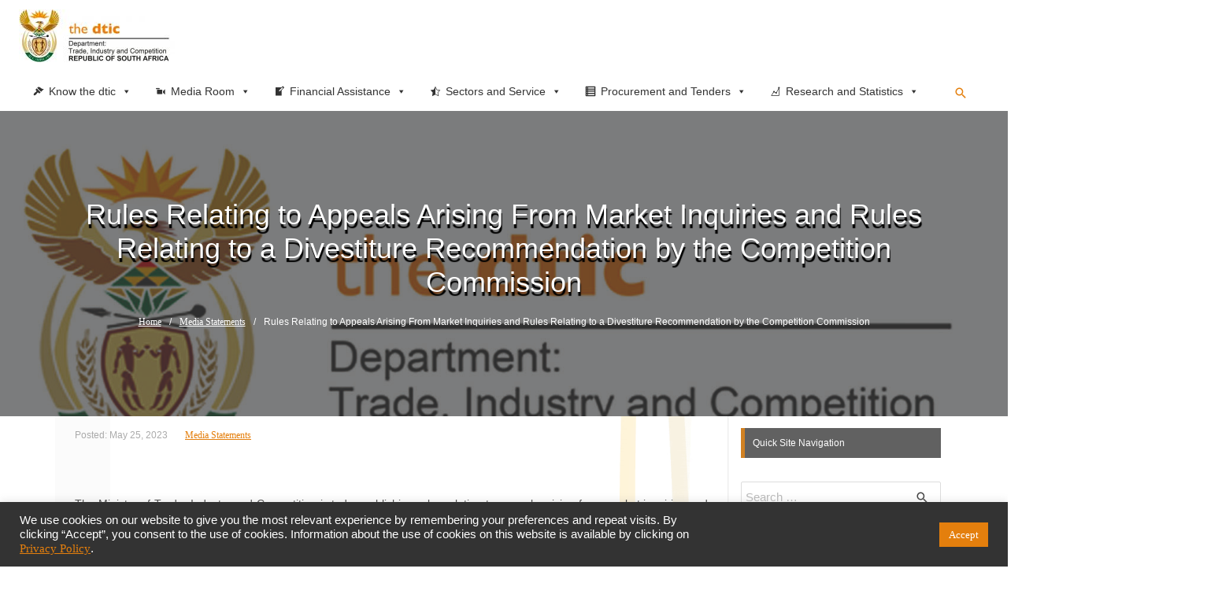

--- FILE ---
content_type: text/html; charset=UTF-8
request_url: https://www.thedtic.gov.za/rules-relating-to-appeals-arising-from-market-inquiries-and-rules-relating-to-a-divestiture-recommendation-by-the-competition-commission/
body_size: 221992
content:
<!DOCTYPE html>
<html lang="en-US">
<head>
<title>Rules Relating to Appeals Arising From Market Inquiries and Rules Relating to a Divestiture Recommendation by the Competition Commission &#8211; The Department of Trade Industry and Competition</title>
<meta name='robots' content='max-image-preview:large' />
<link rel='dns-prefetch' href='//www.thedtic.gov.za' />
<link rel='dns-prefetch' href='//yastatic.net' />
<link rel='dns-prefetch' href='//code.responsivevoice.org' />
<link rel="alternate" type="application/rss+xml" title="The Department of Trade Industry and Competition &raquo; Feed" href="https://www.thedtic.gov.za/feed/" />
		<!-- This site uses the Google Analytics by ExactMetrics plugin v7.19 - Using Analytics tracking - https://www.exactmetrics.com/ -->
							<script src="//www.googletagmanager.com/gtag/js?id=G-RDGJ55761R"  data-cfasync="false" data-wpfc-render="false" type="text/javascript" async></script>
			<script data-cfasync="false" data-wpfc-render="false" type="text/javascript">
				var em_version = '7.19';
				var em_track_user = true;
				var em_no_track_reason = '';
				
								var disableStrs = [
										'ga-disable-G-RDGJ55761R',
									];

				/* Function to detect opted out users */
				function __gtagTrackerIsOptedOut() {
					for (var index = 0; index < disableStrs.length; index++) {
						if (document.cookie.indexOf(disableStrs[index] + '=true') > -1) {
							return true;
						}
					}

					return false;
				}

				/* Disable tracking if the opt-out cookie exists. */
				if (__gtagTrackerIsOptedOut()) {
					for (var index = 0; index < disableStrs.length; index++) {
						window[disableStrs[index]] = true;
					}
				}

				/* Opt-out function */
				function __gtagTrackerOptout() {
					for (var index = 0; index < disableStrs.length; index++) {
						document.cookie = disableStrs[index] + '=true; expires=Thu, 31 Dec 2099 23:59:59 UTC; path=/';
						window[disableStrs[index]] = true;
					}
				}

				if ('undefined' === typeof gaOptout) {
					function gaOptout() {
						__gtagTrackerOptout();
					}
				}
								window.dataLayer = window.dataLayer || [];

				window.ExactMetricsDualTracker = {
					helpers: {},
					trackers: {},
				};
				if (em_track_user) {
					function __gtagDataLayer() {
						dataLayer.push(arguments);
					}

					function __gtagTracker(type, name, parameters) {
						if (!parameters) {
							parameters = {};
						}

						if (parameters.send_to) {
							__gtagDataLayer.apply(null, arguments);
							return;
						}

						if (type === 'event') {
														parameters.send_to = exactmetrics_frontend.v4_id;
							var hookName = name;
							if (typeof parameters['event_category'] !== 'undefined') {
								hookName = parameters['event_category'] + ':' + name;
							}

							if (typeof ExactMetricsDualTracker.trackers[hookName] !== 'undefined') {
								ExactMetricsDualTracker.trackers[hookName](parameters);
							} else {
								__gtagDataLayer('event', name, parameters);
							}
							
						} else {
							__gtagDataLayer.apply(null, arguments);
						}
					}

					__gtagTracker('js', new Date());
					__gtagTracker('set', {
						'developer_id.dNDMyYj': true,
											});
										__gtagTracker('config', 'G-RDGJ55761R', {"forceSSL":"true","link_attribution":"true"} );
															window.gtag = __gtagTracker;										(function () {
						/* https://developers.google.com/analytics/devguides/collection/analyticsjs/ */
						/* ga and __gaTracker compatibility shim. */
						var noopfn = function () {
							return null;
						};
						var newtracker = function () {
							return new Tracker();
						};
						var Tracker = function () {
							return null;
						};
						var p = Tracker.prototype;
						p.get = noopfn;
						p.set = noopfn;
						p.send = function () {
							var args = Array.prototype.slice.call(arguments);
							args.unshift('send');
							__gaTracker.apply(null, args);
						};
						var __gaTracker = function () {
							var len = arguments.length;
							if (len === 0) {
								return;
							}
							var f = arguments[len - 1];
							if (typeof f !== 'object' || f === null || typeof f.hitCallback !== 'function') {
								if ('send' === arguments[0]) {
									var hitConverted, hitObject = false, action;
									if ('event' === arguments[1]) {
										if ('undefined' !== typeof arguments[3]) {
											hitObject = {
												'eventAction': arguments[3],
												'eventCategory': arguments[2],
												'eventLabel': arguments[4],
												'value': arguments[5] ? arguments[5] : 1,
											}
										}
									}
									if ('pageview' === arguments[1]) {
										if ('undefined' !== typeof arguments[2]) {
											hitObject = {
												'eventAction': 'page_view',
												'page_path': arguments[2],
											}
										}
									}
									if (typeof arguments[2] === 'object') {
										hitObject = arguments[2];
									}
									if (typeof arguments[5] === 'object') {
										Object.assign(hitObject, arguments[5]);
									}
									if ('undefined' !== typeof arguments[1].hitType) {
										hitObject = arguments[1];
										if ('pageview' === hitObject.hitType) {
											hitObject.eventAction = 'page_view';
										}
									}
									if (hitObject) {
										action = 'timing' === arguments[1].hitType ? 'timing_complete' : hitObject.eventAction;
										hitConverted = mapArgs(hitObject);
										__gtagTracker('event', action, hitConverted);
									}
								}
								return;
							}

							function mapArgs(args) {
								var arg, hit = {};
								var gaMap = {
									'eventCategory': 'event_category',
									'eventAction': 'event_action',
									'eventLabel': 'event_label',
									'eventValue': 'event_value',
									'nonInteraction': 'non_interaction',
									'timingCategory': 'event_category',
									'timingVar': 'name',
									'timingValue': 'value',
									'timingLabel': 'event_label',
									'page': 'page_path',
									'location': 'page_location',
									'title': 'page_title',
								};
								for (arg in args) {
																		if (!(!args.hasOwnProperty(arg) || !gaMap.hasOwnProperty(arg))) {
										hit[gaMap[arg]] = args[arg];
									} else {
										hit[arg] = args[arg];
									}
								}
								return hit;
							}

							try {
								f.hitCallback();
							} catch (ex) {
							}
						};
						__gaTracker.create = newtracker;
						__gaTracker.getByName = newtracker;
						__gaTracker.getAll = function () {
							return [];
						};
						__gaTracker.remove = noopfn;
						__gaTracker.loaded = true;
						window['__gaTracker'] = __gaTracker;
					})();
									} else {
										console.log("");
					(function () {
						function __gtagTracker() {
							return null;
						}

						window['__gtagTracker'] = __gtagTracker;
						window['gtag'] = __gtagTracker;
					})();
									}
			</script>
				<!-- / Google Analytics by ExactMetrics -->
		<script type="text/javascript">
window._wpemojiSettings = {"baseUrl":"https:\/\/s.w.org\/images\/core\/emoji\/14.0.0\/72x72\/","ext":".png","svgUrl":"https:\/\/s.w.org\/images\/core\/emoji\/14.0.0\/svg\/","svgExt":".svg","source":{"concatemoji":"https:\/\/www.thedtic.gov.za\/wp-includes\/js\/wp-emoji-release.min.js?ver=6.3.7"}};
/*! This file is auto-generated */
!function(i,n){var o,s,e;function c(e){try{var t={supportTests:e,timestamp:(new Date).valueOf()};sessionStorage.setItem(o,JSON.stringify(t))}catch(e){}}function p(e,t,n){e.clearRect(0,0,e.canvas.width,e.canvas.height),e.fillText(t,0,0);var t=new Uint32Array(e.getImageData(0,0,e.canvas.width,e.canvas.height).data),r=(e.clearRect(0,0,e.canvas.width,e.canvas.height),e.fillText(n,0,0),new Uint32Array(e.getImageData(0,0,e.canvas.width,e.canvas.height).data));return t.every(function(e,t){return e===r[t]})}function u(e,t,n){switch(t){case"flag":return n(e,"\ud83c\udff3\ufe0f\u200d\u26a7\ufe0f","\ud83c\udff3\ufe0f\u200b\u26a7\ufe0f")?!1:!n(e,"\ud83c\uddfa\ud83c\uddf3","\ud83c\uddfa\u200b\ud83c\uddf3")&&!n(e,"\ud83c\udff4\udb40\udc67\udb40\udc62\udb40\udc65\udb40\udc6e\udb40\udc67\udb40\udc7f","\ud83c\udff4\u200b\udb40\udc67\u200b\udb40\udc62\u200b\udb40\udc65\u200b\udb40\udc6e\u200b\udb40\udc67\u200b\udb40\udc7f");case"emoji":return!n(e,"\ud83e\udef1\ud83c\udffb\u200d\ud83e\udef2\ud83c\udfff","\ud83e\udef1\ud83c\udffb\u200b\ud83e\udef2\ud83c\udfff")}return!1}function f(e,t,n){var r="undefined"!=typeof WorkerGlobalScope&&self instanceof WorkerGlobalScope?new OffscreenCanvas(300,150):i.createElement("canvas"),a=r.getContext("2d",{willReadFrequently:!0}),o=(a.textBaseline="top",a.font="600 32px Arial",{});return e.forEach(function(e){o[e]=t(a,e,n)}),o}function t(e){var t=i.createElement("script");t.src=e,t.defer=!0,i.head.appendChild(t)}"undefined"!=typeof Promise&&(o="wpEmojiSettingsSupports",s=["flag","emoji"],n.supports={everything:!0,everythingExceptFlag:!0},e=new Promise(function(e){i.addEventListener("DOMContentLoaded",e,{once:!0})}),new Promise(function(t){var n=function(){try{var e=JSON.parse(sessionStorage.getItem(o));if("object"==typeof e&&"number"==typeof e.timestamp&&(new Date).valueOf()<e.timestamp+604800&&"object"==typeof e.supportTests)return e.supportTests}catch(e){}return null}();if(!n){if("undefined"!=typeof Worker&&"undefined"!=typeof OffscreenCanvas&&"undefined"!=typeof URL&&URL.createObjectURL&&"undefined"!=typeof Blob)try{var e="postMessage("+f.toString()+"("+[JSON.stringify(s),u.toString(),p.toString()].join(",")+"));",r=new Blob([e],{type:"text/javascript"}),a=new Worker(URL.createObjectURL(r),{name:"wpTestEmojiSupports"});return void(a.onmessage=function(e){c(n=e.data),a.terminate(),t(n)})}catch(e){}c(n=f(s,u,p))}t(n)}).then(function(e){for(var t in e)n.supports[t]=e[t],n.supports.everything=n.supports.everything&&n.supports[t],"flag"!==t&&(n.supports.everythingExceptFlag=n.supports.everythingExceptFlag&&n.supports[t]);n.supports.everythingExceptFlag=n.supports.everythingExceptFlag&&!n.supports.flag,n.DOMReady=!1,n.readyCallback=function(){n.DOMReady=!0}}).then(function(){return e}).then(function(){var e;n.supports.everything||(n.readyCallback(),(e=n.source||{}).concatemoji?t(e.concatemoji):e.wpemoji&&e.twemoji&&(t(e.twemoji),t(e.wpemoji)))}))}((window,document),window._wpemojiSettings);
</script>
<style type="text/css">
img.wp-smiley,
img.emoji {
	display: inline !important;
	border: none !important;
	box-shadow: none !important;
	height: 1em !important;
	width: 1em !important;
	margin: 0 0.07em !important;
	vertical-align: -0.1em !important;
	background: none !important;
	padding: 0 !important;
}
</style>
	<link rel='stylesheet' id='pt-cv-public-style-css' href='https://www.thedtic.gov.za/wp-content/plugins/content-views-query-and-display-post-page/public/assets/css/cv.css?ver=3.4.0' type='text/css' media='all' />
<link rel='stylesheet' id='astra-theme-css-css' href='https://www.thedtic.gov.za/wp-content/themes/astra/assets/css/minified/style.min.css?ver=1.6.1' type='text/css' media='all' />
<style id='astra-theme-css-inline-css' type='text/css'>
html{font-size:93.75%;}a,.page-title{color:#f78800;}a:hover,a:focus{color:#0a0000;}body,button,input,select,textarea{font-family:-apple-system,BlinkMacSystemFont,Segoe UI,Roboto,Oxygen-Sans,Ubuntu,Cantarell,Helvetica Neue,sans-serif;font-weight:normal;font-size:15px;font-size:1rem;line-height:2.71;}blockquote{border-color:rgba(247,136,0,0.05);}.site-title{font-size:35px;font-size:2.3333333333333rem;}header .site-logo-img .custom-logo-link img{max-width:198px;}.astra-logo-svg{width:198px;}.ast-archive-description .ast-archive-title{font-size:40px;font-size:2.6666666666667rem;}.site-header .site-description{font-size:15px;font-size:1rem;}.entry-title{font-size:40px;font-size:2.6666666666667rem;}.comment-reply-title{font-size:24px;font-size:1.6rem;}.ast-comment-list #cancel-comment-reply-link{font-size:15px;font-size:1rem;}h1,.entry-content h1{font-size:40px;font-size:2.6666666666667rem;}h2,.entry-content h2{font-size:30px;font-size:2rem;}h3,.entry-content h3{font-size:25px;font-size:1.6666666666667rem;}h4,.entry-content h4{font-size:20px;font-size:1.3333333333333rem;}h5,.entry-content h5{font-size:18px;font-size:1.2rem;}h6,.entry-content h6{font-size:15px;font-size:1rem;}.ast-single-post .entry-title,.page-title{font-size:23px;font-size:1.5333333333333rem;}#secondary,#secondary button,#secondary input,#secondary select,#secondary textarea{font-size:15px;font-size:1rem;}::selection{background-color:#dd9933;color:#000000;}body,h1,.entry-title a,.entry-content h1,h2,.entry-content h2,h3,.entry-content h3,h4,.entry-content h4,h5,.entry-content h5,h6,.entry-content h6{color:#2e2e2e;}.tagcloud a:hover,.tagcloud a:focus,.tagcloud a.current-item{color:#000000;border-color:#f78800;background-color:#f78800;}.main-header-menu a,.ast-header-custom-item a{color:#2e2e2e;}.main-header-menu li:hover > a,.main-header-menu li:hover > .ast-menu-toggle,.main-header-menu .ast-masthead-custom-menu-items a:hover,.main-header-menu li.focus > a,.main-header-menu li.focus > .ast-menu-toggle,.main-header-menu .current-menu-item > a,.main-header-menu .current-menu-ancestor > a,.main-header-menu .current_page_item > a,.main-header-menu .current-menu-item > .ast-menu-toggle,.main-header-menu .current-menu-ancestor > .ast-menu-toggle,.main-header-menu .current_page_item > .ast-menu-toggle{color:#f78800;}input:focus,input[type="text"]:focus,input[type="email"]:focus,input[type="url"]:focus,input[type="password"]:focus,input[type="reset"]:focus,input[type="search"]:focus,textarea:focus{border-color:#f78800;}input[type="radio"]:checked,input[type=reset],input[type="checkbox"]:checked,input[type="checkbox"]:hover:checked,input[type="checkbox"]:focus:checked,input[type=range]::-webkit-slider-thumb{border-color:#f78800;background-color:#f78800;box-shadow:none;}.site-footer a:hover + .post-count,.site-footer a:focus + .post-count{background:#f78800;border-color:#f78800;}.ast-small-footer{color:#fafafa;}.ast-small-footer > .ast-footer-overlay{background-color:#ff9800;}.ast-small-footer a{color:#fafafa;}.footer-adv-overlay{background-color:#666666;}.ast-comment-meta{line-height:1.666666667;font-size:12px;font-size:0.8rem;}.single .nav-links .nav-previous,.single .nav-links .nav-next,.single .ast-author-details .author-title,.ast-comment-meta{color:#f78800;}.menu-toggle,button,.ast-button,.button,input#submit,input[type="button"],input[type="submit"],input[type="reset"]{border-radius:2px;padding:10px 40px;color:#000000;border-color:#dd9933;background-color:#dd9933;}button:focus,.menu-toggle:hover,button:hover,.ast-button:hover,.button:hover,input[type=reset]:hover,input[type=reset]:focus,input#submit:hover,input#submit:focus,input[type="button"]:hover,input[type="button"]:focus,input[type="submit"]:hover,input[type="submit"]:focus{color:#ffffff;border-color:#0a0000;background-color:#0a0000;}.entry-meta,.entry-meta *{line-height:1.45;color:#f78800;}.entry-meta a:hover,.entry-meta a:hover *,.entry-meta a:focus,.entry-meta a:focus *{color:#0a0000;}blockquote,blockquote a{color:#000000;}.ast-404-layout-1 .ast-404-text{font-size:200px;font-size:13.333333333333rem;}.widget-title{font-size:21px;font-size:1.4rem;color:#2e2e2e;}#cat option,.secondary .calendar_wrap thead a,.secondary .calendar_wrap thead a:visited{color:#f78800;}.secondary .calendar_wrap #today,.ast-progress-val span{background:#f78800;}.secondary a:hover + .post-count,.secondary a:focus + .post-count{background:#f78800;border-color:#f78800;}.calendar_wrap #today > a{color:#000000;}.ast-pagination a,.page-links .page-link,.single .post-navigation a{color:#f78800;}.ast-pagination a:hover,.ast-pagination a:focus,.ast-pagination > span:hover:not(.dots),.ast-pagination > span.current,.page-links > .page-link,.page-links .page-link:hover,.post-navigation a:hover{color:#0a0000;}.ast-header-break-point .ast-mobile-menu-buttons-minimal.menu-toggle{background:transparent;color:#dd9933;}.ast-header-break-point .ast-mobile-menu-buttons-outline.menu-toggle{background:transparent;border:1px solid #dd9933;color:#dd9933;}.ast-header-break-point .ast-mobile-menu-buttons-fill.menu-toggle{background:#dd9933;}.ast-header-break-point .main-header-bar .ast-button-wrap .menu-toggle{border-radius:67px;}@media (min-width:769px){.ast-small-footer .ast-container{max-width:100%;padding-left:35px;padding-right:35px;}}@media (min-width:545px){.ast-page-builder-template .comments-area,.single.ast-page-builder-template .entry-header,.single.ast-page-builder-template .post-navigation{max-width:1140px;margin-left:auto;margin-right:auto;}}body,.ast-separate-container{background-color:rgba(221,221,221,0.68);}@media (max-width:768px){.ast-archive-description .ast-archive-title{font-size:40px;}.entry-title{font-size:30px;}h1,.entry-content h1{font-size:30px;}h2,.entry-content h2{font-size:25px;}h3,.entry-content h3{font-size:20px;}.ast-single-post .entry-title,.page-title{font-size:30px;}}@media (max-width:544px){.ast-archive-description .ast-archive-title{font-size:40px;}.entry-title{font-size:30px;}h1,.entry-content h1{font-size:30px;}h2,.entry-content h2{font-size:25px;}h3,.entry-content h3{font-size:20px;}.ast-single-post .entry-title,.page-title{font-size:30px;}}@media (max-width:768px){html{font-size:85.5%;}}@media (max-width:544px){html{font-size:85.5%;}}@media (min-width:769px){.ast-container{max-width:1140px;}}@font-face {font-family: "Astra";src: url( https://www.thedtic.gov.za/wp-content/themes/astra/assets/fonts/astra.woff) format("woff"),url( https://www.thedtic.gov.za/wp-content/themes/astra/assets/fonts/astra.ttf) format("truetype"),url( https://www.thedtic.gov.za/wp-content/themes/astra/assets/fonts/astra.svg#astra) format("svg");font-weight: normal;font-style: normal;}@media (max-width:1570px) {.main-header-bar .main-header-bar-navigation{display:none;}}.ast-desktop .main-header-menu.submenu-with-border .sub-menu,.ast-desktop .main-header-menu.submenu-with-border .children,.ast-desktop .main-header-menu.submenu-with-border .astra-full-megamenu-wrapper{border-color:#000000;}.ast-desktop .main-header-menu.submenu-with-border .sub-menu,.ast-desktop .main-header-menu.submenu-with-border .children{border-top-width:0px;border-right-width:0px;border-left-width:0px;border-bottom-width:0px;border-style:solid;}.ast-desktop .main-header-menu.submenu-with-border .sub-menu .sub-menu,.ast-desktop .main-header-menu.submenu-with-border .children .children{top:-0px;}.ast-desktop .main-header-menu.submenu-with-border .sub-menu a,.ast-desktop .main-header-menu.submenu-with-border .children a{border-bottom-width:1px;border-style:solid;border-color:#0a0a0a;}@media (min-width:769px){.main-header-menu .sub-menu li.ast-left-align-sub-menu:hover > ul,.main-header-menu .sub-menu li.ast-left-align-sub-menu.focus > ul{margin-left:-0px;}}@media (max-width:920px){.ast-404-layout-1 .ast-404-text{font-size:100px;font-size:6.6666666666667rem;}}
.ast-header-break-point .site-header{border-bottom-width:1px;}@media (min-width:769px){.main-header-bar{border-bottom-width:1px;}}@media (min-width:769px){#primary{width:75%;}#secondary{width:25%;}}.main-header-menu .menu-item, .main-header-bar .ast-masthead-custom-menu-items{-js-display:flex;display:flex;-webkit-box-pack:center;-webkit-justify-content:center;-moz-box-pack:center;-ms-flex-pack:center;justify-content:center;-webkit-box-orient:vertical;-webkit-box-direction:normal;-webkit-flex-direction:column;-moz-box-orient:vertical;-moz-box-direction:normal;-ms-flex-direction:column;flex-direction:column;}.main-header-menu > .menu-item > a{height:100%;-webkit-box-align:center;-webkit-align-items:center;-moz-box-align:center;-ms-flex-align:center;align-items:center;-js-display:flex;display:flex;}
#masthead .ast-container{max-width:100%;padding-left:35px;padding-right:35px;}@media (max-width:1570px){#masthead .ast-container{padding-left:20px;padding-right:20px;}}#masthead .ast-container{max-width:100%;padding-left:35px;padding-right:35px;}@media (max-width:1570px){#masthead .ast-container{padding-left:20px;padding-right:20px;}}
@media (min-width:769px){.ast-theme-transparent-header #masthead{position:absolute;left:0;right:0;}.ast-theme-transparent-header .main-header-bar, .ast-theme-transparent-header.ast-header-break-point .main-header-bar{background:none;}body.elementor-editor-active.ast-theme-transparent-header #masthead, .fl-builder-edit .ast-theme-transparent-header #masthead, body.vc_editor.ast-theme-transparent-header #masthead{z-index:0;}.ast-header-break-point.ast-replace-site-logo-transparent.ast-theme-transparent-header .ast-mobile-header-logo{display:none;}.ast-header-break-point.ast-replace-site-logo-transparent.ast-theme-transparent-header .transparent-custom-logo .custom-logo{display:inline-block;}.ast-theme-transparent-header .ast-above-header{background-image:none;background-color:transparent;}.ast-theme-transparent-header .ast-below-header{background-image:none;background-color:transparent;}}.ast-theme-transparent-header .main-header-bar, .ast-theme-transparent-header.ast-header-break-point .main-header-menu, .ast-theme-transparent-header.ast-header-break-point .main-header-bar{background-color:#dd9933;}.ast-theme-transparent-header .main-header-bar .ast-search-menu-icon form{background-color:#dd9933;}.ast-theme-transparent-header .ast-above-header, .ast-theme-transparent-header .ast-below-header{background-color:#dd9933;}.ast-theme-transparent-header.ast-header-break-point .site-header {border-bottom-width:0;border-bottom-color:;}@media (max-width:768px){.ast-theme-transparent-header #masthead{position:absolute;left:0;right:0;}.ast-theme-transparent-header .main-header-bar, .ast-theme-transparent-header.ast-header-break-point .main-header-bar{background:none;}body.elementor-editor-active.ast-theme-transparent-header #masthead, .fl-builder-edit .ast-theme-transparent-header #masthead, body.vc_editor.ast-theme-transparent-header #masthead{z-index:0;}.ast-header-break-point.ast-replace-site-logo-transparent.ast-theme-transparent-header .ast-mobile-header-logo{display:none;}.ast-header-break-point.ast-replace-site-logo-transparent.ast-theme-transparent-header .transparent-custom-logo .custom-logo{display:inline-block;}.ast-theme-transparent-header .ast-above-header{background-image:none;background-color:transparent;}.ast-theme-transparent-header .ast-below-header{background-image:none;background-color:transparent;}}@media (min-width: 769px) {.ast-theme-transparent-header .main-header-bar {border-bottom-width:0;border-bottom-color:;}}
</style>
<link rel='stylesheet' id='astra-menu-animation-css' href='https://www.thedtic.gov.za/wp-content/themes/astra/assets/css/minified/menu-animation.min.css?ver=1.6.1' type='text/css' media='all' />
<link rel='stylesheet' id='pfc-style-css' href='https://www.thedtic.gov.za/wp-content/plugins/posts-from-category/assets/pfc-style.css?ver=6.3.7' type='text/css' media='all' />
<link rel='stylesheet' id='wp-block-library-css' href='https://www.thedtic.gov.za/wp-includes/css/dist/block-library/style.min.css?ver=6.3.7' type='text/css' media='all' />
<style id='classic-theme-styles-inline-css' type='text/css'>
/*! This file is auto-generated */
.wp-block-button__link{color:#fff;background-color:#32373c;border-radius:9999px;box-shadow:none;text-decoration:none;padding:calc(.667em + 2px) calc(1.333em + 2px);font-size:1.125em}.wp-block-file__button{background:#32373c;color:#fff;text-decoration:none}
</style>
<style id='global-styles-inline-css' type='text/css'>
body{--wp--preset--color--black: #000000;--wp--preset--color--cyan-bluish-gray: #abb8c3;--wp--preset--color--white: #ffffff;--wp--preset--color--pale-pink: #f78da7;--wp--preset--color--vivid-red: #cf2e2e;--wp--preset--color--luminous-vivid-orange: #ff6900;--wp--preset--color--luminous-vivid-amber: #fcb900;--wp--preset--color--light-green-cyan: #7bdcb5;--wp--preset--color--vivid-green-cyan: #00d084;--wp--preset--color--pale-cyan-blue: #8ed1fc;--wp--preset--color--vivid-cyan-blue: #0693e3;--wp--preset--color--vivid-purple: #9b51e0;--wp--preset--gradient--vivid-cyan-blue-to-vivid-purple: linear-gradient(135deg,rgba(6,147,227,1) 0%,rgb(155,81,224) 100%);--wp--preset--gradient--light-green-cyan-to-vivid-green-cyan: linear-gradient(135deg,rgb(122,220,180) 0%,rgb(0,208,130) 100%);--wp--preset--gradient--luminous-vivid-amber-to-luminous-vivid-orange: linear-gradient(135deg,rgba(252,185,0,1) 0%,rgba(255,105,0,1) 100%);--wp--preset--gradient--luminous-vivid-orange-to-vivid-red: linear-gradient(135deg,rgba(255,105,0,1) 0%,rgb(207,46,46) 100%);--wp--preset--gradient--very-light-gray-to-cyan-bluish-gray: linear-gradient(135deg,rgb(238,238,238) 0%,rgb(169,184,195) 100%);--wp--preset--gradient--cool-to-warm-spectrum: linear-gradient(135deg,rgb(74,234,220) 0%,rgb(151,120,209) 20%,rgb(207,42,186) 40%,rgb(238,44,130) 60%,rgb(251,105,98) 80%,rgb(254,248,76) 100%);--wp--preset--gradient--blush-light-purple: linear-gradient(135deg,rgb(255,206,236) 0%,rgb(152,150,240) 100%);--wp--preset--gradient--blush-bordeaux: linear-gradient(135deg,rgb(254,205,165) 0%,rgb(254,45,45) 50%,rgb(107,0,62) 100%);--wp--preset--gradient--luminous-dusk: linear-gradient(135deg,rgb(255,203,112) 0%,rgb(199,81,192) 50%,rgb(65,88,208) 100%);--wp--preset--gradient--pale-ocean: linear-gradient(135deg,rgb(255,245,203) 0%,rgb(182,227,212) 50%,rgb(51,167,181) 100%);--wp--preset--gradient--electric-grass: linear-gradient(135deg,rgb(202,248,128) 0%,rgb(113,206,126) 100%);--wp--preset--gradient--midnight: linear-gradient(135deg,rgb(2,3,129) 0%,rgb(40,116,252) 100%);--wp--preset--font-size--small: 13px;--wp--preset--font-size--medium: 20px;--wp--preset--font-size--large: 36px;--wp--preset--font-size--x-large: 42px;--wp--preset--spacing--20: 0.44rem;--wp--preset--spacing--30: 0.67rem;--wp--preset--spacing--40: 1rem;--wp--preset--spacing--50: 1.5rem;--wp--preset--spacing--60: 2.25rem;--wp--preset--spacing--70: 3.38rem;--wp--preset--spacing--80: 5.06rem;--wp--preset--shadow--natural: 6px 6px 9px rgba(0, 0, 0, 0.2);--wp--preset--shadow--deep: 12px 12px 50px rgba(0, 0, 0, 0.4);--wp--preset--shadow--sharp: 6px 6px 0px rgba(0, 0, 0, 0.2);--wp--preset--shadow--outlined: 6px 6px 0px -3px rgba(255, 255, 255, 1), 6px 6px rgba(0, 0, 0, 1);--wp--preset--shadow--crisp: 6px 6px 0px rgba(0, 0, 0, 1);}:where(.is-layout-flex){gap: 0.5em;}:where(.is-layout-grid){gap: 0.5em;}body .is-layout-flow > .alignleft{float: left;margin-inline-start: 0;margin-inline-end: 2em;}body .is-layout-flow > .alignright{float: right;margin-inline-start: 2em;margin-inline-end: 0;}body .is-layout-flow > .aligncenter{margin-left: auto !important;margin-right: auto !important;}body .is-layout-constrained > .alignleft{float: left;margin-inline-start: 0;margin-inline-end: 2em;}body .is-layout-constrained > .alignright{float: right;margin-inline-start: 2em;margin-inline-end: 0;}body .is-layout-constrained > .aligncenter{margin-left: auto !important;margin-right: auto !important;}body .is-layout-constrained > :where(:not(.alignleft):not(.alignright):not(.alignfull)){max-width: var(--wp--style--global--content-size);margin-left: auto !important;margin-right: auto !important;}body .is-layout-constrained > .alignwide{max-width: var(--wp--style--global--wide-size);}body .is-layout-flex{display: flex;}body .is-layout-flex{flex-wrap: wrap;align-items: center;}body .is-layout-flex > *{margin: 0;}body .is-layout-grid{display: grid;}body .is-layout-grid > *{margin: 0;}:where(.wp-block-columns.is-layout-flex){gap: 2em;}:where(.wp-block-columns.is-layout-grid){gap: 2em;}:where(.wp-block-post-template.is-layout-flex){gap: 1.25em;}:where(.wp-block-post-template.is-layout-grid){gap: 1.25em;}.has-black-color{color: var(--wp--preset--color--black) !important;}.has-cyan-bluish-gray-color{color: var(--wp--preset--color--cyan-bluish-gray) !important;}.has-white-color{color: var(--wp--preset--color--white) !important;}.has-pale-pink-color{color: var(--wp--preset--color--pale-pink) !important;}.has-vivid-red-color{color: var(--wp--preset--color--vivid-red) !important;}.has-luminous-vivid-orange-color{color: var(--wp--preset--color--luminous-vivid-orange) !important;}.has-luminous-vivid-amber-color{color: var(--wp--preset--color--luminous-vivid-amber) !important;}.has-light-green-cyan-color{color: var(--wp--preset--color--light-green-cyan) !important;}.has-vivid-green-cyan-color{color: var(--wp--preset--color--vivid-green-cyan) !important;}.has-pale-cyan-blue-color{color: var(--wp--preset--color--pale-cyan-blue) !important;}.has-vivid-cyan-blue-color{color: var(--wp--preset--color--vivid-cyan-blue) !important;}.has-vivid-purple-color{color: var(--wp--preset--color--vivid-purple) !important;}.has-black-background-color{background-color: var(--wp--preset--color--black) !important;}.has-cyan-bluish-gray-background-color{background-color: var(--wp--preset--color--cyan-bluish-gray) !important;}.has-white-background-color{background-color: var(--wp--preset--color--white) !important;}.has-pale-pink-background-color{background-color: var(--wp--preset--color--pale-pink) !important;}.has-vivid-red-background-color{background-color: var(--wp--preset--color--vivid-red) !important;}.has-luminous-vivid-orange-background-color{background-color: var(--wp--preset--color--luminous-vivid-orange) !important;}.has-luminous-vivid-amber-background-color{background-color: var(--wp--preset--color--luminous-vivid-amber) !important;}.has-light-green-cyan-background-color{background-color: var(--wp--preset--color--light-green-cyan) !important;}.has-vivid-green-cyan-background-color{background-color: var(--wp--preset--color--vivid-green-cyan) !important;}.has-pale-cyan-blue-background-color{background-color: var(--wp--preset--color--pale-cyan-blue) !important;}.has-vivid-cyan-blue-background-color{background-color: var(--wp--preset--color--vivid-cyan-blue) !important;}.has-vivid-purple-background-color{background-color: var(--wp--preset--color--vivid-purple) !important;}.has-black-border-color{border-color: var(--wp--preset--color--black) !important;}.has-cyan-bluish-gray-border-color{border-color: var(--wp--preset--color--cyan-bluish-gray) !important;}.has-white-border-color{border-color: var(--wp--preset--color--white) !important;}.has-pale-pink-border-color{border-color: var(--wp--preset--color--pale-pink) !important;}.has-vivid-red-border-color{border-color: var(--wp--preset--color--vivid-red) !important;}.has-luminous-vivid-orange-border-color{border-color: var(--wp--preset--color--luminous-vivid-orange) !important;}.has-luminous-vivid-amber-border-color{border-color: var(--wp--preset--color--luminous-vivid-amber) !important;}.has-light-green-cyan-border-color{border-color: var(--wp--preset--color--light-green-cyan) !important;}.has-vivid-green-cyan-border-color{border-color: var(--wp--preset--color--vivid-green-cyan) !important;}.has-pale-cyan-blue-border-color{border-color: var(--wp--preset--color--pale-cyan-blue) !important;}.has-vivid-cyan-blue-border-color{border-color: var(--wp--preset--color--vivid-cyan-blue) !important;}.has-vivid-purple-border-color{border-color: var(--wp--preset--color--vivid-purple) !important;}.has-vivid-cyan-blue-to-vivid-purple-gradient-background{background: var(--wp--preset--gradient--vivid-cyan-blue-to-vivid-purple) !important;}.has-light-green-cyan-to-vivid-green-cyan-gradient-background{background: var(--wp--preset--gradient--light-green-cyan-to-vivid-green-cyan) !important;}.has-luminous-vivid-amber-to-luminous-vivid-orange-gradient-background{background: var(--wp--preset--gradient--luminous-vivid-amber-to-luminous-vivid-orange) !important;}.has-luminous-vivid-orange-to-vivid-red-gradient-background{background: var(--wp--preset--gradient--luminous-vivid-orange-to-vivid-red) !important;}.has-very-light-gray-to-cyan-bluish-gray-gradient-background{background: var(--wp--preset--gradient--very-light-gray-to-cyan-bluish-gray) !important;}.has-cool-to-warm-spectrum-gradient-background{background: var(--wp--preset--gradient--cool-to-warm-spectrum) !important;}.has-blush-light-purple-gradient-background{background: var(--wp--preset--gradient--blush-light-purple) !important;}.has-blush-bordeaux-gradient-background{background: var(--wp--preset--gradient--blush-bordeaux) !important;}.has-luminous-dusk-gradient-background{background: var(--wp--preset--gradient--luminous-dusk) !important;}.has-pale-ocean-gradient-background{background: var(--wp--preset--gradient--pale-ocean) !important;}.has-electric-grass-gradient-background{background: var(--wp--preset--gradient--electric-grass) !important;}.has-midnight-gradient-background{background: var(--wp--preset--gradient--midnight) !important;}.has-small-font-size{font-size: var(--wp--preset--font-size--small) !important;}.has-medium-font-size{font-size: var(--wp--preset--font-size--medium) !important;}.has-large-font-size{font-size: var(--wp--preset--font-size--large) !important;}.has-x-large-font-size{font-size: var(--wp--preset--font-size--x-large) !important;}
.wp-block-navigation a:where(:not(.wp-element-button)){color: inherit;}
:where(.wp-block-post-template.is-layout-flex){gap: 1.25em;}:where(.wp-block-post-template.is-layout-grid){gap: 1.25em;}
:where(.wp-block-columns.is-layout-flex){gap: 2em;}:where(.wp-block-columns.is-layout-grid){gap: 2em;}
.wp-block-pullquote{font-size: 1.5em;line-height: 1.6;}
</style>
<link rel='stylesheet' id='eae-css-css' href='https://www.thedtic.gov.za/wp-content/plugins/addon-elements-for-elementor-page-builder/assets/css/eae.min.css?ver=1.12.5' type='text/css' media='all' />
<link rel='stylesheet' id='font-awesome-4-shim-css' href='https://www.thedtic.gov.za/wp-content/plugins/elementor/assets/lib/font-awesome/css/v4-shims.min.css?ver=1.0' type='text/css' media='all' />
<link rel='stylesheet' id='font-awesome-5-all-css' href='https://www.thedtic.gov.za/wp-content/plugins/elementor/assets/lib/font-awesome/css/all.min.css?ver=1.0' type='text/css' media='all' />
<link rel='stylesheet' id='vegas-css-css' href='https://www.thedtic.gov.za/wp-content/plugins/addon-elements-for-elementor-page-builder/assets/lib/vegas/vegas.min.css?ver=2.4.0' type='text/css' media='all' />
<link rel='stylesheet' id='cookie-law-info-css' href='https://www.thedtic.gov.za/wp-content/plugins/cookie-law-info/legacy/public/css/cookie-law-info-public.css?ver=3.1.2' type='text/css' media='all' />
<link rel='stylesheet' id='cookie-law-info-gdpr-css' href='https://www.thedtic.gov.za/wp-content/plugins/cookie-law-info/legacy/public/css/cookie-law-info-gdpr.css?ver=3.1.2' type='text/css' media='all' />
<link rel='stylesheet' id='rv-style-css' href='https://www.thedtic.gov.za/wp-content/plugins/responsivevoice-text-to-speech/includes/css/responsivevoice.css?ver=6.3.7' type='text/css' media='all' />
<link rel='stylesheet' id='spacexchimp_p005-bootstrap-tooltip-css-css' href='https://www.thedtic.gov.za/wp-content/plugins/social-media-buttons-toolbar/inc/lib/bootstrap-tooltip/bootstrap-tooltip.css?ver=4.73' type='text/css' media='all' />
<link rel='stylesheet' id='spacexchimp_p005-frontend-css-css' href='https://www.thedtic.gov.za/wp-content/plugins/social-media-buttons-toolbar/inc/css/frontend.css?ver=4.73' type='text/css' media='all' />
<style id='spacexchimp_p005-frontend-css-inline-css' type='text/css'>

                    .sxc-follow-buttons {
                        text-align: left !important;
                    }
                    .sxc-follow-buttons .sxc-follow-button,
                    .sxc-follow-buttons .sxc-follow-button a,
                    .sxc-follow-buttons .sxc-follow-button a img {
                        width: 40px !important;
                        height: 40px !important;
                    }
                    .sxc-follow-buttons .sxc-follow-button {
                        margin: 5px !important;
                    }
                  
</style>
<link rel='stylesheet' id='dashicons-css' href='https://www.thedtic.gov.za/wp-includes/css/dashicons.min.css?ver=6.3.7' type='text/css' media='all' />
<link rel='stylesheet' id='spoken-word-css' href='https://www.thedtic.gov.za/wp-content/plugins/spoken-word/css/style.css?ver=6.3.7' type='text/css' media='all' />
<link rel='stylesheet' id='wp-live-chat-support-css' href='https://www.thedtic.gov.za/wp-content/plugins/wp-live-chat-support/public/css/wplc-plugin-public.css?ver=10.0.10' type='text/css' media='all' />
<link rel='stylesheet' id='megamenu-css' href='https://www.thedtic.gov.za/wp-content/uploads/maxmegamenu/style.css?ver=e7ab25' type='text/css' media='all' />
<!--n2css--><!--[if IE]>
<script type='text/javascript' src='https://www.thedtic.gov.za/wp-content/themes/astra/assets/js/minified/flexibility.min.js?ver=1.6.1' id='astra-flexibility-js'></script>
<script id="astra-flexibility-js-after" type="text/javascript">
flexibility(document.documentElement);
</script>
<![endif]-->
<script type='text/javascript' src='https://www.thedtic.gov.za/wp-includes/js/jquery/jquery.min.js?ver=3.7.0' id='jquery-core-js'></script>
<script type='text/javascript' src='https://www.thedtic.gov.za/wp-includes/js/jquery/jquery-migrate.min.js?ver=3.4.1' id='jquery-migrate-js'></script>
<script type='text/javascript' src='https://www.thedtic.gov.za/wp-content/plugins/posts-from-category/assets/pfc-custom.js?ver=4.0.1' id='pfc-custom-js'></script>
<script type='text/javascript' src='https://www.thedtic.gov.za/wp-content/plugins/google-analytics-dashboard-for-wp/assets/js/frontend-gtag.min.js?ver=7.19' id='exactmetrics-frontend-script-js'></script>
<script data-cfasync="false" data-wpfc-render="false" type="text/javascript" id='exactmetrics-frontend-script-js-extra'>/* <![CDATA[ */
var exactmetrics_frontend = {"js_events_tracking":"true","download_extensions":"doc,pdf,ppt,zip,xls,docx,pptx,xlsx","inbound_paths":"[{\"path\":\"\\\/go\\\/\",\"label\":\"affiliate\"},{\"path\":\"\\\/recommend\\\/\",\"label\":\"affiliate\"}]","home_url":"https:\/\/www.thedtic.gov.za","hash_tracking":"false","v4_id":"G-RDGJ55761R"};/* ]]> */
</script>
<script type='text/javascript' id='cookie-law-info-js-extra'>
/* <![CDATA[ */
var Cli_Data = {"nn_cookie_ids":[],"cookielist":[],"non_necessary_cookies":[],"ccpaEnabled":"","ccpaRegionBased":"","ccpaBarEnabled":"","strictlyEnabled":["necessary","obligatoire"],"ccpaType":"gdpr","js_blocking":"1","custom_integration":"","triggerDomRefresh":"","secure_cookies":""};
var cli_cookiebar_settings = {"animate_speed_hide":"500","animate_speed_show":"500","background":"#333333","border":"#b1a6a6c2","border_on":"","button_1_button_colour":"#61a229","button_1_button_hover":"#4e8221","button_1_link_colour":"#fff","button_1_as_button":"1","button_1_new_win":"","button_2_button_colour":"#333","button_2_button_hover":"#292929","button_2_link_colour":"#444","button_2_as_button":"","button_2_hidebar":"","button_3_button_colour":"#dedfe0","button_3_button_hover":"#b2b2b3","button_3_link_colour":"#333333","button_3_as_button":"1","button_3_new_win":"","button_4_button_colour":"#dedfe0","button_4_button_hover":"#b2b2b3","button_4_link_colour":"#333333","button_4_as_button":"1","button_7_button_colour":"#e47f0d","button_7_button_hover":"#b6660a","button_7_link_colour":"#fff","button_7_as_button":"1","button_7_new_win":"","font_family":"inherit","header_fix":"","notify_animate_hide":"1","notify_animate_show":"","notify_div_id":"#cookie-law-info-bar","notify_position_horizontal":"right","notify_position_vertical":"bottom","scroll_close":"","scroll_close_reload":"","accept_close_reload":"","reject_close_reload":"","showagain_tab":"","showagain_background":"#fff","showagain_border":"#000","showagain_div_id":"#cookie-law-info-again","showagain_x_position":"100px","text":"#ffffff","show_once_yn":"","show_once":"10000","logging_on":"","as_popup":"","popup_overlay":"1","bar_heading_text":"","cookie_bar_as":"banner","popup_showagain_position":"bottom-right","widget_position":"left"};
var log_object = {"ajax_url":"https:\/\/www.thedtic.gov.za\/wp-admin\/admin-ajax.php"};
/* ]]> */
</script>
<script type='text/javascript' src='https://www.thedtic.gov.za/wp-content/plugins/cookie-law-info/legacy/public/js/cookie-law-info-public.js?ver=3.1.2' id='cookie-law-info-js'></script>
<script type='text/javascript' async src='//yastatic.net/share2/share.js' id='yshare-share-js'></script>
<script type='text/javascript' src='https://code.responsivevoice.org/1.8.3/responsivevoice.js?source=wp-plugin&#038;ver=6.3.7' id='responsive-voice-js'></script>
<script type='text/javascript' src='https://www.thedtic.gov.za/wp-content/plugins/social-media-buttons-toolbar/inc/lib/bootstrap-tooltip/bootstrap-tooltip.js?ver=4.73' id='spacexchimp_p005-bootstrap-tooltip-js-js'></script>
<link rel="https://api.w.org/" href="https://www.thedtic.gov.za/wp-json/" /><link rel="alternate" type="application/json" href="https://www.thedtic.gov.za/wp-json/wp/v2/posts/20912" /><link rel="EditURI" type="application/rsd+xml" title="RSD" href="https://www.thedtic.gov.za/xmlrpc.php?rsd" />
<meta name="generator" content="WordPress 6.3.7" />
<link rel="canonical" href="https://www.thedtic.gov.za/rules-relating-to-appeals-arising-from-market-inquiries-and-rules-relating-to-a-divestiture-recommendation-by-the-competition-commission/" />
<link rel='shortlink' href='https://www.thedtic.gov.za/?p=20912' />
<link rel="alternate" type="application/json+oembed" href="https://www.thedtic.gov.za/wp-json/oembed/1.0/embed?url=https%3A%2F%2Fwww.thedtic.gov.za%2Frules-relating-to-appeals-arising-from-market-inquiries-and-rules-relating-to-a-divestiture-recommendation-by-the-competition-commission%2F" />
<link rel="alternate" type="text/xml+oembed" href="https://www.thedtic.gov.za/wp-json/oembed/1.0/embed?url=https%3A%2F%2Fwww.thedtic.gov.za%2Frules-relating-to-appeals-arising-from-market-inquiries-and-rules-relating-to-a-divestiture-recommendation-by-the-competition-commission%2F&#038;format=xml" />
<style>
.ya-share2__link{border: none!important;box-shadow:none!important;}
.ya-share2__container {display: inline-block;}
.ya-share2__list{padding: 0!important;margin: 0!important;}
.ya-share2__item {padding: 0!important;background:none!important;}
.ya-share2__container_size_m .ya-share2__item {margin: 0px 4px 4px 0!important;}
</style>
<style id="mystickymenu" type="text/css">#mysticky-nav { width:100%; position: static; }#mysticky-nav.wrapfixed { position:fixed; left: 0px; margin-top:0px;  z-index: 99990; -webkit-transition: 0s; -moz-transition: 0s; -o-transition: 0s; transition: 0s; -ms-filter:"progid:DXImageTransform.Microsoft.Alpha(Opacity=100)"; filter: alpha(opacity=100); opacity:1; background-color: #ffffff;}#mysticky-nav.wrapfixed .myfixed{ background-color: #ffffff; position: relative;top: auto;left: auto;right: auto;}#mysticky-nav .myfixed { margin:0 auto; float:none; border:0px; background:none; max-width:100%; }</style>			<style type="text/css">
																															</style>
			<link rel="icon" href="https://www.thedtic.gov.za/wp-content/uploads/dti_fav-150x150.png" sizes="32x32" />
<link rel="icon" href="https://www.thedtic.gov.za/wp-content/uploads/dti_fav-285x285.png" sizes="192x192" />
<link rel="apple-touch-icon" href="https://www.thedtic.gov.za/wp-content/uploads/dti_fav-285x285.png" />
<meta name="msapplication-TileImage" content="https://www.thedtic.gov.za/wp-content/uploads/dti_fav-285x285.png" />
		<style type="text/css" id="wp-custom-css">
			body {
font-family: 'Hind', Arial, Helvetica, sans-serif!important;
    font-size: 12px !important;
    background-color: #ffffff;
    color: #424242;
    line-height: 1.6 !important;
    font-weight: 300;

}

.header-main-layout-2 .site-branding {
    text-align: center;
    padding-bottom: 1em;
    display: none;
}
.entry-content li {


    font-size: 14px!important;
    text-align: justify;
}




.main-header-menu .menu-item, .main-header-bar .ast-masthead-custom-menu-items {
    -js-display: flex;
    display: -webkit-inline-box;
    -webkit-box-pack: center;
    -webkit-justify-content: center;
    -moz-box-pack: center;
    -ms-flex-pack: center;
    justify-content: center;
    -webkit-box-orient: vertical;
    -webkit-box-direction: normal;
    -webkit-flex-direction: column;
    -moz-box-orient: vertical;
    -moz-box-direction: normal;
    -ms-flex-direction: column;
    flex-direction: column;
    width: auto;
        position: relative;
    top: 5px;
}



.main-header-bar {
    border-bottom-width: 1px;
 
}


.sp-post-carousel-section #sp-post-carousel-1140.sp-post-carousel-area .slick-arrow {
    color: #ffffff;
    background-color: #d18122!important;
}





header.entry-header.ast-no-meta {
    display: none;
}

.site-header {
	    z-index: 1;
    width: 100%;
	 border-bottom: solid 1px #b9b9b9;

    position: relative !important;

}
.ast-mobile-menu-buttons {
    display: none !important;
}

#masthead .ast-container {
    padding-left: 0px;
    padding-right: 0px;
}

.comments-area {
    border-top: 1px solid #eee;
    margin-top: 2em;
}

.ast-footer-overlay {
    padding-top: 0;
    padding-bottom: 0;
    color: black;
}

.entry-content h3, h3 {
    color: #808285;
    
}


#primary {
    margin: 8em 0;
    background-color: #fbfbfb!important;
    padding: 15px 15px 0px 15px;
}


.header-main-layout-1 .ast-main-header-bar-alignment {
    margin: auto auto;
    padding-top: 0px;

}

div.site-content {
    overflow: visible;
    padding-top: 50px;
}

.sow-accordion-panel-header {
    padding: 5px 10px !important;
}

.sp-post-carousel-section .sp-pc-post-image img {
    background-size: 244.8px 163.8px;
}

    .sp-post-carousel-section .sp-pc-post-image img:hover {
        background-size: 272px 182px;
    }

img.attachment-medium-thumb.size-medium-thumb.wp-post-image {
    width: 35%;
    margin: 0 auto;
    display: block;
}

input.search-field {
    padding: 0px 10px;
    width: 100%;
    background-color: white;
}

a:hover, a:focus {
    color: #d18122;
}

input.search-submit {
    padding: 3px 0px !important;
    margin-top: 10px;
    width: 100%;
    color: white;
    background-color: #d18122;
}

input:focus, input[type="text"]:focus, input[type="email"]:focus, input[type="url"]:focus, input[type="password"]:focus, input[type="reset"]:focus, input[type="search"]:focus, textarea:focus {
    border-color: #336b33;
}

.ast-site-identity {
    padding: 1em 2em;
}

.main-header-bar {
    border-bottom-width: 1px;
}


#primary {
    margin: 0px 0;
    background-color: #ffffff;
    padding: 0px 15px 0px 15px !important;
    background-image: url(https://www.thedtic.gov.za/wp-content/uploads/bg_body.jpg);
    min-height: 500px;
    background-attachment: fixed;
    background-position: top center;
    background-repeat: no-repeat;
    background-size: inherit;
}


.main-header-menu .menu-item, .main-header-bar .ast-masthead-custom-menu-items {
    top: 3px;
}




button:focus, .menu-toggle:hover, button:hover, .ast-button:hover, .button:hover, input[type=reset]:hover, input[type=reset]:focus, input#submit:hover, input#submit:focus, input[type="button"]:hover, input[type="button"]:focus, input[type="submit"]:hover, input[type="submit"]:focus {
    color: #ffffff;
    border-color: #0a0000;
    background-color: #666;
}


.sow-accordion-panel-border ul li span a:hover {
    color: #d18122 !important;
}

.sow-accordion-panel-border {
    border: solid 1px #d6d6d6;
}


.elementor-394 .elementor-element.elementor-element-34aa0cb {
    position: fixed;
    left: -10px;
    bottom: 10px;
}

main#main {
    margin-top: 40px;
    padding: 0px 5px;
    margin-bottom: 0px;
}

.main-header-bar {
    border-bottom-width: 1px;
    border-bottom-color: rgba(0,0,0,.0001);
}

@media only screen and (max-width: 768px) {
    .search-container {
        width: 100%;
        padding-left: 15px;
        padding-right: 15px;
    }
}

.search-page-title {
    font-family: 'Open Sans', sans-serif;
    font-size: 34px;
    font-weight: 300 !important;
    letter-spacing: 2px;
    line-height: 50px;
    text-align: center;
    display: block;
    text-transform: uppercase;
    padding-top: 50px;
    padding-bottom: 25px;
}

.search-post-title {
    font-family: 'Open Sans', sans-serif;
    font-size: 18px;
    font-weight: 600 !important;
    letter-spacing: 2px;
    line-height: 50px;
    text-align: left;
    display: block;
}

.search-post-link {
    font-family: 'Open Sans', sans-serif;
    font-size: 14px;
    font-weight: 300 !important;
    letter-spacing: 2px;
    line-height: 20px;
    text-align: left;
    display: block;
}

.search-post-excerpt {
    font-family: 'Open Sans', sans-serif;
    font-size: 12px;
    font-weight: 400 !important;
    letter-spacing: 2px;
    line-height: 15px;
    text-align: left;
    display: block;
}

#ss-search-page-form {
    text-align: center;
    margin: auto;
    padding-top: 50px;
}

    #ss-search-page-form .search-field {
        border: 2px solid #dddddd;
        border-radius: 4px;
        width: 60%;
        margin-top: 20px;
    }

    #ss-search-page-form .search-submit {
        padding: 10px 10px;
        margin-bottom: 5px;
        text-transform: uppercase;
    }

#ss-search-page-form {
    text-align: center;
    margin: auto;
    padding-top: 0px;
    margin: 0 0 40px;
}

    #ss-search-page-form .search-field {
        border: 1px solid #dddddd;
        border-radius: 4px;
        width: 30%;
        margin-top: 20px;
    }

    #ss-search-page-form .search-submit {
        padding: 10px 10px;
        margin-bottom: 5px;
        text-transform: uppercase;
    }


.search-container {
    width: 60%;
    padding-left: 100px;
    padding-right: 100px;
    padding-bottom: 200px;
    padding-top: 80px;
    margin: auto;
}

.search-container {
    width: 60%;
    padding-left: 100px;
    padding-right: 100px;
    padding-bottom: 200px;
    padding-top: 80px;
    margin: auto;
}

.hilite {
    background-color: yellow;
    font-weight: normal;
    color: black;
}


.pagetitle {
        overflow: hidden;
    position: relative;
    background: #3a3a3a;
    background-size: cover;
    background-position: 0px -250px;
    text-align: center;
    padding: 110px 0;
    background-attachment: fixed;
    background-repeat: no-repeat;
}

    .pagetitle .pagetitle__overlays {
        position: absolute;
        left: 0;
        top: 0;
        width: 100%;
        height: 100%;
        background-color: #272727;
        opacity: 0.6;
    }



body .dark h1, body .dark h2, body .dark h3, body .dark h4, body .dark h5, body .dark h6, body .dark .heading, body .dark a:link, body .dark a:visited, body .dark a:hover {
    color: #fff;
}


.ast-container {
    margin-left: auto;
    margin-right: auto;
    padding-left: 0px;
    padding-right: 0px;
    margin-bottom: 0px;
}

.breadcrumb {
    margin: 20px 0 0;
}

.ast-search-menu-icon.ast-dropdown-active .search-field {
    width: 200px;
    /* border: solid 1px red; */
    padding: 5px;
    float: left;
}

form {
    margin: 30px 0px;
}



button.searchb {
    border-radius: 2px;
    padding: 0px 25px;
    color: #ffffff;
    border-color: #d18122;
    background-color: #d18122;
}

#pagetitle .container {
    max-width: 1180px;
    margin: 0 auto;
    position: relative;
    color: #ffffff;
}

.container {
    max-width: 1180px;
    margin: 0 auto;
    margin-top: 30px;
}

.search-result {
    margin: 0 0 30px;
}

.breadcrumb a:hover {
    text-decoration: underline;
}

div#secondary {
    float: left;
    width: 25%;
    margin: 0 0 2.5em;
}

section#content {
    float: left;
    width: 100%;
    margin: 0 4% 30px 0;
    padding: 0;
    box-sizing: border-box;
}

div#main {
    margin: 0 auto;
    width: 100%;
    margin-top: 20px;
}

div#main {
    margin: 0 auto;
    width: 100%;
}

.entry-content h4, h4 {
    line-height: 1.2;
}

#secondary {
    margin: 4em 0 2.5em;
    word-break: break-word;
    line-height: 1.2em;
}

.widget ul {
    margin: 0;
    list-style-type: disc;
}

    .widget ul li a {
        font-size: 12px;
			   
    color: white;
}

.site-footer a:focus, .site-footer a:hover {
    color: #d18122;
}


.widget_search .search-field, .widget_search .search-field:focus {
    width: 100%;
    padding: 0px 10px;
}

.widget-title {
    font-size: 21px;
    font-size: 1.0rem;
    color: #2e2e2e;
    font-size: 12px !important;
    font-size: 10px;
    color: #ffffff;
    background-color: #616161;
    padding: 10px;
    border-left: 5px solid #d18122;
    margin-bottom: 0px;
    display: block;
}

h4, .entry-content h4 {
    font-size: 1.1rem;
}

.pagetitle .pagetitle-title {
    margin: 0;
    font-size: 3em;

}

#speeching_button, #wplc_start_chat_btn, #wplc_na_msg_btn {
    font-weight: normal !important;
    border-radius: 10px !important;
    padding-top: 7px !important;
    padding-bottom: 7px !important;
    padding-left: 10px !important;
    padding-right: 10px !important;

    -webkit-transition: all 0.3s ease;
    -moz-transition: all 0.3s ease;
    -o-transition: all 0.3s ease;
    transition: all 0.3s ease;
}


.pagetitle .pagetitle-title {
    margin: 0;
    font-size: 3em;
    
}


.widget_search .search-form .search-field {
    background: #ffffff;
    border-width: 1px;
    border-color: #eaeaea;
    -webkit-border-radius: 2px;
    border-radius: 2px;
}



a, .page-title {
    color: #e47f0d;
    font-weight: 100 !important;
    font-family: Verdana;
    text-decoration: underline;
}


div.ast-container .main {
    height: 100%;
    width: 60%;
}


span.seprater {
    margin: 0 10px;
    color: white;
}

.ast-right-sidebar #primary {
    padding-right: 15px;
    padding: 0 20px 0 20px !important;
}

video .elementor-html5-video {
    -o-object-fit: cover;
    object-fit: cover;
    height: 116%!important;
    object-position: 50% 15%!important;
}

.header-background-video-stretch video.elementor-html5-video {
	width: 3425px !important;
	height: 100% !important;
}




article {
    padding-top: 0px;
}







.sp-post-carousel-section .sp-pc-post-imaged img {
    transform-origin: 50% 50%;
    transition: transform 30s linear;
}


    .sp-post-carousel-section .sp-pc-post-imaged img:hover {
        transform: scale(2) rotate(0.1deg);
    }

.sp-post-carousel-section .sp-pc-post-image img {
    background-size: cover;
    height: 238px;
    object-fit: cover;
}



ol, ul {
    margin: 0 0 0.5em 35px;
}

.sow-accordion-panel-border ul {
    list-style: none;
    margin-left: 0px !important;
}

h4 {
    font-size: 1.3em !important;
}



.elementor-text-editor h2 {
    font-size: 30px;
    font-size: 2rem;
    font-family: Verdana;
    font-size: 10pt;
    color: #d18122 !important;
    display: block;
    margin-block-start: 0.83em;
    margin-block-end: 0.83em;
    margin-inline-start: 0px;
    margin-inline-end: 0px;
    font-weight: bold;
}

table {
    white-space: normal;
    line-height: normal;
    font-weight: normal;
    font-size: medium;
    font-style: normal;
    color: -internal-quirk-inherit;
    text-align: start;
    font-variant: normal;
    display: table;
    border-collapse: separate;
    border-spacing: 2px;
    border-color: grey;
    font-family: Arial, Helvetica, sans-serif;
    font-size: 11pt;
    color: #3a3a3a;
}

#single-post table {
    border: none;
}

#single-post #main td {
    padding: 0px;
    border: none;
    line-height: 1.5em;
    text-align: justify;
}


td {
    padding-left: 5px;
}

.elementor-text-editor ul {
    margin-left: 42px !important;
    margin-top: 5px;
}

.search-byline {
    color: #919191;
}




header.entry-header {
    display: none;
}




.post .post-byline {
    overflow: hidden;
    position: relative;
    margin: 0px 0 16px;
    color: #aaa;
}

.post-byline div {
    float: left;
    position: relative;
    padding: 0 22px 0 0;
    margin-bottom: 10px;
}

.post .post-tags {
    display: block;
    margin: 0 0;
    margin-top: 30px;
}

    .post .post-tags a {
        display: inline-block;
        padding: 2px 5px;
        border: 1px solid #ddd;
        border-radius: 50px;
        margin: 0 10px 10px 0;
    }

.post-body {
    margin-top: 0px;
    padding: 0px 5px;
}

.entry-content p {
    margin-bottom: 1em;
    font-size: 14px;
    text-align: justify;
}


.ast-pagination .next.page-numbers, .ast-pagination .prev.page-numbers, .post-navigation a {
    padding: 0;
    height: 2.33333em;
    line-height: -webkit-calc(2.33333em - 3px);
    line-height: calc(2.33333em - 3px);
}

.post-navigation a {
    font-size: 12px;
}

.ast-pagination a, .page-links .page-link, .single .post-navigation a {
    color: #045303;
}

.wp-caption .wp-caption-text {
    margin: 0;
    background: #33333312;
}

.ast-search-menu-icon form {
    border: 1px solid #e7e7e7;
    line-height: normal;
    padding: 0;
    -webkit-border-radius: 2px;
    border-radius: 2px;
    display: inline-block;
    -webkit-backface-visibility: hidden;
    backface-visibility: hidden;
    position: relative;
    color: inherit;
    background-color: #fff;
    width: 269px;
    position: fixed !important;
    right: 19em !important;
    top: 9% !important;
}

.ast-theme-transparent-header .main-header-bar, .ast-theme-transparent-header.ast-header-break-point .main-header-menu, .ast-theme-transparent-header.ast-header-break-point .main-header-bar {
    background-color: #ffffff;
}

#secondary .widget > ul li:first-child, #secondary .widget > ul li:hover, #secondary .widget_nav_menu ul li:first-child, #secondary .widget_nav_menu ul li:hover {
    border-left: none;
    border-top: solid 1px #f8f8f8;
}

#secondary .widget li:not(:last-child) {
    margin-bottom: 0;
}

#secondary .widget > ul li, #secondary .widget_nav_menu ul li {
    padding: 5px 0px 5px 10px;
    border-top: 1px solid #fff;
    border-bottom: 1px solid #ddd;
    background-color: #f5f5f5;
    font-weight: 500;
    -webkit-transition: all 0.3s ease-in-out;
    -moz-transition: all 0.3s ease-in-out;
    -ms-transition: all 0.3s ease-in-out;
    -o-transition: all 0.3s ease-in-out;
    transition: all 0.3s ease-in-out;
}

#secondary ul {
    margin: 0;
    padding: 0;
    list-style: none;
}

#secondary ul {
    margin: 0 !important;
    padding: 0 !important;
    list-style: none;
}


#secondary li a {
    color: #808285;
}

    #secondary li a:hover {
        color: #d18122;
    }

.widget_search form.search-form input[type="search"] {
    padding: 10px 55px 10px 5px;
    height: 40px;
    background-color: #fff;
    border: 1px solid #ddd;
    -webkit-transition: all 0.3s ease-in-out;
    -moz-transition: all 0.3s ease-in-out;
    -ms-transition: all 0.3s ease-in-out;
    -o-transition: all 0.3s ease-in-out;
    transition: all 0.3s ease-in-out;
}

.pagination {
    overflow: hidden;
    margin: 0 0 30px;
    text-align: center;
}

    .pagination ul {
        display: block;
    }

        .pagination ul li {
            display: inline-block;
            list-style: none;
            margin: 0;
            padding: 0;
        }

    .pagination .current {
        color: #fff;
        background-color: #22c0e3;
    }

.page-numbers.current {
    background: #f79600;
    padding: 7px 10px;
    border: 1px solid #f1f1f1;
}

.pagination span, .pagination a {
    border-radius: 30px;
    padding: 8px 18px;
    border: 1px solid #eee;
}

.pagination span, .pagination a {
    display: block;
    margin: 0 1px;
    padding: 5px 15px;
    border-radius: 3px;
}


.ast-right-sidebar #secondary {
    border-left: solid 1px #f8f8f8;
    margin-left: 0px;
    margin: 0 0;
    padding: 15px;
}


#main #search_table th {
    padding: 5px;
    font-weight: bold;
    text-align: left;
    background-color: #d18122;
    color: #fff;
}


#main #search_table tbody tr:nth-child(even) {
    background-color: #f1f1f1;
}

#main #search_table tr {
    background: #f8f8f8;
    border: 1px solid #ddd;
    padding: 25px;
}

#main td {
    padding: 5px;
    border: solid 1px grey;
}

#search_table a {
    color: #555;
}

    #search_table a:hover {
        color: #d18122;
    }



.recent-post-slider.design-4 .post-list-content .wp-medium-7 {
    width: 100%;
}

.recent-post-slider.design-4 .wp-medium-5 {
    padding: 0px 10px 0 0;
    display: none;
}

.wp-medium-12.wpcolumns {
    padding-left: 0;
    padding-right: 0;
}

img.attachment-.size-.wp-post-image {
    background-size: cover;
    height: 315px;
    object-fit: cover;
    border-radius: 3px;
}
ul#category-posts-REPLACE_TO_ID-internal {
    list-style: none;
    margin-left: 0px !important;
}

a.title {
    width: 100%;
    float: left;
    font-size: 20px;
    font-weight: 100;
}

span.date {
    float: left;
    height: 65px;
    border: solid 1px;
    width: 100px;
}


.display-posts-listing.image-left .listing-item {
    overflow: hidden;
    margin-bottom: 32px;
    width: 100%;
}

.display-posts-listing.image-left .date {
    float: left;
    margin: 0 42px 0 0;
}

.display-posts-listing.image-left .title {
    display: block;
}

.display-posts-listing.image-left .excerpt-dash {
    display: none;
}

a.rpc-title {
    font-size: 18px !important;
    color: #d08022 !important;
    line-height: 1.2 !important;
    font-weight: 300 !important;
    margin-bottom: 8px;
    margin-top: 0;
    padding: 0;
}

h3.rpc-post-title {
    line-height: 0.9;
    margin-top: 10px !important;
    padding: 0px 0px;
}

.rpc-post-para.rpc-content {
    font-size: 12px;
    color: #9E9E9E;
    line-height: 1.5;
    margin-bottom: 5px;
}

.wcp-carousel-main-wrap .rpc-post-carousel3 .rpc-post-category {
    padding: 2px 45px !important;
    font-size: 14px;
    line-height: 22px;
    background-color: #80746569;
    margin-top: 22px;
    border-radius: 2px;
}

    .wcp-carousel-main-wrap .rpc-post-carousel3 .rpc-post-category:before {
        background-color: #fff !important;
        margin-left: 7px !important;
    }

    .wcp-carousel-main-wrap .rpc-post-carousel3 .rpc-post-category:after {
        background-color: #fdfdfd !important;
        margin-right: 7px !important;
    }

    .wcp-carousel-main-wrap .rpc-post-carousel3 .rpc-post-category a {
        color: #fff !important;
    }

.wcp-carousel-main-wrap .rpc-post-carousel3 .rpc-desc-box {
    border-radius: 3px;

}

.rpc-post-title a:hover {
    color: #d18122 !important;
    text-decoration: underline !important;
}

.rpc-post-para.rpc-content {
    text-align: justify;
    padding: 0 0;
}

.news .news-title {
    font-family: inherit;
    line-height: 1;
}

.rpc-post-image {
    margin: 0 0;
    background-color: #eaeaea;
    background-image: url(https://www.thedtic.gov.za/wp-content/uploads/images-2.jpg);
    background-position: center;
    background-repeat: no-repeat;
    background-size: inherit;
    border-radius: 5px 5px 0 0;
}


.wcp-carousel-main-wrap .rpc-post-carousel4 .rpc-post-category a {
    background: #227b49 !important;
}


.slick-slide {
    background-color: transparent;
    border-radius: 4px;
}



.wcp-carousel-main-wrap .rpc-post-carousel4 .rpc-post-category {
    display: inline-block;
}

.news-title a {
    font-size: 18px !important;
    line-height: 26px !important;
    text-decoration: none !important;
    color: #3a3a3a !important;
    line-height: 1.2 !important;
    font-weight: 400 !important;
}

    .news-title a:hover {
        color: #d18122 !important;
    }

.news-more-link {
    padding: 0px 5px;
    background: #3a3a3a !important;
}

.menu-toggle, button, .ast-button, .button, input#submit, input[type="button"], input[type="submit"], input[type="reset"] {
    border-radius: 2px;
    padding: 0px 8px;
    color: rgba(240, 240, 240, 0.88);
    border-color: #dd9933;
    background-color: #d18122;
}

.post-content-text {
    width: 87%;
    margin-left: 0;
    float: left;
}


.news-col-1 .news-inner-wrap-view, .news-col-list .news-inner-wrap-view {
    border-bottom: 1px solid #d1d1d1;
    padding-bottom: 10px;
    margin-bottom: 0px;
    padding-top: 10px;
}

.date-post span {
    display: block;
    color: #222;
    font-size: 30px;
    margin: 0 auto;
    padding-bottom: 2px;
    border-bottom: 1px dotted #C0C0C0;
    width: 50px;
}

.type-news:last-child .news-inner-wrap-view {
    padding-bottom: 15px;
    padding-top: 10px;
}

.wcp-carousel-main-wrap .slick-track a {
    color: #6D4C41;
}

    .wcp-carousel-main-wrap .slick-track a:hover {
        color: #D7CCC8;
    }

.footer-adv-overlay {
    background-color: #3a3a3a;
    padding-top: 70px;
    padding-bottom: 70px;
    margin: 0 auto;
    width: 57%;
}

.footer-adv.footer-adv-layout-4 {
    background-color: #3a3a3a;
}

a.foot_button {
    padding: 3px 10px !important;
    background: #455A64 !important;
}

    a.foot_button:hover {
        color: white;
        background: #607D8B !important;
    }

ul.list-unstyled {
    list-style-type: none;
    margin-left: 0px !important;
}


img.foot_img {
    max-width: 40%;
    margin-left: -10px;
    margin-top: -10px;
}

.foot_head {
    height: 50px;
	font-size: 1.4em!important;
    
}

.hilite {
    background-color: #da9630;
    color: white;
}


li.foot_sub_header {
    font-size: 1.2em;
    text-decoration: underline;
}

.news.wpnaw-first {
    margin-top: 15px;
}


ul.list-unstyled a {
    color: #d18122;
}

#mysticky-nav.wrapfixed {
	border-bottom: solid 1px #cacaca;

}

#mysticky-nav .myfixed {
    width: 100% !important;
}

.footer-sml-layout-2 .ast-small-footer-section-1 {
    text-align: center;
}

.ast-page-builder-template.ast-right-sidebar #secondary {
    padding-right: 15px;
}



#secondary li:last-child {
    margin-bottom: 0;
    border-bottom: solid 1px #f8f8f8 !important;
}

.elementor-text-editor.elementor-clearfix {
    text-align: justify;
}

.widget {
    margin: 0 0 1em 0 !important;
}





h2, .entry-content h2 {
      /* font-family: Verdana; */
    /* font-size: 16pt; */
    /* color: #d18122; */
    /* display: block; */
    /* font-weight: normal; */
    /* line-height: 1; */
}

h1, .entry-content h1 {
    font-size: 30px;
        color: #e47f0d;
}

.ast-left-sidebar #secondary {
    padding-right: 20px;
    margin-top: 40px;
}

#single-post h3 {
    font-size: 23px !important;
    font-weight: normal;
    font-family: inherit;
    word-spacing: normal;
    font-size: 14pt;
    color: #d18122;
    display: block;
    font-weight: 400;
    line-height: 1.2em;
    text-align: left;
}

#single-post article {
    padding: 0;
}


.bt1 {
    font-size: 12px !important;
    font-size: 10px;
    color: #ffffff;
    background-color: #616161;
    padding: 10px;
    border-left: 5px solid #d18122;
    border-right: 5px solid #d18122;
    display: block;
}

.menu li a {
    display: block;
    padding: 3px 3px 3px 20px;
    border-left: none;
    border-right: none;
    background-color: #eee;
    text-decoration: none;
    width: auto;
    color: #333 !important;
    -webkit-transition: background-color 1s ease-out;
    -moz-transition: background-color 1s ease-out;
    -o-transition: background-color 1s ease-out;
    transition: background-color 1s ease-out;
}

    .menu li a:hover {
        border-left: none;
        border-right: none;
        background-color: #d18122;
        color: rgba(255, 255, 255, 0.96) !important;
    }


.menu {
    width: 100%;
    padding: 0 0 0 0;
    margin-bottom: 1em;
    font-size: 11px;
    font-weight: normal;
    background-color: #6d7a86;
    color: #333;
}

    .menu li {
        padding: 0px 0px 0px 0px !important;
        border-top: 1px solid #ffffff !important;
        border-bottom: 1px solid #cecdcd !important;
        font-weight: 500;
    }



aside.widget_text {
    margin-bottom: 0 !important;
}






.menu li.current-menu-item a {
    border-left: none;
    border-right: none;
    background-color: #d18122;
    color: rgba(255, 255, 255, 0.96) !important;
}






table#search_table {
    border: none;
}

h2.post-title {
    font-size: 28px;
    font-weight: normal;
    font-family: inherit;
    word-spacing: normal;
    font-family: Verdana;
    font-size: 14pt;
    color: #d18122;
    display: block;
    font-weight: bold;
    line-height: 1.5em;
    margin-bottom: 10px;
}

#mega-menu-wrap-primary #mega-menu-primary > li.mega-menu-megamenu > ul.mega-sub-menu > li.mega-menu-item li.mega-menu-item > a.mega-menu-link, #mega-menu-wrap-primary #mega-menu-primary > li.mega-menu-megamenu > ul.mega-sub-menu li.mega-menu-column > ul.mega-sub-menu > li.mega-menu-item li.mega-menu-item > a.mega-menu-link {
    line-height: 1;
    padding: 5px 0px;
    border-bottom: solid 1px #bdbdbd4a;
}

#mega-menu-wrap-primary, #mega-menu-wrap-primary #mega-menu-primary, #mega-menu-wrap-primary #mega-menu-primary ul.mega-sub-menu, #mega-menu-wrap-primary #mega-menu-primary li.mega-menu-item, #mega-menu-wrap-primary #mega-menu-primary li.mega-menu-row, #mega-menu-wrap-primary #mega-menu-primary li.mega-menu-column, #mega-menu-wrap-primary #mega-menu-primary a.mega-menu-link {
    padding: 0px 0px;
}

.sm-back {
    cursor: pointer;
    display: block;
    padding: 6px 3px 5px 2px;
    border-left: none;
    border-right: none;
    background-color: #b5b5b447;
    text-decoration: none;
    width: auto;
    color: inherit;
    -webkit-transition: background-color 1s ease-out;
    -moz-transition: background-color 0.3s ease-out;
    -o-transition: background-color 0.3s ease-out;
    transition: background-color 0.3s ease-out;
    border-top: none;
    border-bottom: solid 1px #fffdfd;
    font-size: 12px;
    border-left: 5px solid #f8f8f8;
    border-right: 5px solid #f8f8f8;
    text-transform: capitalize;
}

    .sm-back:hover {
        background-color: #e4e4e447;
        border-bottom: solid 1px #e8e8e8;
        color: #d18122;
    }

    .sm-back a {
        color: #333 !important;
    }

    .sm-back::after {
        display: block;
        position: relative;
        content: "«";
        left: 0px;
        font-size: 20px;
        color: #191919;
        top: -3px;
        bottom: 0px;
        font-weight: 100;
        line-height: 1;
        padding: 0px 5px 0px 0px;
        float: left;
    }

.linker::before {
    display: block;
    position: relative;
    content: "»";
    left: 0px;
    font-size: 17px;
    color: #d18122;
    top: 3px;
    bottom: 0px;
    font-weight: 100;
    line-height: 1;
    padding: 0px 5px 0px 0px;
    float: right;
}

.sm-back:hover:after {
    color: #d18122;
}

.linker:hover:before {
    color: white;
}

b, strong {
    font-weight: 1000;
}



div#pushed_footer {
    width: 100%;
    float: left;
    padding: 5px;
    border-top: solid #f78800 1px;
    background-color: white;
}

.pushed_footer_image {
    float: left;
    width: 10%;
    text-align: center;
    margin-top: 5px;
}

.pushed_footer_tag_line {
    float: left;
    width: 80%;
    text-align: center;
    font-weight: 800;
    margin-top: 5px;
}

.pushed_footer_right_image {
    float: right;
    width: 10%;
    text-align: right;
}

img.pushed_foot_right_img {
    width: 80px;
    display: block;
    margin-left: auto;
    margin-right: auto;
}

.pushed_footer_tag_line p {
    color: black;
    font-size: 22px;
    font-weight: 600;
    margin-bottom: 0;
}

    .pushed_footer_tag_line p span {
        color: #d18122;
        font-weight: 600;
    }

.pushed_footer_tag_line {
    float: left;
    /* width: 66%; */
    text-align: center;
    font-weight: 800;
    margin-top: 5px;
    display: block;
    margin-left: auto;
    margin-right: auto;
}

.spoken-word-playback-controls__button {
    cursor: pointer;
    height: 24px;
    color: white;
}

button:focus, .menu-toggle:hover, button:hover, .ast-button:hover, .button:hover, input[type=reset]:hover, input[type=reset]:focus, input#submit:hover, input#submit:focus, input[type="button"]:hover, input[type="button"]:focus, input[type="submit"]:hover, input[type="submit"]:focus {
    color: #ffffff;
    border-color: white;
    background-color: #555;
    -webkit-transition: all .5s linear;
    transition: all .5s linear;
}


.p_footer_inner {
    margin: 0 auto;
    width: 60%;
}

img.pushed_foot_img {
       max-width: inherit;
    display: block;
    margin-left: auto;
    margin-right: auto;
}

div.printfriendly {
    margin: 12px 12px 12px 0px;
    position: relative;
    z-index: 1000;
}

.pf-alignleft {
    float: none;
}

p.sub_text {
    font-size: 14px;
    font-weight: 300;
}


.pt-cv-wrapper .btn {
    display: none;
}


.pt-cv-wrapper .pagination > .active > a, .pt-cv-wrapper .pagination > .active > a:focus, .pt-cv-wrapper .pagination > .active > a:hover, .pt-cv-wrapper .pagination > .active > span, .pt-cv-wrapper .pagination > .active > span:focus, .pt-cv-wrapper .pagination > .active > span:hover {
    z-index: 0;
}

.eae-flip-box-wrapper {
    cursor: pointer;
}

.pt-cv-wrapper .pagination > .active > a, .pt-cv-wrapper .pagination > .active > a:focus, .pt-cv-wrapper .pagination > .active > a:hover, .pt-cv-wrapper .pagination > .active > span, .pt-cv-wrapper .pagination > .active > span:focus, .pt-cv-wrapper .pagination > .active > span:hover {
    z-index: 2;
    color: #fff;
    background-color: #d18122;
    border-color: #795548;
    cursor: default;
}

.pt-cv-wrapper .pagination > li > a:focus, .pt-cv-wrapper .pagination > li > a:hover, .pt-cv-wrapper .pagination > li > span:focus, .pt-cv-wrapper .pagination > li > span:hover {
    z-index: 3;
    color: #000000;
    background-color: #eee;
    border-color: #ddd;
}

div.printfriendly {
    z-index: 0;
}


a._self {
    color: #d08022 !important;
    line-height: 1.2 !important;
    font-weight: 300 !important;
    margin-bottom: 8px;
    margin-top: 0;
    padding: 0;
}

    a._self:hover {
        text-decoration: underline !important;
        color: #a05a04;
    }

.pt-cv-thumbnail.pull-left {
    margin-right: 15px !important;
    display: none;
}

.pt-cv-pagination-wrapper {
    clear: both;
    position: relative;
    display: none;
}

.pt-cv-meta-fields a {
    color: #3a8f61;
}


div#main {
    margin: -15px auto;
    width: 100%;
}


#search_table a {
    text-decoration: initial;
    font-size: 12px;
}


#search_table td {
    padding: 5px;
    border: solid 1px white;
}

ul li a {
    text-decoration: none;
}





.pt-cv-content {
    color: #616161;
    font-size: 14px;
}

time {
    font-size: 12px;
    /* float: right; */
    padding-top: 14px;
}

.pt-cv-view .pt-cv-title {
    margin-bottom: 10px;
    font-size: 18px !important;
}




.DisplayCategoriesWidget select {
width: 100%;
    padding: 3px 2px;
    background-color: white;
    border: solid 1px #cecece;
	    cursor: pointer;
}

.DisplayCategoriesWidget form {
    margin: 6px 0px;
}

div#pf-ft {
    display: none;
}

.btn-next-section {
    text-align: center;
    position: absolute;
    left: 50%;
    z-index: 0;
    color: #fff;
    cursor: pointer;
    width: 60px;
    width: 3.75rem;
    height: 60px;
    height: 3.75rem;
    bottom: 30px;
    bottom: 1.875rem;
    margin-left: -30px;
    margin-left: -1.875rem;
    -webkit-border-radius: 4px;
    -moz-border-radius: 4px;
    border-radius: 4px;
background-color: #ff980066;
}

.btn-next-section:before {
    -webkit-transform: rotate(-135deg);
    -moz-transform: rotate(-135deg);
    -ms-transform: rotate(-135deg);
    -o-transform: rotate(-135deg);
    bottom: 30px;
    bottom: 1.875rem;
    left: 5px;
    left: 0.3125rem;
}
.btn-next-section:before, .btn-next-section:after {
    width: 30px;
    width: 1.875rem;
    height: 1px;
    height: 0.0625rem;
    background: #fff;
    content: " ";
    display: block;
    position: absolute;
}

.btn-next-section:after {
    -webkit-transform: rotate(135deg);
    -moz-transform: rotate(135deg);
    -ms-transform: rotate(135deg);
    -o-transform: rotate(135deg);
    bottom: 30px;
    bottom: 1.875rem;
    right: 5px;
    right: 0.3125rem;
}

 .btn-next-section:hover {
    background-color: rgba(0, 0, 0, 0.5);
}


#mega-menu-wrap-primary #mega-menu-primary > li.mega-menu-megamenu > ul.mega-sub-menu > li.mega-menu-item > a.mega-menu-link, #mega-menu-wrap-primary #mega-menu-primary > li.mega-menu-megamenu > ul.mega-sub-menu li.mega-menu-column > ul.mega-sub-menu > li.mega-menu-item > a.mega-menu-link {
    color: #555;
    font-family: inherit;
    font-size: 18px;
    text-transform: inherit;
    text-decoration: none;
    font-weight: bold;
    text-align: left;
    margin: 0px 0px 0px 0px;
    padding: 0px 0px 0px 0px;
    vertical-align: top;
    display: block;
    border: 0;
    text-decoration: none;
    font-weight: bolder;
    font-family: fantasy;
}


#mega-menu-wrap-primary #mega-menu-primary > li.mega-menu-megamenu > ul.mega-sub-menu > li.mega-menu-item li.mega-menu-item > a.mega-menu-link:hover, #mega-menu-wrap-primary #mega-menu-primary > li.mega-menu-megamenu > ul.mega-sub-menu li.mega-menu-column > ul.mega-sub-menu > li.mega-menu-item li.mega-menu-item > a.mega-menu-link:hover, #mega-menu-wrap-primary #mega-menu-primary > li.mega-menu-megamenu > ul.mega-sub-menu > li.mega-menu-item li.mega-menu-item > a.mega-menu-link:focus, #mega-menu-wrap-primary #mega-menu-primary > li.mega-menu-megamenu > ul.mega-sub-menu li.mega-menu-column > ul.mega-sub-menu > li.mega-menu-item li.mega-menu-item > a.mega-menu-link:focus {
    color: #ff8f00;
    font-weight: normal;
    text-decoration: none;
    background: rgba(204, 204, 204, 0.16);
}

.col-xs-1,
.col-xs-2,
.col-xs-3,
.col-xs-4,
.col-xs-5,
.col-xs-6,
.col-xs-7,
.col-xs-8,
.col-xs-9,
.col-xs-10,
.col-xs-11,
.col-xs-12,
.col-sm-1,
.col-sm-2,
.col-sm-3,
.col-sm-4,
.col-sm-5,
.col-sm-6,
.col-sm-7,
.col-sm-8,
.col-sm-9,
.col-sm-10,
.col-sm-11,
.col-sm-12,
.col-md-1,
.col-md-2,
.col-md-3,
.col-md-4,
.col-md-5,
.col-md-6,
.col-md-7,
.col-md-8,
.col-md-9,
.col-md-10,
.col-md-11,
.col-md-12,
.col-lg-1,
.col-lg-2,
.col-lg-3,
.col-lg-4,
.col-lg-5,
.col-lg-6,
.col-lg-7,
.col-lg-8,
.col-lg-9,
.col-lg-10,
.col-lg-11,
.col-lg-12 {
  position: relative;
  min-height: 1px;
  padding-right: 15px;
  padding-left: 15px;
}


@media (min-width: 768px) {

	.col-sm-1,
  .col-sm-2,
  .col-sm-3,
  .col-sm-4,
  .col-sm-5,
  .col-sm-6,
  .col-sm-7,
  .col-sm-8,
  .col-sm-9,
  .col-sm-10,
  .col-sm-11 {
    float: left;
  }
  .col-sm-2 {
    width: 16.666666666666664%;
  }
	  .col-sm-8 {
    width: 66.66666666666666%;
  }
}

.has_eae_slider.elementor-element.elementor-element-2097ba2.elementor-section-stretched.elementor-section-full_width.elementor-section-height-full.elementor-section-content-middle.elementor-section-height-default.elementor-section-items-middle.elementor-section.elementor-top-section {
    margin-top: -40px;
}


.site-footer {

    position: inherit;
}		</style>
		<style type="text/css">/** Mega Menu CSS: fs **/</style>
<meta charset="UTF-8">
<meta name="viewport" content="width=device-width, initial-scale=1">
<link rel="profile" href="https://gmpg.org/xfn/11">

<title>Rules Relating to Appeals Arising From Market Inquiries and Rules Relating to a Divestiture Recommendation by the Competition Commission &#8211; The Department of Trade Industry and Competition</title>
<meta name='robots' content='max-image-preview:large' />
<link rel='dns-prefetch' href='//www.thedtic.gov.za' />
<link rel='dns-prefetch' href='//yastatic.net' />
<link rel='dns-prefetch' href='//code.responsivevoice.org' />
<link rel="alternate" type="application/rss+xml" title="The Department of Trade Industry and Competition &raquo; Feed" href="https://www.thedtic.gov.za/feed/" />
		<!-- This site uses the Google Analytics by ExactMetrics plugin v7.19 - Using Analytics tracking - https://www.exactmetrics.com/ -->
							<script src="//www.googletagmanager.com/gtag/js?id=G-RDGJ55761R"  data-cfasync="false" data-wpfc-render="false" type="text/javascript" async></script>
			<script data-cfasync="false" data-wpfc-render="false" type="text/javascript">
				var em_version = '7.19';
				var em_track_user = true;
				var em_no_track_reason = '';
				
								var disableStrs = [
										'ga-disable-G-RDGJ55761R',
									];

				/* Function to detect opted out users */
				function __gtagTrackerIsOptedOut() {
					for (var index = 0; index < disableStrs.length; index++) {
						if (document.cookie.indexOf(disableStrs[index] + '=true') > -1) {
							return true;
						}
					}

					return false;
				}

				/* Disable tracking if the opt-out cookie exists. */
				if (__gtagTrackerIsOptedOut()) {
					for (var index = 0; index < disableStrs.length; index++) {
						window[disableStrs[index]] = true;
					}
				}

				/* Opt-out function */
				function __gtagTrackerOptout() {
					for (var index = 0; index < disableStrs.length; index++) {
						document.cookie = disableStrs[index] + '=true; expires=Thu, 31 Dec 2099 23:59:59 UTC; path=/';
						window[disableStrs[index]] = true;
					}
				}

				if ('undefined' === typeof gaOptout) {
					function gaOptout() {
						__gtagTrackerOptout();
					}
				}
								window.dataLayer = window.dataLayer || [];

				window.ExactMetricsDualTracker = {
					helpers: {},
					trackers: {},
				};
				if (em_track_user) {
					function __gtagDataLayer() {
						dataLayer.push(arguments);
					}

					function __gtagTracker(type, name, parameters) {
						if (!parameters) {
							parameters = {};
						}

						if (parameters.send_to) {
							__gtagDataLayer.apply(null, arguments);
							return;
						}

						if (type === 'event') {
														parameters.send_to = exactmetrics_frontend.v4_id;
							var hookName = name;
							if (typeof parameters['event_category'] !== 'undefined') {
								hookName = parameters['event_category'] + ':' + name;
							}

							if (typeof ExactMetricsDualTracker.trackers[hookName] !== 'undefined') {
								ExactMetricsDualTracker.trackers[hookName](parameters);
							} else {
								__gtagDataLayer('event', name, parameters);
							}
							
						} else {
							__gtagDataLayer.apply(null, arguments);
						}
					}

					__gtagTracker('js', new Date());
					__gtagTracker('set', {
						'developer_id.dNDMyYj': true,
											});
										__gtagTracker('config', 'G-RDGJ55761R', {"forceSSL":"true","link_attribution":"true"} );
															window.gtag = __gtagTracker;										(function () {
						/* https://developers.google.com/analytics/devguides/collection/analyticsjs/ */
						/* ga and __gaTracker compatibility shim. */
						var noopfn = function () {
							return null;
						};
						var newtracker = function () {
							return new Tracker();
						};
						var Tracker = function () {
							return null;
						};
						var p = Tracker.prototype;
						p.get = noopfn;
						p.set = noopfn;
						p.send = function () {
							var args = Array.prototype.slice.call(arguments);
							args.unshift('send');
							__gaTracker.apply(null, args);
						};
						var __gaTracker = function () {
							var len = arguments.length;
							if (len === 0) {
								return;
							}
							var f = arguments[len - 1];
							if (typeof f !== 'object' || f === null || typeof f.hitCallback !== 'function') {
								if ('send' === arguments[0]) {
									var hitConverted, hitObject = false, action;
									if ('event' === arguments[1]) {
										if ('undefined' !== typeof arguments[3]) {
											hitObject = {
												'eventAction': arguments[3],
												'eventCategory': arguments[2],
												'eventLabel': arguments[4],
												'value': arguments[5] ? arguments[5] : 1,
											}
										}
									}
									if ('pageview' === arguments[1]) {
										if ('undefined' !== typeof arguments[2]) {
											hitObject = {
												'eventAction': 'page_view',
												'page_path': arguments[2],
											}
										}
									}
									if (typeof arguments[2] === 'object') {
										hitObject = arguments[2];
									}
									if (typeof arguments[5] === 'object') {
										Object.assign(hitObject, arguments[5]);
									}
									if ('undefined' !== typeof arguments[1].hitType) {
										hitObject = arguments[1];
										if ('pageview' === hitObject.hitType) {
											hitObject.eventAction = 'page_view';
										}
									}
									if (hitObject) {
										action = 'timing' === arguments[1].hitType ? 'timing_complete' : hitObject.eventAction;
										hitConverted = mapArgs(hitObject);
										__gtagTracker('event', action, hitConverted);
									}
								}
								return;
							}

							function mapArgs(args) {
								var arg, hit = {};
								var gaMap = {
									'eventCategory': 'event_category',
									'eventAction': 'event_action',
									'eventLabel': 'event_label',
									'eventValue': 'event_value',
									'nonInteraction': 'non_interaction',
									'timingCategory': 'event_category',
									'timingVar': 'name',
									'timingValue': 'value',
									'timingLabel': 'event_label',
									'page': 'page_path',
									'location': 'page_location',
									'title': 'page_title',
								};
								for (arg in args) {
																		if (!(!args.hasOwnProperty(arg) || !gaMap.hasOwnProperty(arg))) {
										hit[gaMap[arg]] = args[arg];
									} else {
										hit[arg] = args[arg];
									}
								}
								return hit;
							}

							try {
								f.hitCallback();
							} catch (ex) {
							}
						};
						__gaTracker.create = newtracker;
						__gaTracker.getByName = newtracker;
						__gaTracker.getAll = function () {
							return [];
						};
						__gaTracker.remove = noopfn;
						__gaTracker.loaded = true;
						window['__gaTracker'] = __gaTracker;
					})();
									} else {
										console.log("");
					(function () {
						function __gtagTracker() {
							return null;
						}

						window['__gtagTracker'] = __gtagTracker;
						window['gtag'] = __gtagTracker;
					})();
									}
			</script>
				<!-- / Google Analytics by ExactMetrics -->
		<link rel="https://api.w.org/" href="https://www.thedtic.gov.za/wp-json/" /><link rel="alternate" type="application/json" href="https://www.thedtic.gov.za/wp-json/wp/v2/posts/20912" /><link rel="EditURI" type="application/rsd+xml" title="RSD" href="https://www.thedtic.gov.za/xmlrpc.php?rsd" />
<meta name="generator" content="WordPress 6.3.7" />
<link rel="canonical" href="https://www.thedtic.gov.za/rules-relating-to-appeals-arising-from-market-inquiries-and-rules-relating-to-a-divestiture-recommendation-by-the-competition-commission/" />
<link rel='shortlink' href='https://www.thedtic.gov.za/?p=20912' />
<link rel="alternate" type="application/json+oembed" href="https://www.thedtic.gov.za/wp-json/oembed/1.0/embed?url=https%3A%2F%2Fwww.thedtic.gov.za%2Frules-relating-to-appeals-arising-from-market-inquiries-and-rules-relating-to-a-divestiture-recommendation-by-the-competition-commission%2F" />
<link rel="alternate" type="text/xml+oembed" href="https://www.thedtic.gov.za/wp-json/oembed/1.0/embed?url=https%3A%2F%2Fwww.thedtic.gov.za%2Frules-relating-to-appeals-arising-from-market-inquiries-and-rules-relating-to-a-divestiture-recommendation-by-the-competition-commission%2F&#038;format=xml" />
<style>
.ya-share2__link{border: none!important;box-shadow:none!important;}
.ya-share2__container {display: inline-block;}
.ya-share2__list{padding: 0!important;margin: 0!important;}
.ya-share2__item {padding: 0!important;background:none!important;}
.ya-share2__container_size_m .ya-share2__item {margin: 0px 4px 4px 0!important;}
</style>
<style id="mystickymenu" type="text/css">#mysticky-nav { width:100%; position: static; }#mysticky-nav.wrapfixed { position:fixed; left: 0px; margin-top:0px;  z-index: 99990; -webkit-transition: 0s; -moz-transition: 0s; -o-transition: 0s; transition: 0s; -ms-filter:"progid:DXImageTransform.Microsoft.Alpha(Opacity=100)"; filter: alpha(opacity=100); opacity:1; background-color: #ffffff;}#mysticky-nav.wrapfixed .myfixed{ background-color: #ffffff; position: relative;top: auto;left: auto;right: auto;}#mysticky-nav .myfixed { margin:0 auto; float:none; border:0px; background:none; max-width:100%; }</style>			<style type="text/css">
																															</style>
			<link rel="icon" href="https://www.thedtic.gov.za/wp-content/uploads/dti_fav-150x150.png" sizes="32x32" />
<link rel="icon" href="https://www.thedtic.gov.za/wp-content/uploads/dti_fav-285x285.png" sizes="192x192" />
<link rel="apple-touch-icon" href="https://www.thedtic.gov.za/wp-content/uploads/dti_fav-285x285.png" />
<meta name="msapplication-TileImage" content="https://www.thedtic.gov.za/wp-content/uploads/dti_fav-285x285.png" />
		<style type="text/css" id="wp-custom-css">
			body {
font-family: 'Hind', Arial, Helvetica, sans-serif!important;
    font-size: 12px !important;
    background-color: #ffffff;
    color: #424242;
    line-height: 1.6 !important;
    font-weight: 300;

}

.header-main-layout-2 .site-branding {
    text-align: center;
    padding-bottom: 1em;
    display: none;
}
.entry-content li {


    font-size: 14px!important;
    text-align: justify;
}




.main-header-menu .menu-item, .main-header-bar .ast-masthead-custom-menu-items {
    -js-display: flex;
    display: -webkit-inline-box;
    -webkit-box-pack: center;
    -webkit-justify-content: center;
    -moz-box-pack: center;
    -ms-flex-pack: center;
    justify-content: center;
    -webkit-box-orient: vertical;
    -webkit-box-direction: normal;
    -webkit-flex-direction: column;
    -moz-box-orient: vertical;
    -moz-box-direction: normal;
    -ms-flex-direction: column;
    flex-direction: column;
    width: auto;
        position: relative;
    top: 5px;
}



.main-header-bar {
    border-bottom-width: 1px;
 
}


.sp-post-carousel-section #sp-post-carousel-1140.sp-post-carousel-area .slick-arrow {
    color: #ffffff;
    background-color: #d18122!important;
}





header.entry-header.ast-no-meta {
    display: none;
}

.site-header {
	    z-index: 1;
    width: 100%;
	 border-bottom: solid 1px #b9b9b9;

    position: relative !important;

}
.ast-mobile-menu-buttons {
    display: none !important;
}

#masthead .ast-container {
    padding-left: 0px;
    padding-right: 0px;
}

.comments-area {
    border-top: 1px solid #eee;
    margin-top: 2em;
}

.ast-footer-overlay {
    padding-top: 0;
    padding-bottom: 0;
    color: black;
}

.entry-content h3, h3 {
    color: #808285;
    
}


#primary {
    margin: 8em 0;
    background-color: #fbfbfb!important;
    padding: 15px 15px 0px 15px;
}


.header-main-layout-1 .ast-main-header-bar-alignment {
    margin: auto auto;
    padding-top: 0px;

}

div.site-content {
    overflow: visible;
    padding-top: 50px;
}

.sow-accordion-panel-header {
    padding: 5px 10px !important;
}

.sp-post-carousel-section .sp-pc-post-image img {
    background-size: 244.8px 163.8px;
}

    .sp-post-carousel-section .sp-pc-post-image img:hover {
        background-size: 272px 182px;
    }

img.attachment-medium-thumb.size-medium-thumb.wp-post-image {
    width: 35%;
    margin: 0 auto;
    display: block;
}

input.search-field {
    padding: 0px 10px;
    width: 100%;
    background-color: white;
}

a:hover, a:focus {
    color: #d18122;
}

input.search-submit {
    padding: 3px 0px !important;
    margin-top: 10px;
    width: 100%;
    color: white;
    background-color: #d18122;
}

input:focus, input[type="text"]:focus, input[type="email"]:focus, input[type="url"]:focus, input[type="password"]:focus, input[type="reset"]:focus, input[type="search"]:focus, textarea:focus {
    border-color: #336b33;
}

.ast-site-identity {
    padding: 1em 2em;
}

.main-header-bar {
    border-bottom-width: 1px;
}


#primary {
    margin: 0px 0;
    background-color: #ffffff;
    padding: 0px 15px 0px 15px !important;
    background-image: url(https://www.thedtic.gov.za/wp-content/uploads/bg_body.jpg);
    min-height: 500px;
    background-attachment: fixed;
    background-position: top center;
    background-repeat: no-repeat;
    background-size: inherit;
}


.main-header-menu .menu-item, .main-header-bar .ast-masthead-custom-menu-items {
    top: 3px;
}




button:focus, .menu-toggle:hover, button:hover, .ast-button:hover, .button:hover, input[type=reset]:hover, input[type=reset]:focus, input#submit:hover, input#submit:focus, input[type="button"]:hover, input[type="button"]:focus, input[type="submit"]:hover, input[type="submit"]:focus {
    color: #ffffff;
    border-color: #0a0000;
    background-color: #666;
}


.sow-accordion-panel-border ul li span a:hover {
    color: #d18122 !important;
}

.sow-accordion-panel-border {
    border: solid 1px #d6d6d6;
}


.elementor-394 .elementor-element.elementor-element-34aa0cb {
    position: fixed;
    left: -10px;
    bottom: 10px;
}

main#main {
    margin-top: 40px;
    padding: 0px 5px;
    margin-bottom: 0px;
}

.main-header-bar {
    border-bottom-width: 1px;
    border-bottom-color: rgba(0,0,0,.0001);
}

@media only screen and (max-width: 768px) {
    .search-container {
        width: 100%;
        padding-left: 15px;
        padding-right: 15px;
    }
}

.search-page-title {
    font-family: 'Open Sans', sans-serif;
    font-size: 34px;
    font-weight: 300 !important;
    letter-spacing: 2px;
    line-height: 50px;
    text-align: center;
    display: block;
    text-transform: uppercase;
    padding-top: 50px;
    padding-bottom: 25px;
}

.search-post-title {
    font-family: 'Open Sans', sans-serif;
    font-size: 18px;
    font-weight: 600 !important;
    letter-spacing: 2px;
    line-height: 50px;
    text-align: left;
    display: block;
}

.search-post-link {
    font-family: 'Open Sans', sans-serif;
    font-size: 14px;
    font-weight: 300 !important;
    letter-spacing: 2px;
    line-height: 20px;
    text-align: left;
    display: block;
}

.search-post-excerpt {
    font-family: 'Open Sans', sans-serif;
    font-size: 12px;
    font-weight: 400 !important;
    letter-spacing: 2px;
    line-height: 15px;
    text-align: left;
    display: block;
}

#ss-search-page-form {
    text-align: center;
    margin: auto;
    padding-top: 50px;
}

    #ss-search-page-form .search-field {
        border: 2px solid #dddddd;
        border-radius: 4px;
        width: 60%;
        margin-top: 20px;
    }

    #ss-search-page-form .search-submit {
        padding: 10px 10px;
        margin-bottom: 5px;
        text-transform: uppercase;
    }

#ss-search-page-form {
    text-align: center;
    margin: auto;
    padding-top: 0px;
    margin: 0 0 40px;
}

    #ss-search-page-form .search-field {
        border: 1px solid #dddddd;
        border-radius: 4px;
        width: 30%;
        margin-top: 20px;
    }

    #ss-search-page-form .search-submit {
        padding: 10px 10px;
        margin-bottom: 5px;
        text-transform: uppercase;
    }


.search-container {
    width: 60%;
    padding-left: 100px;
    padding-right: 100px;
    padding-bottom: 200px;
    padding-top: 80px;
    margin: auto;
}

.search-container {
    width: 60%;
    padding-left: 100px;
    padding-right: 100px;
    padding-bottom: 200px;
    padding-top: 80px;
    margin: auto;
}

.hilite {
    background-color: yellow;
    font-weight: normal;
    color: black;
}


.pagetitle {
        overflow: hidden;
    position: relative;
    background: #3a3a3a;
    background-size: cover;
    background-position: 0px -250px;
    text-align: center;
    padding: 110px 0;
    background-attachment: fixed;
    background-repeat: no-repeat;
}

    .pagetitle .pagetitle__overlays {
        position: absolute;
        left: 0;
        top: 0;
        width: 100%;
        height: 100%;
        background-color: #272727;
        opacity: 0.6;
    }



body .dark h1, body .dark h2, body .dark h3, body .dark h4, body .dark h5, body .dark h6, body .dark .heading, body .dark a:link, body .dark a:visited, body .dark a:hover {
    color: #fff;
}


.ast-container {
    margin-left: auto;
    margin-right: auto;
    padding-left: 0px;
    padding-right: 0px;
    margin-bottom: 0px;
}

.breadcrumb {
    margin: 20px 0 0;
}

.ast-search-menu-icon.ast-dropdown-active .search-field {
    width: 200px;
    /* border: solid 1px red; */
    padding: 5px;
    float: left;
}

form {
    margin: 30px 0px;
}



button.searchb {
    border-radius: 2px;
    padding: 0px 25px;
    color: #ffffff;
    border-color: #d18122;
    background-color: #d18122;
}

#pagetitle .container {
    max-width: 1180px;
    margin: 0 auto;
    position: relative;
    color: #ffffff;
}

.container {
    max-width: 1180px;
    margin: 0 auto;
    margin-top: 30px;
}

.search-result {
    margin: 0 0 30px;
}

.breadcrumb a:hover {
    text-decoration: underline;
}

div#secondary {
    float: left;
    width: 25%;
    margin: 0 0 2.5em;
}

section#content {
    float: left;
    width: 100%;
    margin: 0 4% 30px 0;
    padding: 0;
    box-sizing: border-box;
}

div#main {
    margin: 0 auto;
    width: 100%;
    margin-top: 20px;
}

div#main {
    margin: 0 auto;
    width: 100%;
}

.entry-content h4, h4 {
    line-height: 1.2;
}

#secondary {
    margin: 4em 0 2.5em;
    word-break: break-word;
    line-height: 1.2em;
}

.widget ul {
    margin: 0;
    list-style-type: disc;
}

    .widget ul li a {
        font-size: 12px;
			   
    color: white;
}

.site-footer a:focus, .site-footer a:hover {
    color: #d18122;
}


.widget_search .search-field, .widget_search .search-field:focus {
    width: 100%;
    padding: 0px 10px;
}

.widget-title {
    font-size: 21px;
    font-size: 1.0rem;
    color: #2e2e2e;
    font-size: 12px !important;
    font-size: 10px;
    color: #ffffff;
    background-color: #616161;
    padding: 10px;
    border-left: 5px solid #d18122;
    margin-bottom: 0px;
    display: block;
}

h4, .entry-content h4 {
    font-size: 1.1rem;
}

.pagetitle .pagetitle-title {
    margin: 0;
    font-size: 3em;

}

#speeching_button, #wplc_start_chat_btn, #wplc_na_msg_btn {
    font-weight: normal !important;
    border-radius: 10px !important;
    padding-top: 7px !important;
    padding-bottom: 7px !important;
    padding-left: 10px !important;
    padding-right: 10px !important;

    -webkit-transition: all 0.3s ease;
    -moz-transition: all 0.3s ease;
    -o-transition: all 0.3s ease;
    transition: all 0.3s ease;
}


.pagetitle .pagetitle-title {
    margin: 0;
    font-size: 3em;
    
}


.widget_search .search-form .search-field {
    background: #ffffff;
    border-width: 1px;
    border-color: #eaeaea;
    -webkit-border-radius: 2px;
    border-radius: 2px;
}



a, .page-title {
    color: #e47f0d;
    font-weight: 100 !important;
    font-family: Verdana;
    text-decoration: underline;
}


div.ast-container .main {
    height: 100%;
    width: 60%;
}


span.seprater {
    margin: 0 10px;
    color: white;
}

.ast-right-sidebar #primary {
    padding-right: 15px;
    padding: 0 20px 0 20px !important;
}

video .elementor-html5-video {
    -o-object-fit: cover;
    object-fit: cover;
    height: 116%!important;
    object-position: 50% 15%!important;
}

.header-background-video-stretch video.elementor-html5-video {
	width: 3425px !important;
	height: 100% !important;
}




article {
    padding-top: 0px;
}







.sp-post-carousel-section .sp-pc-post-imaged img {
    transform-origin: 50% 50%;
    transition: transform 30s linear;
}


    .sp-post-carousel-section .sp-pc-post-imaged img:hover {
        transform: scale(2) rotate(0.1deg);
    }

.sp-post-carousel-section .sp-pc-post-image img {
    background-size: cover;
    height: 238px;
    object-fit: cover;
}



ol, ul {
    margin: 0 0 0.5em 35px;
}

.sow-accordion-panel-border ul {
    list-style: none;
    margin-left: 0px !important;
}

h4 {
    font-size: 1.3em !important;
}



.elementor-text-editor h2 {
    font-size: 30px;
    font-size: 2rem;
    font-family: Verdana;
    font-size: 10pt;
    color: #d18122 !important;
    display: block;
    margin-block-start: 0.83em;
    margin-block-end: 0.83em;
    margin-inline-start: 0px;
    margin-inline-end: 0px;
    font-weight: bold;
}

table {
    white-space: normal;
    line-height: normal;
    font-weight: normal;
    font-size: medium;
    font-style: normal;
    color: -internal-quirk-inherit;
    text-align: start;
    font-variant: normal;
    display: table;
    border-collapse: separate;
    border-spacing: 2px;
    border-color: grey;
    font-family: Arial, Helvetica, sans-serif;
    font-size: 11pt;
    color: #3a3a3a;
}

#single-post table {
    border: none;
}

#single-post #main td {
    padding: 0px;
    border: none;
    line-height: 1.5em;
    text-align: justify;
}


td {
    padding-left: 5px;
}

.elementor-text-editor ul {
    margin-left: 42px !important;
    margin-top: 5px;
}

.search-byline {
    color: #919191;
}




header.entry-header {
    display: none;
}




.post .post-byline {
    overflow: hidden;
    position: relative;
    margin: 0px 0 16px;
    color: #aaa;
}

.post-byline div {
    float: left;
    position: relative;
    padding: 0 22px 0 0;
    margin-bottom: 10px;
}

.post .post-tags {
    display: block;
    margin: 0 0;
    margin-top: 30px;
}

    .post .post-tags a {
        display: inline-block;
        padding: 2px 5px;
        border: 1px solid #ddd;
        border-radius: 50px;
        margin: 0 10px 10px 0;
    }

.post-body {
    margin-top: 0px;
    padding: 0px 5px;
}

.entry-content p {
    margin-bottom: 1em;
    font-size: 14px;
    text-align: justify;
}


.ast-pagination .next.page-numbers, .ast-pagination .prev.page-numbers, .post-navigation a {
    padding: 0;
    height: 2.33333em;
    line-height: -webkit-calc(2.33333em - 3px);
    line-height: calc(2.33333em - 3px);
}

.post-navigation a {
    font-size: 12px;
}

.ast-pagination a, .page-links .page-link, .single .post-navigation a {
    color: #045303;
}

.wp-caption .wp-caption-text {
    margin: 0;
    background: #33333312;
}

.ast-search-menu-icon form {
    border: 1px solid #e7e7e7;
    line-height: normal;
    padding: 0;
    -webkit-border-radius: 2px;
    border-radius: 2px;
    display: inline-block;
    -webkit-backface-visibility: hidden;
    backface-visibility: hidden;
    position: relative;
    color: inherit;
    background-color: #fff;
    width: 269px;
    position: fixed !important;
    right: 19em !important;
    top: 9% !important;
}

.ast-theme-transparent-header .main-header-bar, .ast-theme-transparent-header.ast-header-break-point .main-header-menu, .ast-theme-transparent-header.ast-header-break-point .main-header-bar {
    background-color: #ffffff;
}

#secondary .widget > ul li:first-child, #secondary .widget > ul li:hover, #secondary .widget_nav_menu ul li:first-child, #secondary .widget_nav_menu ul li:hover {
    border-left: none;
    border-top: solid 1px #f8f8f8;
}

#secondary .widget li:not(:last-child) {
    margin-bottom: 0;
}

#secondary .widget > ul li, #secondary .widget_nav_menu ul li {
    padding: 5px 0px 5px 10px;
    border-top: 1px solid #fff;
    border-bottom: 1px solid #ddd;
    background-color: #f5f5f5;
    font-weight: 500;
    -webkit-transition: all 0.3s ease-in-out;
    -moz-transition: all 0.3s ease-in-out;
    -ms-transition: all 0.3s ease-in-out;
    -o-transition: all 0.3s ease-in-out;
    transition: all 0.3s ease-in-out;
}

#secondary ul {
    margin: 0;
    padding: 0;
    list-style: none;
}

#secondary ul {
    margin: 0 !important;
    padding: 0 !important;
    list-style: none;
}


#secondary li a {
    color: #808285;
}

    #secondary li a:hover {
        color: #d18122;
    }

.widget_search form.search-form input[type="search"] {
    padding: 10px 55px 10px 5px;
    height: 40px;
    background-color: #fff;
    border: 1px solid #ddd;
    -webkit-transition: all 0.3s ease-in-out;
    -moz-transition: all 0.3s ease-in-out;
    -ms-transition: all 0.3s ease-in-out;
    -o-transition: all 0.3s ease-in-out;
    transition: all 0.3s ease-in-out;
}

.pagination {
    overflow: hidden;
    margin: 0 0 30px;
    text-align: center;
}

    .pagination ul {
        display: block;
    }

        .pagination ul li {
            display: inline-block;
            list-style: none;
            margin: 0;
            padding: 0;
        }

    .pagination .current {
        color: #fff;
        background-color: #22c0e3;
    }

.page-numbers.current {
    background: #f79600;
    padding: 7px 10px;
    border: 1px solid #f1f1f1;
}

.pagination span, .pagination a {
    border-radius: 30px;
    padding: 8px 18px;
    border: 1px solid #eee;
}

.pagination span, .pagination a {
    display: block;
    margin: 0 1px;
    padding: 5px 15px;
    border-radius: 3px;
}


.ast-right-sidebar #secondary {
    border-left: solid 1px #f8f8f8;
    margin-left: 0px;
    margin: 0 0;
    padding: 15px;
}


#main #search_table th {
    padding: 5px;
    font-weight: bold;
    text-align: left;
    background-color: #d18122;
    color: #fff;
}


#main #search_table tbody tr:nth-child(even) {
    background-color: #f1f1f1;
}

#main #search_table tr {
    background: #f8f8f8;
    border: 1px solid #ddd;
    padding: 25px;
}

#main td {
    padding: 5px;
    border: solid 1px grey;
}

#search_table a {
    color: #555;
}

    #search_table a:hover {
        color: #d18122;
    }



.recent-post-slider.design-4 .post-list-content .wp-medium-7 {
    width: 100%;
}

.recent-post-slider.design-4 .wp-medium-5 {
    padding: 0px 10px 0 0;
    display: none;
}

.wp-medium-12.wpcolumns {
    padding-left: 0;
    padding-right: 0;
}

img.attachment-.size-.wp-post-image {
    background-size: cover;
    height: 315px;
    object-fit: cover;
    border-radius: 3px;
}
ul#category-posts-REPLACE_TO_ID-internal {
    list-style: none;
    margin-left: 0px !important;
}

a.title {
    width: 100%;
    float: left;
    font-size: 20px;
    font-weight: 100;
}

span.date {
    float: left;
    height: 65px;
    border: solid 1px;
    width: 100px;
}


.display-posts-listing.image-left .listing-item {
    overflow: hidden;
    margin-bottom: 32px;
    width: 100%;
}

.display-posts-listing.image-left .date {
    float: left;
    margin: 0 42px 0 0;
}

.display-posts-listing.image-left .title {
    display: block;
}

.display-posts-listing.image-left .excerpt-dash {
    display: none;
}

a.rpc-title {
    font-size: 18px !important;
    color: #d08022 !important;
    line-height: 1.2 !important;
    font-weight: 300 !important;
    margin-bottom: 8px;
    margin-top: 0;
    padding: 0;
}

h3.rpc-post-title {
    line-height: 0.9;
    margin-top: 10px !important;
    padding: 0px 0px;
}

.rpc-post-para.rpc-content {
    font-size: 12px;
    color: #9E9E9E;
    line-height: 1.5;
    margin-bottom: 5px;
}

.wcp-carousel-main-wrap .rpc-post-carousel3 .rpc-post-category {
    padding: 2px 45px !important;
    font-size: 14px;
    line-height: 22px;
    background-color: #80746569;
    margin-top: 22px;
    border-radius: 2px;
}

    .wcp-carousel-main-wrap .rpc-post-carousel3 .rpc-post-category:before {
        background-color: #fff !important;
        margin-left: 7px !important;
    }

    .wcp-carousel-main-wrap .rpc-post-carousel3 .rpc-post-category:after {
        background-color: #fdfdfd !important;
        margin-right: 7px !important;
    }

    .wcp-carousel-main-wrap .rpc-post-carousel3 .rpc-post-category a {
        color: #fff !important;
    }

.wcp-carousel-main-wrap .rpc-post-carousel3 .rpc-desc-box {
    border-radius: 3px;

}

.rpc-post-title a:hover {
    color: #d18122 !important;
    text-decoration: underline !important;
}

.rpc-post-para.rpc-content {
    text-align: justify;
    padding: 0 0;
}

.news .news-title {
    font-family: inherit;
    line-height: 1;
}

.rpc-post-image {
    margin: 0 0;
    background-color: #eaeaea;
    background-image: url(https://www.thedtic.gov.za/wp-content/uploads/images-2.jpg);
    background-position: center;
    background-repeat: no-repeat;
    background-size: inherit;
    border-radius: 5px 5px 0 0;
}


.wcp-carousel-main-wrap .rpc-post-carousel4 .rpc-post-category a {
    background: #227b49 !important;
}


.slick-slide {
    background-color: transparent;
    border-radius: 4px;
}



.wcp-carousel-main-wrap .rpc-post-carousel4 .rpc-post-category {
    display: inline-block;
}

.news-title a {
    font-size: 18px !important;
    line-height: 26px !important;
    text-decoration: none !important;
    color: #3a3a3a !important;
    line-height: 1.2 !important;
    font-weight: 400 !important;
}

    .news-title a:hover {
        color: #d18122 !important;
    }

.news-more-link {
    padding: 0px 5px;
    background: #3a3a3a !important;
}

.menu-toggle, button, .ast-button, .button, input#submit, input[type="button"], input[type="submit"], input[type="reset"] {
    border-radius: 2px;
    padding: 0px 8px;
    color: rgba(240, 240, 240, 0.88);
    border-color: #dd9933;
    background-color: #d18122;
}

.post-content-text {
    width: 87%;
    margin-left: 0;
    float: left;
}


.news-col-1 .news-inner-wrap-view, .news-col-list .news-inner-wrap-view {
    border-bottom: 1px solid #d1d1d1;
    padding-bottom: 10px;
    margin-bottom: 0px;
    padding-top: 10px;
}

.date-post span {
    display: block;
    color: #222;
    font-size: 30px;
    margin: 0 auto;
    padding-bottom: 2px;
    border-bottom: 1px dotted #C0C0C0;
    width: 50px;
}

.type-news:last-child .news-inner-wrap-view {
    padding-bottom: 15px;
    padding-top: 10px;
}

.wcp-carousel-main-wrap .slick-track a {
    color: #6D4C41;
}

    .wcp-carousel-main-wrap .slick-track a:hover {
        color: #D7CCC8;
    }

.footer-adv-overlay {
    background-color: #3a3a3a;
    padding-top: 70px;
    padding-bottom: 70px;
    margin: 0 auto;
    width: 57%;
}

.footer-adv.footer-adv-layout-4 {
    background-color: #3a3a3a;
}

a.foot_button {
    padding: 3px 10px !important;
    background: #455A64 !important;
}

    a.foot_button:hover {
        color: white;
        background: #607D8B !important;
    }

ul.list-unstyled {
    list-style-type: none;
    margin-left: 0px !important;
}


img.foot_img {
    max-width: 40%;
    margin-left: -10px;
    margin-top: -10px;
}

.foot_head {
    height: 50px;
	font-size: 1.4em!important;
    
}

.hilite {
    background-color: #da9630;
    color: white;
}


li.foot_sub_header {
    font-size: 1.2em;
    text-decoration: underline;
}

.news.wpnaw-first {
    margin-top: 15px;
}


ul.list-unstyled a {
    color: #d18122;
}

#mysticky-nav.wrapfixed {
	border-bottom: solid 1px #cacaca;

}

#mysticky-nav .myfixed {
    width: 100% !important;
}

.footer-sml-layout-2 .ast-small-footer-section-1 {
    text-align: center;
}

.ast-page-builder-template.ast-right-sidebar #secondary {
    padding-right: 15px;
}



#secondary li:last-child {
    margin-bottom: 0;
    border-bottom: solid 1px #f8f8f8 !important;
}

.elementor-text-editor.elementor-clearfix {
    text-align: justify;
}

.widget {
    margin: 0 0 1em 0 !important;
}





h2, .entry-content h2 {
      /* font-family: Verdana; */
    /* font-size: 16pt; */
    /* color: #d18122; */
    /* display: block; */
    /* font-weight: normal; */
    /* line-height: 1; */
}

h1, .entry-content h1 {
    font-size: 30px;
        color: #e47f0d;
}

.ast-left-sidebar #secondary {
    padding-right: 20px;
    margin-top: 40px;
}

#single-post h3 {
    font-size: 23px !important;
    font-weight: normal;
    font-family: inherit;
    word-spacing: normal;
    font-size: 14pt;
    color: #d18122;
    display: block;
    font-weight: 400;
    line-height: 1.2em;
    text-align: left;
}

#single-post article {
    padding: 0;
}


.bt1 {
    font-size: 12px !important;
    font-size: 10px;
    color: #ffffff;
    background-color: #616161;
    padding: 10px;
    border-left: 5px solid #d18122;
    border-right: 5px solid #d18122;
    display: block;
}

.menu li a {
    display: block;
    padding: 3px 3px 3px 20px;
    border-left: none;
    border-right: none;
    background-color: #eee;
    text-decoration: none;
    width: auto;
    color: #333 !important;
    -webkit-transition: background-color 1s ease-out;
    -moz-transition: background-color 1s ease-out;
    -o-transition: background-color 1s ease-out;
    transition: background-color 1s ease-out;
}

    .menu li a:hover {
        border-left: none;
        border-right: none;
        background-color: #d18122;
        color: rgba(255, 255, 255, 0.96) !important;
    }


.menu {
    width: 100%;
    padding: 0 0 0 0;
    margin-bottom: 1em;
    font-size: 11px;
    font-weight: normal;
    background-color: #6d7a86;
    color: #333;
}

    .menu li {
        padding: 0px 0px 0px 0px !important;
        border-top: 1px solid #ffffff !important;
        border-bottom: 1px solid #cecdcd !important;
        font-weight: 500;
    }



aside.widget_text {
    margin-bottom: 0 !important;
}






.menu li.current-menu-item a {
    border-left: none;
    border-right: none;
    background-color: #d18122;
    color: rgba(255, 255, 255, 0.96) !important;
}






table#search_table {
    border: none;
}

h2.post-title {
    font-size: 28px;
    font-weight: normal;
    font-family: inherit;
    word-spacing: normal;
    font-family: Verdana;
    font-size: 14pt;
    color: #d18122;
    display: block;
    font-weight: bold;
    line-height: 1.5em;
    margin-bottom: 10px;
}

#mega-menu-wrap-primary #mega-menu-primary > li.mega-menu-megamenu > ul.mega-sub-menu > li.mega-menu-item li.mega-menu-item > a.mega-menu-link, #mega-menu-wrap-primary #mega-menu-primary > li.mega-menu-megamenu > ul.mega-sub-menu li.mega-menu-column > ul.mega-sub-menu > li.mega-menu-item li.mega-menu-item > a.mega-menu-link {
    line-height: 1;
    padding: 5px 0px;
    border-bottom: solid 1px #bdbdbd4a;
}

#mega-menu-wrap-primary, #mega-menu-wrap-primary #mega-menu-primary, #mega-menu-wrap-primary #mega-menu-primary ul.mega-sub-menu, #mega-menu-wrap-primary #mega-menu-primary li.mega-menu-item, #mega-menu-wrap-primary #mega-menu-primary li.mega-menu-row, #mega-menu-wrap-primary #mega-menu-primary li.mega-menu-column, #mega-menu-wrap-primary #mega-menu-primary a.mega-menu-link {
    padding: 0px 0px;
}

.sm-back {
    cursor: pointer;
    display: block;
    padding: 6px 3px 5px 2px;
    border-left: none;
    border-right: none;
    background-color: #b5b5b447;
    text-decoration: none;
    width: auto;
    color: inherit;
    -webkit-transition: background-color 1s ease-out;
    -moz-transition: background-color 0.3s ease-out;
    -o-transition: background-color 0.3s ease-out;
    transition: background-color 0.3s ease-out;
    border-top: none;
    border-bottom: solid 1px #fffdfd;
    font-size: 12px;
    border-left: 5px solid #f8f8f8;
    border-right: 5px solid #f8f8f8;
    text-transform: capitalize;
}

    .sm-back:hover {
        background-color: #e4e4e447;
        border-bottom: solid 1px #e8e8e8;
        color: #d18122;
    }

    .sm-back a {
        color: #333 !important;
    }

    .sm-back::after {
        display: block;
        position: relative;
        content: "«";
        left: 0px;
        font-size: 20px;
        color: #191919;
        top: -3px;
        bottom: 0px;
        font-weight: 100;
        line-height: 1;
        padding: 0px 5px 0px 0px;
        float: left;
    }

.linker::before {
    display: block;
    position: relative;
    content: "»";
    left: 0px;
    font-size: 17px;
    color: #d18122;
    top: 3px;
    bottom: 0px;
    font-weight: 100;
    line-height: 1;
    padding: 0px 5px 0px 0px;
    float: right;
}

.sm-back:hover:after {
    color: #d18122;
}

.linker:hover:before {
    color: white;
}

b, strong {
    font-weight: 1000;
}



div#pushed_footer {
    width: 100%;
    float: left;
    padding: 5px;
    border-top: solid #f78800 1px;
    background-color: white;
}

.pushed_footer_image {
    float: left;
    width: 10%;
    text-align: center;
    margin-top: 5px;
}

.pushed_footer_tag_line {
    float: left;
    width: 80%;
    text-align: center;
    font-weight: 800;
    margin-top: 5px;
}

.pushed_footer_right_image {
    float: right;
    width: 10%;
    text-align: right;
}

img.pushed_foot_right_img {
    width: 80px;
    display: block;
    margin-left: auto;
    margin-right: auto;
}

.pushed_footer_tag_line p {
    color: black;
    font-size: 22px;
    font-weight: 600;
    margin-bottom: 0;
}

    .pushed_footer_tag_line p span {
        color: #d18122;
        font-weight: 600;
    }

.pushed_footer_tag_line {
    float: left;
    /* width: 66%; */
    text-align: center;
    font-weight: 800;
    margin-top: 5px;
    display: block;
    margin-left: auto;
    margin-right: auto;
}

.spoken-word-playback-controls__button {
    cursor: pointer;
    height: 24px;
    color: white;
}

button:focus, .menu-toggle:hover, button:hover, .ast-button:hover, .button:hover, input[type=reset]:hover, input[type=reset]:focus, input#submit:hover, input#submit:focus, input[type="button"]:hover, input[type="button"]:focus, input[type="submit"]:hover, input[type="submit"]:focus {
    color: #ffffff;
    border-color: white;
    background-color: #555;
    -webkit-transition: all .5s linear;
    transition: all .5s linear;
}


.p_footer_inner {
    margin: 0 auto;
    width: 60%;
}

img.pushed_foot_img {
       max-width: inherit;
    display: block;
    margin-left: auto;
    margin-right: auto;
}

div.printfriendly {
    margin: 12px 12px 12px 0px;
    position: relative;
    z-index: 1000;
}

.pf-alignleft {
    float: none;
}

p.sub_text {
    font-size: 14px;
    font-weight: 300;
}


.pt-cv-wrapper .btn {
    display: none;
}


.pt-cv-wrapper .pagination > .active > a, .pt-cv-wrapper .pagination > .active > a:focus, .pt-cv-wrapper .pagination > .active > a:hover, .pt-cv-wrapper .pagination > .active > span, .pt-cv-wrapper .pagination > .active > span:focus, .pt-cv-wrapper .pagination > .active > span:hover {
    z-index: 0;
}

.eae-flip-box-wrapper {
    cursor: pointer;
}

.pt-cv-wrapper .pagination > .active > a, .pt-cv-wrapper .pagination > .active > a:focus, .pt-cv-wrapper .pagination > .active > a:hover, .pt-cv-wrapper .pagination > .active > span, .pt-cv-wrapper .pagination > .active > span:focus, .pt-cv-wrapper .pagination > .active > span:hover {
    z-index: 2;
    color: #fff;
    background-color: #d18122;
    border-color: #795548;
    cursor: default;
}

.pt-cv-wrapper .pagination > li > a:focus, .pt-cv-wrapper .pagination > li > a:hover, .pt-cv-wrapper .pagination > li > span:focus, .pt-cv-wrapper .pagination > li > span:hover {
    z-index: 3;
    color: #000000;
    background-color: #eee;
    border-color: #ddd;
}

div.printfriendly {
    z-index: 0;
}


a._self {
    color: #d08022 !important;
    line-height: 1.2 !important;
    font-weight: 300 !important;
    margin-bottom: 8px;
    margin-top: 0;
    padding: 0;
}

    a._self:hover {
        text-decoration: underline !important;
        color: #a05a04;
    }

.pt-cv-thumbnail.pull-left {
    margin-right: 15px !important;
    display: none;
}

.pt-cv-pagination-wrapper {
    clear: both;
    position: relative;
    display: none;
}

.pt-cv-meta-fields a {
    color: #3a8f61;
}


div#main {
    margin: -15px auto;
    width: 100%;
}


#search_table a {
    text-decoration: initial;
    font-size: 12px;
}


#search_table td {
    padding: 5px;
    border: solid 1px white;
}

ul li a {
    text-decoration: none;
}





.pt-cv-content {
    color: #616161;
    font-size: 14px;
}

time {
    font-size: 12px;
    /* float: right; */
    padding-top: 14px;
}

.pt-cv-view .pt-cv-title {
    margin-bottom: 10px;
    font-size: 18px !important;
}




.DisplayCategoriesWidget select {
width: 100%;
    padding: 3px 2px;
    background-color: white;
    border: solid 1px #cecece;
	    cursor: pointer;
}

.DisplayCategoriesWidget form {
    margin: 6px 0px;
}

div#pf-ft {
    display: none;
}

.btn-next-section {
    text-align: center;
    position: absolute;
    left: 50%;
    z-index: 0;
    color: #fff;
    cursor: pointer;
    width: 60px;
    width: 3.75rem;
    height: 60px;
    height: 3.75rem;
    bottom: 30px;
    bottom: 1.875rem;
    margin-left: -30px;
    margin-left: -1.875rem;
    -webkit-border-radius: 4px;
    -moz-border-radius: 4px;
    border-radius: 4px;
background-color: #ff980066;
}

.btn-next-section:before {
    -webkit-transform: rotate(-135deg);
    -moz-transform: rotate(-135deg);
    -ms-transform: rotate(-135deg);
    -o-transform: rotate(-135deg);
    bottom: 30px;
    bottom: 1.875rem;
    left: 5px;
    left: 0.3125rem;
}
.btn-next-section:before, .btn-next-section:after {
    width: 30px;
    width: 1.875rem;
    height: 1px;
    height: 0.0625rem;
    background: #fff;
    content: " ";
    display: block;
    position: absolute;
}

.btn-next-section:after {
    -webkit-transform: rotate(135deg);
    -moz-transform: rotate(135deg);
    -ms-transform: rotate(135deg);
    -o-transform: rotate(135deg);
    bottom: 30px;
    bottom: 1.875rem;
    right: 5px;
    right: 0.3125rem;
}

 .btn-next-section:hover {
    background-color: rgba(0, 0, 0, 0.5);
}


#mega-menu-wrap-primary #mega-menu-primary > li.mega-menu-megamenu > ul.mega-sub-menu > li.mega-menu-item > a.mega-menu-link, #mega-menu-wrap-primary #mega-menu-primary > li.mega-menu-megamenu > ul.mega-sub-menu li.mega-menu-column > ul.mega-sub-menu > li.mega-menu-item > a.mega-menu-link {
    color: #555;
    font-family: inherit;
    font-size: 18px;
    text-transform: inherit;
    text-decoration: none;
    font-weight: bold;
    text-align: left;
    margin: 0px 0px 0px 0px;
    padding: 0px 0px 0px 0px;
    vertical-align: top;
    display: block;
    border: 0;
    text-decoration: none;
    font-weight: bolder;
    font-family: fantasy;
}


#mega-menu-wrap-primary #mega-menu-primary > li.mega-menu-megamenu > ul.mega-sub-menu > li.mega-menu-item li.mega-menu-item > a.mega-menu-link:hover, #mega-menu-wrap-primary #mega-menu-primary > li.mega-menu-megamenu > ul.mega-sub-menu li.mega-menu-column > ul.mega-sub-menu > li.mega-menu-item li.mega-menu-item > a.mega-menu-link:hover, #mega-menu-wrap-primary #mega-menu-primary > li.mega-menu-megamenu > ul.mega-sub-menu > li.mega-menu-item li.mega-menu-item > a.mega-menu-link:focus, #mega-menu-wrap-primary #mega-menu-primary > li.mega-menu-megamenu > ul.mega-sub-menu li.mega-menu-column > ul.mega-sub-menu > li.mega-menu-item li.mega-menu-item > a.mega-menu-link:focus {
    color: #ff8f00;
    font-weight: normal;
    text-decoration: none;
    background: rgba(204, 204, 204, 0.16);
}

.col-xs-1,
.col-xs-2,
.col-xs-3,
.col-xs-4,
.col-xs-5,
.col-xs-6,
.col-xs-7,
.col-xs-8,
.col-xs-9,
.col-xs-10,
.col-xs-11,
.col-xs-12,
.col-sm-1,
.col-sm-2,
.col-sm-3,
.col-sm-4,
.col-sm-5,
.col-sm-6,
.col-sm-7,
.col-sm-8,
.col-sm-9,
.col-sm-10,
.col-sm-11,
.col-sm-12,
.col-md-1,
.col-md-2,
.col-md-3,
.col-md-4,
.col-md-5,
.col-md-6,
.col-md-7,
.col-md-8,
.col-md-9,
.col-md-10,
.col-md-11,
.col-md-12,
.col-lg-1,
.col-lg-2,
.col-lg-3,
.col-lg-4,
.col-lg-5,
.col-lg-6,
.col-lg-7,
.col-lg-8,
.col-lg-9,
.col-lg-10,
.col-lg-11,
.col-lg-12 {
  position: relative;
  min-height: 1px;
  padding-right: 15px;
  padding-left: 15px;
}


@media (min-width: 768px) {

	.col-sm-1,
  .col-sm-2,
  .col-sm-3,
  .col-sm-4,
  .col-sm-5,
  .col-sm-6,
  .col-sm-7,
  .col-sm-8,
  .col-sm-9,
  .col-sm-10,
  .col-sm-11 {
    float: left;
  }
  .col-sm-2 {
    width: 16.666666666666664%;
  }
	  .col-sm-8 {
    width: 66.66666666666666%;
  }
}

.has_eae_slider.elementor-element.elementor-element-2097ba2.elementor-section-stretched.elementor-section-full_width.elementor-section-height-full.elementor-section-content-middle.elementor-section-height-default.elementor-section-items-middle.elementor-section.elementor-top-section {
    margin-top: -40px;
}


.site-footer {

    position: inherit;
}		</style>
		<style type="text/css">/** Mega Menu CSS: fs **/</style>
</head>

<body itemtype='https://schema.org/Blog' itemscope='itemscope' class="post-template-default single single-post postid-20912 single-format-standard wp-custom-logo mega-menu-primary ast-desktop ast-page-builder-template ast-right-sidebar astra-1.6.1 ast-header-custom-item-inside group-blog ast-blog-single-style-1 ast-single-post ast-mobile-inherit-site-logo ast-inherit-site-logo-transparent ast-theme-transparent-header ast-normal-title-enabled elementor-default elementor-kit-12865">


	
		<header itemtype="https://schema.org/WPHeader" itemscope="itemscope" id="masthead" class="site-header ast-primary-submenu-animation-slide-down header-main-layout-1 ast-primary-menu-enabled ast-logo-title-inline ast-hide-custom-menu-mobile ast-menu-toggle-icon ast-mobile-header-inline" role="banner">

			
			
<div class="main-header-bar-wrap">
	<div class="main-header-bar">
				<div class="ast-container">

			<div class="ast-flex main-header-container">
				
		<div class="site-branding">
			<div class="ast-site-identity" itemscope="itemscope" itemtype="https://schema.org/Organization">
				<span class="site-logo-img"><a href="https://www.thedtic.gov.za/" class="custom-logo-link" rel="home"><img width="198" height="67" src="https://www.thedtic.gov.za/wp-content/uploads/cropped-The-dtic-logo-trade-industry-competition-Full-C-scaled-198x67.jpg" class="custom-logo" alt="The Department of Trade Industry and Competition" decoding="async" srcset="https://www.thedtic.gov.za/wp-content/uploads/cropped-The-dtic-logo-trade-industry-competition-Full-C-scaled-198x67.jpg 198w, https://www.thedtic.gov.za/wp-content/uploads/cropped-The-dtic-logo-trade-industry-competition-Full-C-scaled-300x101.jpg 300w, https://www.thedtic.gov.za/wp-content/uploads/cropped-The-dtic-logo-trade-industry-competition-Full-C-scaled-1024x346.jpg 1024w, https://www.thedtic.gov.za/wp-content/uploads/cropped-The-dtic-logo-trade-industry-competition-Full-C-scaled-768x259.jpg 768w, https://www.thedtic.gov.za/wp-content/uploads/cropped-The-dtic-logo-trade-industry-competition-Full-C-scaled-1536x518.jpg 1536w, https://www.thedtic.gov.za/wp-content/uploads/cropped-The-dtic-logo-trade-industry-competition-Full-C-scaled-2048x691.jpg 2048w" sizes="(max-width: 198px) 100vw, 198px" /></a></span>			</div>
		</div>

		<!-- .site-branding -->
				<div class="ast-mobile-menu-buttons">

			
					<div class="ast-button-wrap">
			<button type="button" class="menu-toggle main-header-menu-toggle  ast-mobile-menu-buttons-minimal " rel="main-menu" aria-controls='primary-menu' aria-expanded='false'>
				<span class="screen-reader-text">Main Menu</span>
				<span class="menu-toggle-icon"></span>
							</button>
		</div>
			
			
		</div>
			<div class="ast-main-header-bar-alignment"><div id="mega-menu-wrap-primary" class="mega-menu-wrap"><div class="mega-menu-toggle"><div class="mega-toggle-blocks-left"><div class='mega-toggle-block mega-menu-toggle-block mega-toggle-block-1' id='mega-toggle-block-1' tabindex='0'><span class='mega-toggle-label' role='button' aria-expanded='false'><span class='mega-toggle-label-closed'>MENU</span><span class='mega-toggle-label-open'>MENU</span></span></div><div class='mega-toggle-block mega-spacer-block mega-toggle-block-2' id='mega-toggle-block-2'></div></div><div class="mega-toggle-blocks-center"></div><div class="mega-toggle-blocks-right"></div></div><ul id="mega-menu-primary" class="mega-menu max-mega-menu mega-menu-horizontal mega-no-js" data-event="hover_intent" data-effect="fade_up" data-effect-speed="200" data-effect-mobile="disabled" data-effect-speed-mobile="0" data-mobile-force-width="false" data-second-click="go" data-document-click="collapse" data-vertical-behaviour="accordion" data-breakpoint="600" data-unbind="true" data-mobile-state="collapse_all" data-hover-intent-timeout="300" data-hover-intent-interval="100"><li class='mega-menu-item mega-menu-item-type-post_type mega-menu-item-object-page mega-menu-item-has-children mega-align-bottom-left mega-menu-flyout mega-has-icon mega-icon-left mega-disable-link mega-menu-item-17586' id='mega-menu-item-17586'><a class="dashicons-admin-appearance mega-menu-link" tabindex="0" aria-haspopup="true" aria-expanded="false" role="button">Know the dtic<span class="mega-indicator"></span></a>
<ul class="mega-sub-menu">
<li class='mega-menu-item mega-menu-item-type-post_type mega-menu-item-object-page mega-menu-item-13677' id='mega-menu-item-13677'><a class="mega-menu-link" href="https://www.thedtic.gov.za/department-of-trade-industry-and-competition/">Overview of the dtic</a></li><li class='mega-menu-item mega-menu-item-type-post_type mega-menu-item-object-page mega-menu-item-has-children mega-disable-link mega-menu-item-13678' id='mega-menu-item-13678'><a class="mega-menu-link" tabindex="0" aria-haspopup="true" aria-expanded="false" role="button">Leadership<span class="mega-indicator"></span></a>
	<ul class="mega-sub-menu">
<li class='mega-menu-item mega-menu-item-type-post_type mega-menu-item-object-page mega-menu-item-13683' id='mega-menu-item-13683'><a class="mega-menu-link" href="https://www.thedtic.gov.za/minister/">Minister Parks Tau</a></li><li class='mega-menu-item mega-menu-item-type-post_type mega-menu-item-object-page mega-menu-item-13684' id='mega-menu-item-13684'><a class="mega-menu-link" href="https://www.thedtic.gov.za/deputy-minister/">Deputy Minister Zuko Godlimpi</a></li><li class='mega-menu-item mega-menu-item-type-post_type mega-menu-item-object-page mega-menu-item-25972' id='mega-menu-item-25972'><a class="mega-menu-link" href="https://www.thedtic.gov.za/deputy-minister-alexandra-lilian-amelia-abrahams/">Deputy Minister Alexandra Lilian Amelia Abrahams</a></li>	</ul>
</li><li class='mega-menu-item mega-menu-item-type-post_type mega-menu-item-object-page mega-menu-item-13679' id='mega-menu-item-13679'><a class="mega-menu-link" href="https://www.thedtic.gov.za/organogram/">Organogram</a></li><li class='mega-menu-item mega-menu-item-type-post_type mega-menu-item-object-page mega-menu-item-13680' id='mega-menu-item-13680'><a class="mega-menu-link" href="https://www.thedtic.gov.za/agencies/">Agencies</a></li><li class='mega-menu-item mega-menu-item-type-post_type mega-menu-item-object-page mega-menu-item-13681' id='mega-menu-item-13681'><a class="mega-menu-link" href="https://www.thedtic.gov.za/paia/">PAIA &#038; POPIA</a></li><li class='mega-menu-item mega-menu-item-type-post_type mega-menu-item-object-post mega-menu-item-has-children mega-disable-link mega-menu-item-19241' id='mega-menu-item-19241'><a class="mega-menu-link" tabindex="0" aria-haspopup="true" aria-expanded="false" role="button">Careers<span class="mega-indicator"></span></a>
	<ul class="mega-sub-menu">
<li class='mega-menu-item mega-menu-item-type-post_type mega-menu-item-object-page mega-menu-item-19290' id='mega-menu-item-19290'><a class="mega-menu-link" href="https://www.thedtic.gov.za/careers/">Careers at the dtic</a></li><li class='mega-menu-item mega-menu-item-type-post_type mega-menu-item-object-page mega-menu-item-15973' id='mega-menu-item-15973'><a target="_blank" class="mega-menu-link" href="https://www.thedtic.gov.za/board-ceo-commissioners-vacancies/">Board/CEO/Commissioners Vacancies</a></li>	</ul>
</li></ul>
</li><li class='mega-menu-item mega-menu-item-type-post_type mega-menu-item-object-page mega-menu-item-has-children mega-align-bottom-left mega-menu-flyout mega-has-icon mega-icon-left mega-disable-link mega-menu-item-13656' id='mega-menu-item-13656'><a class="dashicons-video-alt mega-menu-link" tabindex="0" aria-haspopup="true" aria-expanded="false" role="button">Media Room<span class="mega-indicator"></span></a>
<ul class="mega-sub-menu">
<li class='mega-menu-item mega-menu-item-type-taxonomy mega-menu-item-object-category mega-current-post-ancestor mega-current-menu-parent mega-current-post-parent mega-menu-item-13689' id='mega-menu-item-13689'><a class="mega-menu-link" href="https://www.thedtic.gov.za/category/the-dti-archives/media-room/media-statements/">Media Statements</a></li><li class='mega-menu-item mega-menu-item-type-taxonomy mega-menu-item-object-category mega-menu-item-13688' id='mega-menu-item-13688'><a class="mega-menu-link" href="https://www.thedtic.gov.za/category/the-dti-archives/media-room/speeches/">Speeches</a></li><li class='mega-menu-item mega-menu-item-type-post_type mega-menu-item-object-page mega-menu-item-14452' id='mega-menu-item-14452'><a class="mega-menu-link" href="https://www.thedtic.gov.za/media-room/publications/">Publications</a></li><li class='mega-menu-item mega-menu-item-type-post_type mega-menu-item-object-page mega-menu-item-has-children mega-disable-link mega-menu-item-22711' id='mega-menu-item-22711'><a class="mega-menu-link" tabindex="0" aria-haspopup="true" aria-expanded="false" role="button">Digital Toolkit<span class="mega-indicator"></span></a>
	<ul class="mega-sub-menu">
<li class='mega-menu-item mega-menu-item-type-custom mega-menu-item-object-custom mega-menu-item-22712' id='mega-menu-item-22712'><a class="mega-menu-link" href="http://www.flickr.com/photos/the_dtic/">Flickr</a></li><li class='mega-menu-item mega-menu-item-type-custom mega-menu-item-object-custom mega-menu-item-22713' id='mega-menu-item-22713'><a class="mega-menu-link" href="https://www.youtube.com/@theDtic/videos">Youtube</a></li>	</ul>
</li><li class='mega-menu-item mega-menu-item-type-post_type mega-menu-item-object-page mega-menu-item-has-children mega-disable-link mega-menu-item-13691' id='mega-menu-item-13691'><a class="mega-menu-link" tabindex="0" aria-haspopup="true" aria-expanded="false" role="button">Parliamentary Documents<span class="mega-indicator"></span></a>
	<ul class="mega-sub-menu">
<li class='mega-menu-item mega-menu-item-type-post_type mega-menu-item-object-page mega-menu-item-13692' id='mega-menu-item-13692'><a class="mega-menu-link" href="https://www.thedtic.gov.za/media-room/parliamentary-presentations/presentations/">Presentations</a></li><li class='mega-menu-item mega-menu-item-type-post_type mega-menu-item-object-page mega-menu-item-14355' id='mega-menu-item-14355'><a class="mega-menu-link" href="https://www.thedtic.gov.za/media-room/strategic-and-annual-performance-plans/">Strategic Plans and Annual Performance Plans</a></li><li class='mega-menu-item mega-menu-item-type-post_type mega-menu-item-object-page mega-menu-item-13693' id='mega-menu-item-13693'><a class="mega-menu-link" href="https://www.thedtic.gov.za/media-room/parliamentary-presentations/entity-annual-reports/">the dtic and Entities Annual Reports</a></li><li class='mega-menu-item mega-menu-item-type-post_type mega-menu-item-object-page mega-menu-item-13694' id='mega-menu-item-13694'><a class="mega-menu-link" href="https://www.thedtic.gov.za/media-room/parliamentary-presentations/committees/">Committees</a></li><li class='mega-menu-item mega-menu-item-type-post_type mega-menu-item-object-page mega-menu-item-13695' id='mega-menu-item-13695'><a class="mega-menu-link" href="https://www.thedtic.gov.za/media-room/parliamentary-presentations/parliamentary-questions/">Parliamentary Questions</a></li>	</ul>
</li><li class='mega-menu-item mega-menu-item-type-post_type mega-menu-item-object-page mega-menu-item-22851' id='mega-menu-item-22851'><a class="mega-menu-link" href="https://www.thedtic.gov.za/fact-sheets/">Fact sheets</a></li><li class='mega-menu-item mega-menu-item-type-post_type mega-menu-item-object-page mega-menu-item-19452' id='mega-menu-item-19452'><a class="mega-menu-link" href="https://www.thedtic.gov.za/opinion-pieces/">Opinion Pieces</a></li><li class='mega-menu-item mega-menu-item-type-post_type mega-menu-item-object-page mega-menu-item-16755' id='mega-menu-item-16755'><a class="mega-menu-link" href="https://www.thedtic.gov.za/media-room/master-plans/">Master Plans</a></li></ul>
</li><li class='mega-menu-item mega-menu-item-type-post_type mega-menu-item-object-page mega-menu-item-has-children mega-menu-megamenu mega-align-bottom-left mega-menu-grid mega-has-icon mega-icon-left mega-disable-link mega-menu-item-13657' id='mega-menu-item-13657'><a class="dashicons-welcome-write-blog mega-menu-link" tabindex="0" aria-haspopup="true" aria-expanded="false" role="button">Financial Assistance<span class="mega-indicator"></span></a>
<ul class="mega-sub-menu">
<li class='mega-menu-row' id='mega-menu-13657-0'>
	<ul class="mega-sub-menu">
<li class='mega-menu-column mega-menu-columns-6-of-12' id='mega-menu-13657-0-0'>
		<ul class="mega-sub-menu">
<li class='mega-menu-item mega-menu-item-type-post_type mega-menu-item-object-page mega-menu-item-has-children mega-disable-link mega-menu-item-13696' id='mega-menu-item-13696'><a class="mega-menu-link" tabindex="0">INCENTIVES<span class="mega-indicator"></span></a>
			<ul class="mega-sub-menu">
<li class='mega-menu-item mega-menu-item-type-post_type mega-menu-item-object-page mega-menu-item-13698' id='mega-menu-item-13698'><a class="mega-menu-link" href="https://www.thedtic.gov.za/financial-and-non-financial-support/incentives/12i-tax-allowance-incentive/">12I Tax Allowance Incentive</a></li><li class='mega-menu-item mega-menu-item-type-post_type mega-menu-item-object-page mega-menu-item-13699' id='mega-menu-item-13699'><a class="mega-menu-link" href="https://www.thedtic.gov.za/financial-and-non-financial-support/incentives/agro-processing-support-scheme/">Agro Processing Support Scheme (APSS)</a></li><li class='mega-menu-item mega-menu-item-type-post_type mega-menu-item-object-page mega-menu-item-25455' id='mega-menu-item-25455'><a class="mega-menu-link" href="https://www.thedtic.gov.za/financial-and-non-financial-support/incentives/aerospace-industry-support-initiative/">Aerospace Industry Support Initiative (AISI)</a></li><li class='mega-menu-item mega-menu-item-type-post_type mega-menu-item-object-page mega-menu-item-13700' id='mega-menu-item-13700'><a class="mega-menu-link" href="https://www.thedtic.gov.za/financial-and-non-financial-support/incentives/aquaculture-development-and-enhancement-programme/">Aquaculture Development and Enhancement Programme (ADEP)</a></li><li class='mega-menu-item mega-menu-item-type-post_type mega-menu-item-object-page mega-menu-item-has-children mega-menu-item-13701' id='mega-menu-item-13701'><a class="mega-menu-link" href="https://www.thedtic.gov.za/financial-and-non-financial-support/incentives/automotive-investment-scheme/" aria-haspopup="true" aria-expanded="false">Automotive Investment Scheme (AIS)<span class="mega-indicator"></span></a>
				<ul class="mega-sub-menu">
<li class='mega-menu-item mega-menu-item-type-post_type mega-menu-item-object-page mega-menu-item-13702' id='mega-menu-item-13702'><a class="mega-menu-link" href="https://www.thedtic.gov.za/financial-and-non-financial-support/incentives/automotive-investment-scheme/medium-and-heavy-commercial-vehicles-automotive-investment-scheme/">Medium and Heavy Commercial Vehicles Automotive Investment Scheme (MHCV-AIS)</a></li><li class='mega-menu-item mega-menu-item-type-post_type mega-menu-item-object-page mega-menu-item-13703' id='mega-menu-item-13703'><a class="mega-menu-link" href="https://www.thedtic.gov.za/financial-and-non-financial-support/incentives/automotive-investment-scheme/people-carrier-automotive-investment-scheme/">People-carrier Automotive Investment Scheme (P-AIS)</a></li>				</ul>
</li><li class='mega-menu-item mega-menu-item-type-post_type mega-menu-item-object-page mega-menu-item-13704' id='mega-menu-item-13704'><a class="mega-menu-link" href="https://www.thedtic.gov.za/financial-and-non-financial-support/incentives/black-industrialists-scheme-bis/">Black Industrialists Scheme (BIS)</a></li><li class='mega-menu-item mega-menu-item-type-post_type mega-menu-item-object-page mega-menu-item-13705' id='mega-menu-item-13705'><a class="mega-menu-link" href="https://www.thedtic.gov.za/financial-and-non-financial-support/incentives/capital-projects-feasibility-programme/">Capital Projects Feasibility Programme (CPFP)</a></li><li class='mega-menu-item mega-menu-item-type-post_type mega-menu-item-object-page mega-menu-item-has-children mega-menu-item-13706' id='mega-menu-item-13706'><a class="mega-menu-link" href="https://www.thedtic.gov.za/financial-and-non-financial-support/incentives/critical-infrastructure-programme/" aria-haspopup="true" aria-expanded="false">Critical Infrastructure Programme (CIP)<span class="mega-indicator"></span></a>
				<ul class="mega-sub-menu">
<li class='mega-menu-item mega-menu-item-type-post_type mega-menu-item-object-page mega-menu-item-17041' id='mega-menu-item-17041'><a class="mega-menu-link" href="https://www.thedtic.gov.za/financial-and-non-financial-support/incentives/critical-infrastructure-programme/cipr/">Critical Infrastructure Reconstruction Programme (CIRP)</a></li>				</ul>
</li><li class='mega-menu-item mega-menu-item-type-post_type mega-menu-item-object-page mega-menu-item-17264' id='mega-menu-item-17264'><a class="mega-menu-link" href="https://www.thedtic.gov.za/financial-and-non-financial-support/incentives/clothing-textiles-footwear-and-leather-growth-programme-ctflgp/">Clothing, Textiles, Footwear and Leather Growth Programme (CTFLGP)</a></li><li class='mega-menu-item mega-menu-item-type-post_type mega-menu-item-object-page mega-menu-item-13708' id='mega-menu-item-13708'><a class="mega-menu-link" href="https://www.thedtic.gov.za/financial-and-non-financial-support/incentives/export-marketing-and-investment-assistance/">Export Marketing and Investment Assistance (EMIA)</a></li><li class='mega-menu-item mega-menu-item-type-post_type mega-menu-item-object-page mega-menu-item-has-children mega-menu-item-13710' id='mega-menu-item-13710'><a class="mega-menu-link" href="https://www.thedtic.gov.za/financial-and-non-financial-support/incentives/film-incentive/" aria-haspopup="true" aria-expanded="false">Film Incentive<span class="mega-indicator"></span></a>
				<ul class="mega-sub-menu">
<li class='mega-menu-item mega-menu-item-type-post_type mega-menu-item-object-page mega-menu-item-13711' id='mega-menu-item-13711'><a class="mega-menu-link" href="https://www.thedtic.gov.za/financial-and-non-financial-support/incentives/film-incentive/foreign-film-and-television-production-and-post-production-incentive-foreign-film/">Foreign Film and Television Production and Post-Production Incentive (Foreign Film)</a></li><li class='mega-menu-item mega-menu-item-type-post_type mega-menu-item-object-page mega-menu-item-13712' id='mega-menu-item-13712'><a class="mega-menu-link" href="https://www.thedtic.gov.za/financial-and-non-financial-support/incentives/film-incentive/sa-film-tv-production-and-co-production-sa-film/">SA Film &#038; TV Production and Co-production (SA Film)</a></li><li class='mega-menu-item mega-menu-item-type-post_type mega-menu-item-object-page mega-menu-item-13715' id='mega-menu-item-13715'><a class="mega-menu-link" href="https://www.thedtic.gov.za/financial-and-non-financial-support/incentives/film-incentive/south-african-film-and-television-production-incentive-3/">South African Film and Television Production Incentive</a></li><li class='mega-menu-item mega-menu-item-type-post_type mega-menu-item-object-page mega-menu-item-13716' id='mega-menu-item-13716'><a class="mega-menu-link" href="https://www.thedtic.gov.za/financial-and-non-financial-support/incentives/film-incentive/sa-emerging-black-film/">SA Black Film</a></li>				</ul>
</li>			</ul>
</li>		</ul>
</li><li class='mega-menu-column mega-menu-columns-6-of-12' id='mega-menu-13657-0-1'>
		<ul class="mega-sub-menu">
<li class='mega-menu-item mega-menu-item-type-post_type mega-menu-item-object-page mega-menu-item-has-children mega-disable-link mega-menu-item-13697' id='mega-menu-item-13697'><a class="mega-menu-link" tabindex="0">INCENTIVES<span class="mega-indicator"></span></a>
			<ul class="mega-sub-menu">
<li class='mega-menu-item mega-menu-item-type-post_type mega-menu-item-object-page mega-menu-item-13719' id='mega-menu-item-13719'><a class="mega-menu-link" href="https://www.thedtic.gov.za/financial-and-non-financial-support/incentives/global-business-servicescopy/">Global Business Service (GBS)</a></li><li class='mega-menu-item mega-menu-item-type-post_type mega-menu-item-object-page mega-menu-item-13731' id='mega-menu-item-13731'><a class="mega-menu-link" href="https://www.thedtic.gov.za/financial-and-non-financial-support/incentives/innovation-and-technology-funding-instruments/">Innovation and Technology Funding instruments</a></li><li class='mega-menu-item mega-menu-item-type-post_type mega-menu-item-object-page mega-menu-item-13732' id='mega-menu-item-13732'><a class="mega-menu-link" href="https://www.thedtic.gov.za/financial-and-non-financial-support/incentives/mcep/">Manufacturing Competitiveness Enhancement Programme (MCEP)</a></li><li class='mega-menu-item mega-menu-item-type-post_type mega-menu-item-object-page mega-menu-item-13733' id='mega-menu-item-13733'><a class="mega-menu-link" href="https://www.thedtic.gov.za/financial-and-non-financial-support/incentives/production-incentive/">Production Incentive (PI)</a></li><li class='mega-menu-item mega-menu-item-type-post_type mega-menu-item-object-page mega-menu-item-22393' id='mega-menu-item-22393'><a class="mega-menu-link" href="https://www.thedtic.gov.za/financial-and-non-financial-support/incentives/manufacturing-support-programme-msp/">Manufacturing Support Programme (MSP)</a></li><li class='mega-menu-item mega-menu-item-type-post_type mega-menu-item-object-page mega-menu-item-13734' id='mega-menu-item-13734'><a class="mega-menu-link" href="https://www.thedtic.gov.za/financial-and-non-financial-support/incentives/sector-specific-assistance-scheme/">Sector Specific Assistance Scheme (SSAS)</a></li><li class='mega-menu-item mega-menu-item-type-post_type mega-menu-item-object-page mega-menu-item-13735' id='mega-menu-item-13735'><a class="mega-menu-link" href="https://www.thedtic.gov.za/financial-and-non-financial-support/incentives/strategic-partnership-programme/">Strategic Partnership Programme (SPP)</a></li><li class='mega-menu-item mega-menu-item-type-post_type mega-menu-item-object-page mega-menu-item-13736' id='mega-menu-item-13736'><a class="mega-menu-link" href="https://www.thedtic.gov.za/financial-and-non-financial-support/incentives/support-programme-for-industrial-innovation-spii/">Support Programme for Industrial Innovation (SPII)</a></li><li class='mega-menu-item mega-menu-item-type-post_type mega-menu-item-object-page mega-menu-item-13737' id='mega-menu-item-13737'><a class="mega-menu-link" href="https://www.thedtic.gov.za/financial-and-non-financial-support/incentives/technology-and-human-resource-for-industry-programme/">Technology and Human Resource for Industry Programme (THRIP)</a></li><li class='mega-menu-item mega-menu-item-type-post_type mega-menu-item-object-page mega-menu-item-13738' id='mega-menu-item-13738'><a class="mega-menu-link" href="https://www.thedtic.gov.za/financial-and-non-financial-support/incentives/workplace-challenge-programme/">Workplace Challenge Programme (WPC)</a></li><li class='mega-menu-item mega-menu-item-type-post_type mega-menu-item-object-post mega-menu-item-25702' id='mega-menu-item-25702'><a class="mega-menu-link" href="https://www.thedtic.gov.za/khoebo-innovation-promotion-programme-kipp/">Khoebo Innovation Promotion Programme (KIPP)</a></li>			</ul>
</li>		</ul>
</li>	</ul>
</li></ul>
</li><li class='mega-menu-item mega-menu-item-type-post_type mega-menu-item-object-page mega-menu-item-has-children mega-align-bottom-left mega-menu-flyout mega-has-icon mega-icon-left mega-disable-link mega-menu-item-13753' id='mega-menu-item-13753'><a class="dashicons-star-half mega-menu-link" tabindex="0" aria-haspopup="true" aria-expanded="false" role="button">Sectors and Service<span class="mega-indicator"></span></a>
<ul class="mega-sub-menu">
<li class='mega-menu-item mega-menu-item-type-post_type mega-menu-item-object-page mega-menu-item-13824' id='mega-menu-item-13824'><a class="mega-menu-link" href="https://www.thedtic.gov.za/sectors-and-services-2/industrial-development/sectors/">Sectors</a></li><li class='mega-menu-item mega-menu-item-type-post_type mega-menu-item-object-page mega-menu-item-has-children mega-disable-link mega-menu-item-13739' id='mega-menu-item-13739'><a class="mega-menu-link" tabindex="0" aria-haspopup="true" aria-expanded="false" role="button">B-BBEE<span class="mega-indicator"></span></a>
	<ul class="mega-sub-menu">
<li class='mega-menu-item mega-menu-item-type-post_type mega-menu-item-object-page mega-menu-item-13740' id='mega-menu-item-13740'><a class="mega-menu-link" href="https://www.thedtic.gov.za/financial-and-non-financial-support/b-bbee/broad-based-black-economic-empowerment/">Broad-Based Black Economic Empowerment</a></li><li class='mega-menu-item mega-menu-item-type-post_type mega-menu-item-object-page mega-menu-item-13741' id='mega-menu-item-13741'><a class="mega-menu-link" href="https://www.thedtic.gov.za/financial-and-non-financial-support/b-bbee/b-bbee-codes-b-bbee-acts-strategies-policies/">B-BBEE Codes, B-BBEE Acts, Strategies &#038; Policies</a></li><li class='mega-menu-item mega-menu-item-type-post_type mega-menu-item-object-page mega-menu-item-13742' id='mega-menu-item-13742'><a class="mega-menu-link" href="https://www.thedtic.gov.za/financial-and-non-financial-support/b-bbee/b-bbee-charters/">B-BBEE Charters</a></li><li class='mega-menu-item mega-menu-item-type-post_type mega-menu-item-object-page mega-menu-item-13743' id='mega-menu-item-13743'><a class="mega-menu-link" href="https://www.thedtic.gov.za/financial-and-non-financial-support/b-bbee/b-bbee-procurement-transformation-verification/">B-BBEE Procurement, Transformation &#038; Verification</a></li><li class='mega-menu-item mega-menu-item-type-post_type mega-menu-item-object-page mega-menu-item-13744' id='mega-menu-item-13744'><a class="mega-menu-link" href="https://www.thedtic.gov.za/financial-and-non-financial-support/b-bbee/bee-advisory-council/">BEE Advisory Council</a></li><li class='mega-menu-item mega-menu-item-type-post_type mega-menu-item-object-page mega-menu-item-13745' id='mega-menu-item-13745'><a class="mega-menu-link" href="https://www.thedtic.gov.za/financial-and-non-financial-support/b-bbee/equity-equivalent-programmes-for-multinationals/">Equity Equivalent Programmes for Multinationals</a></li><li class='mega-menu-item mega-menu-item-type-post_type mega-menu-item-object-page mega-menu-item-13746' id='mega-menu-item-13746'><a class="mega-menu-link" href="https://www.thedtic.gov.za/financial-and-non-financial-support/b-bbee/fronting/">Fronting</a></li><li class='mega-menu-item mega-menu-item-type-post_type mega-menu-item-object-page mega-menu-item-13748' id='mega-menu-item-13748'><a class="mega-menu-link" href="https://www.thedtic.gov.za/financial-and-non-financial-support/b-bbee/institutional-support/">Institutional Support</a></li><li class='mega-menu-item mega-menu-item-type-post_type mega-menu-item-object-page mega-menu-item-14972' id='mega-menu-item-14972'><a class="mega-menu-link" href="https://www.thedtic.gov.za/financial-and-non-financial-support/b-bbee/b-bbee-archive/">B-BBEE Archive</a></li><li class='mega-menu-item mega-menu-item-type-post_type mega-menu-item-object-page mega-menu-item-19467' id='mega-menu-item-19467'><a class="mega-menu-link" href="https://www.thedtic.gov.za/financial-and-non-financial-support/b-bbee/faqs/">FAQs</a></li>	</ul>
</li><li class='mega-menu-item mega-menu-item-type-post_type mega-menu-item-object-page mega-menu-item-13829' id='mega-menu-item-13829'><a class="mega-menu-link" href="https://www.thedtic.gov.za/sectors-and-services-2/industrial-development/special-economic-zones/">Special Economic Zones</a></li><li class='mega-menu-item mega-menu-item-type-post_type mega-menu-item-object-page mega-menu-item-has-children mega-menu-item-13749' id='mega-menu-item-13749'><a class="mega-menu-link" href="https://www.thedtic.gov.za/sectors-and-services-2/industrial-development/" aria-haspopup="true" aria-expanded="false">Industrial Development<span class="mega-indicator"></span></a>
	<ul class="mega-sub-menu">
<li class='mega-menu-item mega-menu-item-type-post_type mega-menu-item-object-page mega-menu-item-13825' id='mega-menu-item-13825'><a class="mega-menu-link" href="https://www.thedtic.gov.za/sectors-and-services-2/industrial-development/industrial-procurement/">Industrial Procurement</a></li><li class='mega-menu-item mega-menu-item-type-post_type mega-menu-item-object-page mega-menu-item-13826' id='mega-menu-item-13826'><a class="mega-menu-link" href="https://www.thedtic.gov.za/sectors-and-services-2/industrial-development/national-industrial-policy-framework/">National Industrial Policy Framework</a></li><li class='mega-menu-item mega-menu-item-type-post_type mega-menu-item-object-page mega-menu-item-13827' id='mega-menu-item-13827'><a class="mega-menu-link" href="https://www.thedtic.gov.za/sectors-and-services-2/industrial-development/national-industrial-participation-programme/">National Industrial Participation Programme</a></li><li class='mega-menu-item mega-menu-item-type-post_type mega-menu-item-object-page mega-menu-item-13828' id='mega-menu-item-13828'><a class="mega-menu-link" href="https://www.thedtic.gov.za/sectors-and-services-2/industrial-development/chemicals-controlled-by-international-conventions/">Chemicals controlled by International Conventions</a></li><li class='mega-menu-item mega-menu-item-type-post_type mega-menu-item-object-page mega-menu-item-13830' id='mega-menu-item-13830'><a class="mega-menu-link" href="https://www.thedtic.gov.za/sectors-and-services-2/industrial-development/fourth-industrial-revolution/">Fourth Industrial Revolution</a></li><li class='mega-menu-item mega-menu-item-type-post_type mega-menu-item-object-page mega-menu-item-13831' id='mega-menu-item-13831'><a class="mega-menu-link" href="https://www.thedtic.gov.za/sectors-and-services-2/industrial-development/technical-barriers-to-trade/">Technical Barriers to Trade</a></li><li class='mega-menu-item mega-menu-item-type-post_type mega-menu-item-object-page mega-menu-item-13832' id='mega-menu-item-13832'><a class="mega-menu-link" href="https://www.thedtic.gov.za/sectors-and-services-2/industrial-development/id-institutional-support/">Institutional Support</a></li><li class='mega-menu-item mega-menu-item-type-post_type mega-menu-item-object-page mega-menu-item-13834' id='mega-menu-item-13834'><a class="mega-menu-link" href="https://www.thedtic.gov.za/sectors-and-services-2/industrial-development/research-reports/">Research Reports</a></li>	</ul>
</li><li class='mega-menu-item mega-menu-item-type-post_type mega-menu-item-object-page mega-menu-item-has-children mega-disable-link mega-menu-item-13750' id='mega-menu-item-13750'><a class="mega-menu-link" tabindex="0" aria-haspopup="true" aria-expanded="false" role="button">Trade and Export<span class="mega-indicator"></span></a>
	<ul class="mega-sub-menu">
<li class='mega-menu-item mega-menu-item-type-post_type mega-menu-item-object-page mega-menu-item-13980' id='mega-menu-item-13980'><a class="mega-menu-link" href="https://www.thedtic.gov.za/foreign-economic-representatives/">Foreign Economic Representatives</a></li><li class='mega-menu-item mega-menu-item-type-post_type mega-menu-item-object-page mega-menu-item-has-children mega-menu-item-13782' id='mega-menu-item-13782'><a class="mega-menu-link" href="https://www.thedtic.gov.za/sectors-and-services-2/1-4-2-trade-and-export/market-access/" aria-haspopup="true" aria-expanded="false">Market Access<span class="mega-indicator"></span></a>
		<ul class="mega-sub-menu">
<li class='mega-menu-item mega-menu-item-type-post_type mega-menu-item-object-page mega-menu-item-13792' id='mega-menu-item-13792'><a class="mega-menu-link" href="https://www.thedtic.gov.za/sectors-and-services-2/1-4-2-trade-and-export/market-access/trade-agreements/">Trade Agreements</a></li><li class='mega-menu-item mega-menu-item-type-post_type mega-menu-item-object-page mega-menu-item-13793' id='mega-menu-item-13793'><a class="mega-menu-link" href="https://www.thedtic.gov.za/sectors-and-services-2/1-4-2-trade-and-export/market-access/world-trade-organisation/">World Trade Organisation</a></li><li class='mega-menu-item mega-menu-item-type-post_type mega-menu-item-object-page mega-menu-item-13794' id='mega-menu-item-13794'><a class="mega-menu-link" href="https://www.thedtic.gov.za/sectors-and-services-2/1-4-2-trade-and-export/market-access/african-regional-integration/">African Regional Integration</a></li><li class='mega-menu-item mega-menu-item-type-post_type mega-menu-item-object-page mega-menu-item-13795' id='mega-menu-item-13795'><a class="mega-menu-link" href="https://www.thedtic.gov.za/sectors-and-services-2/1-4-2-trade-and-export/market-access/tariffs/">Tariffs</a></li><li class='mega-menu-item mega-menu-item-type-post_type mega-menu-item-object-page mega-menu-item-13796' id='mega-menu-item-13796'><a class="mega-menu-link" href="https://www.thedtic.gov.za/sectors-and-services-2/1-4-2-trade-and-export/market-access/trade-negotiations/">Trade Negotiations</a></li>		</ul>
</li><li class='mega-menu-item mega-menu-item-type-post_type mega-menu-item-object-page mega-menu-item-has-children mega-menu-item-13783' id='mega-menu-item-13783'><a class="mega-menu-link" href="https://www.thedtic.gov.za/sectors-and-services-2/1-4-2-trade-and-export/export-development-and-promotion/" aria-haspopup="true" aria-expanded="false">Export Development and Promotion<span class="mega-indicator"></span></a>
		<ul class="mega-sub-menu">
<li class='mega-menu-item mega-menu-item-type-post_type mega-menu-item-object-page mega-menu-item-13797' id='mega-menu-item-13797'><a class="mega-menu-link" href="https://www.thedtic.gov.za/sectors-and-services-2/1-4-2-trade-and-export/export-development-and-promotion/learn-to-export/">Learn to Export</a></li><li class='mega-menu-item mega-menu-item-type-post_type mega-menu-item-object-page mega-menu-item-13798' id='mega-menu-item-13798'><a class="mega-menu-link" href="https://www.thedtic.gov.za/sectors-and-services-2/1-4-2-trade-and-export/export-development-and-promotion/export-promotion/">Export Promotion</a></li><li class='mega-menu-item mega-menu-item-type-post_type mega-menu-item-object-page mega-menu-item-13799' id='mega-menu-item-13799'><a class="mega-menu-link" href="https://www.thedtic.gov.za/sectors-and-services-2/1-4-2-trade-and-export/export-development-and-promotion/exporter-registration/">Exporter Registration</a></li><li class='mega-menu-item mega-menu-item-type-post_type mega-menu-item-object-page mega-menu-item-13800' id='mega-menu-item-13800'><a class="mega-menu-link" href="https://www.thedtic.gov.za/sectors-and-services-2/1-4-2-trade-and-export/export-development-and-promotion/export-organisations/">Export Organisations</a></li><li class='mega-menu-item mega-menu-item-type-post_type mega-menu-item-object-page mega-menu-item-13801' id='mega-menu-item-13801'><a class="mega-menu-link" href="https://www.thedtic.gov.za/sectors-and-services-2/1-4-2-trade-and-export/export-development-and-promotion/export-opportunities/">Export Opportunities</a></li><li class='mega-menu-item mega-menu-item-type-post_type mega-menu-item-object-page mega-menu-item-13802' id='mega-menu-item-13802'><a class="mega-menu-link" href="https://www.thedtic.gov.za/sectors-and-services-2/1-4-2-trade-and-export/export-development-and-promotion/national-exporter-development-programme-nedp/">National Exporter Development Programme (NEDP)</a></li>		</ul>
</li><li class='mega-menu-item mega-menu-item-type-post_type mega-menu-item-object-page mega-menu-item-has-children mega-menu-item-13785' id='mega-menu-item-13785'><a class="mega-menu-link" href="https://www.thedtic.gov.za/sectors-and-services-2/1-4-2-trade-and-export/investment-promotion/" aria-haspopup="true" aria-expanded="false">Investment promotion<span class="mega-indicator"></span></a>
		<ul class="mega-sub-menu">
<li class='mega-menu-item mega-menu-item-type-post_type mega-menu-item-object-page mega-menu-item-13803' id='mega-menu-item-13803'><a class="mega-menu-link" href="https://www.thedtic.gov.za/sectors-and-services-2/1-4-2-trade-and-export/investment-promotion/business-permits/">Business Permits</a></li><li class='mega-menu-item mega-menu-item-type-post_type mega-menu-item-object-page mega-menu-item-13804' id='mega-menu-item-13804'><a class="mega-menu-link" href="https://www.thedtic.gov.za/sectors-and-services-2/1-4-2-trade-and-export/investment-promotion/why-invest-in-sa/">Why invest in SA</a></li><li class='mega-menu-item mega-menu-item-type-post_type mega-menu-item-object-page mega-menu-item-13805' id='mega-menu-item-13805'><a class="mega-menu-link" href="https://www.thedtic.gov.za/sectors-and-services-2/1-4-2-trade-and-export/investment-promotion/how-to-do-business-in-sa/">How to do Business in SA</a></li><li class='mega-menu-item mega-menu-item-type-post_type mega-menu-item-object-page mega-menu-item-13806' id='mega-menu-item-13806'><a class="mega-menu-link" href="https://www.thedtic.gov.za/sectors-and-services-2/1-4-2-trade-and-export/investment-promotion/sector-opportunities/">Sector Opportunities</a></li>		</ul>
</li><li class='mega-menu-item mega-menu-item-type-post_type mega-menu-item-object-page mega-menu-item-13786' id='mega-menu-item-13786'><a class="mega-menu-link" href="https://www.thedtic.gov.za/sectors-and-services-2/1-4-2-trade-and-export/business-facilitation-and-aftercare/">Business Facilitation and Aftercare</a></li><li class='mega-menu-item mega-menu-item-type-post_type mega-menu-item-object-page mega-menu-item-has-children mega-menu-item-13788' id='mega-menu-item-13788'><a class="mega-menu-link" href="https://www.thedtic.gov.za/sectors-and-services-2/1-4-2-trade-and-export/export-marketing-and-investment-assistance-emia/" aria-haspopup="true" aria-expanded="false">Export Marketing and Investment Assistance (EMIA)<span class="mega-indicator"></span></a>
		<ul class="mega-sub-menu">
<li class='mega-menu-item mega-menu-item-type-post_type mega-menu-item-object-page mega-menu-item-13808' id='mega-menu-item-13808'><a class="mega-menu-link" href="https://www.thedtic.gov.za/sectors-and-services-2/1-4-2-trade-and-export/export-marketing-and-investment-assistance-emia/group-offerings/">Group Offerings</a></li><li class='mega-menu-item mega-menu-item-type-post_type mega-menu-item-object-page mega-menu-item-13809' id='mega-menu-item-13809'><a class="mega-menu-link" href="https://www.thedtic.gov.za/sectors-and-services-2/1-4-2-trade-and-export/export-marketing-and-investment-assistance-emia/evaluation-of-emia/">Evaluation of EMIA</a></li><li class='mega-menu-item mega-menu-item-type-post_type mega-menu-item-object-page mega-menu-item-13810' id='mega-menu-item-13810'><a class="mega-menu-link" href="https://www.thedtic.gov.za/sectors-and-services-2/1-4-2-trade-and-export/export-marketing-and-investment-assistance-emia/sic-codes/">SIC Codes</a></li><li class='mega-menu-item mega-menu-item-type-post_type mega-menu-item-object-page mega-menu-item-13811' id='mega-menu-item-13811'><a class="mega-menu-link" href="https://www.thedtic.gov.za/sectors-and-services-2/1-4-2-trade-and-export/export-marketing-and-investment-assistance-emia/upplier-maintenance-form/">Supplier Maintenance Form</a></li><li class='mega-menu-item mega-menu-item-type-post_type mega-menu-item-object-page mega-menu-item-13812' id='mega-menu-item-13812'><a class="mega-menu-link" href="https://www.thedtic.gov.za/sectors-and-services-2/1-4-2-trade-and-export/export-marketing-and-investment-assistance-emia/ssas/">Sector Specific Assistance Scheme (SSAS) – Export Organisations</a></li><li class='mega-menu-item mega-menu-item-type-post_type mega-menu-item-object-page mega-menu-item-13813' id='mega-menu-item-13813'><a class="mega-menu-link" href="https://www.thedtic.gov.za/sectors-and-services-2/1-4-2-trade-and-export/export-marketing-and-investment-assistance-emia/cpfp/">Capital Projects Feasibility Programme (CPFP)</a></li><li class='mega-menu-item mega-menu-item-type-post_type mega-menu-item-object-page mega-menu-item-13816' id='mega-menu-item-13816'><a class="mega-menu-link" href="https://www.thedtic.gov.za/sectors-and-services-2/1-4-2-trade-and-export/export-marketing-and-investment-assistance-emia/np/">Contact</a></li>		</ul>
</li><li class='mega-menu-item mega-menu-item-type-post_type mega-menu-item-object-page mega-menu-item-13789' id='mega-menu-item-13789'><a class="mega-menu-link" href="https://www.thedtic.gov.za/sectors-and-services-2/1-4-2-trade-and-export/trade-invest-africa/">Trade Invest Africa</a></li><li class='mega-menu-item mega-menu-item-type-post_type mega-menu-item-object-page mega-menu-item-13790' id='mega-menu-item-13790'><a class="mega-menu-link" href="https://www.thedtic.gov.za/sectors-and-services-2/1-4-2-trade-and-export/trade-institutional-support/">Trade Institutional Support</a></li><li class='mega-menu-item mega-menu-item-type-post_type mega-menu-item-object-page mega-menu-item-has-children mega-disable-link mega-menu-item-23158' id='mega-menu-item-23158'><a class="mega-menu-link" tabindex="0" aria-haspopup="true" aria-expanded="false" role="button">BRICS<span class="mega-indicator"></span></a>
		<ul class="mega-sub-menu">
<li class='mega-menu-item mega-menu-item-type-post_type mega-menu-item-object-page mega-menu-item-23157' id='mega-menu-item-23157'><a class="mega-menu-link" href="https://www.thedtic.gov.za/contact-group-for-economic-and-trade-issues-cgeti/">Contact Group for Economic and Trade Issues (CGETI)</a></li>		</ul>
</li><li class='mega-menu-item mega-menu-item-type-post_type mega-menu-item-object-page mega-menu-item-24064' id='mega-menu-item-24064'><a class="mega-menu-link" href="https://www.thedtic.gov.za/sectors-and-services-2/1-4-2-trade-and-export/afcfta-2/">AfCFTA</a></li>	</ul>
</li><li class='mega-menu-item mega-menu-item-type-post_type mega-menu-item-object-page mega-menu-item-has-children mega-menu-item-13820' id='mega-menu-item-13820'><a class="mega-menu-link" href="https://www.thedtic.gov.za/legislation/legislation-and-business-regulation/" aria-haspopup="true" aria-expanded="false">Legislation and Business Regulation<span class="mega-indicator"></span></a>
	<ul class="mega-sub-menu">
<li class='mega-menu-item mega-menu-item-type-post_type mega-menu-item-object-page mega-menu-item-13835' id='mega-menu-item-13835'><a class="mega-menu-link" href="https://www.thedtic.gov.za/legislation/legislation-and-business-regulation/bills-and-acts/">Bills and Acts</a></li><li class='mega-menu-item mega-menu-item-type-post_type mega-menu-item-object-page mega-menu-item-has-children mega-menu-item-13836' id='mega-menu-item-13836'><a class="mega-menu-link" href="https://www.thedtic.gov.za/legislation/legislation-and-business-regulation/statutory-committees/" aria-haspopup="true" aria-expanded="false">Statutory Committees<span class="mega-indicator"></span></a>
		<ul class="mega-sub-menu">
<li class='mega-menu-item mega-menu-item-type-post_type mega-menu-item-object-page mega-menu-item-13841' id='mega-menu-item-13841'><a class="mega-menu-link" href="https://www.thedtic.gov.za/legislation/legislation-and-business-regulation/statutory-committees/patent-examination-board/">Patent Examination Board</a></li><li class='mega-menu-item mega-menu-item-type-post_type mega-menu-item-object-page mega-menu-item-13842' id='mega-menu-item-13842'><a class="mega-menu-link" href="https://www.thedtic.gov.za/legislation/legislation-and-business-regulation/statutory-committees/specialist-committee-on-company-law/">Specialist Committee on Company Law</a></li><li class='mega-menu-item mega-menu-item-type-post_type mega-menu-item-object-page mega-menu-item-has-children mega-menu-item-13843' id='mega-menu-item-13843'><a class="mega-menu-link" href="https://www.thedtic.gov.za/legislation/legislation-and-business-regulation/statutory-committees/financial-reporting-standards-council/" aria-haspopup="true" aria-expanded="false">Financial Reporting Standards Council<span class="mega-indicator"></span></a>
			<ul class="mega-sub-menu">
<li class='mega-menu-item mega-menu-item-type-custom mega-menu-item-object-custom mega-has-icon mega-icon-left mega-menu-item-13846' id='mega-menu-item-13846'><a target="_blank" class="dashicons-external mega-menu-link" href="http://www.thedtic.gov.za/wp-content/uploads/FRSC-Rules_Procedure.pdf">FRSC Rules and Procedures</a></li><li class='mega-menu-item mega-menu-item-type-custom mega-menu-item-object-custom mega-has-icon mega-icon-left mega-menu-item-13847' id='mega-menu-item-13847'><a target="_blank" class="dashicons-external mega-menu-link" href="https://www.ifrs.org/">International Financial Reporting Standards</a></li><li class='mega-menu-item mega-menu-item-type-post_type mega-menu-item-object-page mega-menu-item-19422' id='mega-menu-item-19422'><a class="mega-menu-link" href="https://www.thedtic.gov.za/financial-reporting-standards-council-members/">Financial Reporting Standards Council Members</a></li><li class='mega-menu-item mega-menu-item-type-custom mega-menu-item-object-custom mega-has-icon mega-icon-left mega-menu-item-13848' id='mega-menu-item-13848'><a target="_blank" class="dashicons-external mega-menu-link" href="https://www.saica.co.za/Technical/FinancialReporting/MembersHandbook/Guides/tabid/2720/language/en-ZA/Default.aspx">Financial Reporting Guides</a></li>			</ul>
</li><li class='mega-menu-item mega-menu-item-type-post_type mega-menu-item-object-page mega-menu-item-13844' id='mega-menu-item-13844'><a class="mega-menu-link" href="https://www.thedtic.gov.za/legislation/legislation-and-business-regulation/statutory-committees/standing-advisory-committee-on-intellectual-property/">Standing Advisory Committee on Intellectual Property</a></li><li class='mega-menu-item mega-menu-item-type-post_type mega-menu-item-object-page mega-menu-item-13845' id='mega-menu-item-13845'><a class="mega-menu-link" href="https://www.thedtic.gov.za/legislation/legislation-and-business-regulation/statutory-committees/establishment-of-the-national-policy-councils/">Establishment of the National Policy Councils</a></li>		</ul>
</li><li class='mega-menu-item mega-menu-item-type-post_type mega-menu-item-object-page mega-menu-item-has-children mega-menu-item-13837' id='mega-menu-item-13837'><a class="mega-menu-link" href="https://www.thedtic.gov.za/legislation/legislation-and-business-regulation/national-liquor-authority/" aria-haspopup="true" aria-expanded="false">National Liquor Authority<span class="mega-indicator"></span></a>
		<ul class="mega-sub-menu">
<li class='mega-menu-item mega-menu-item-type-post_type mega-menu-item-object-page mega-menu-item-13849' id='mega-menu-item-13849'><a class="mega-menu-link" href="https://www.thedtic.gov.za/legislation/legislation-and-business-regulation/national-liquor-authority/national-liquor-act/">National Liquor Act</a></li><li class='mega-menu-item mega-menu-item-type-post_type mega-menu-item-object-page mega-menu-item-13850' id='mega-menu-item-13850'><a class="mega-menu-link" href="https://www.thedtic.gov.za/legislation/legislation-and-business-regulation/national-liquor-authority/application-procedures-and-forms/">Application Procedures and Forms</a></li><li class='mega-menu-item mega-menu-item-type-post_type mega-menu-item-object-page mega-menu-item-13851' id='mega-menu-item-13851'><a class="mega-menu-link" href="https://www.thedtic.gov.za/legislation/legislation-and-business-regulation/national-liquor-authority/nla-liquor-register/">NLA Liquor Register</a></li><li class='mega-menu-item mega-menu-item-type-post_type mega-menu-item-object-page mega-menu-item-13852' id='mega-menu-item-13852'><a class="mega-menu-link" href="https://www.thedtic.gov.za/legislation/legislation-and-business-regulation/national-liquor-authority/liquor-industry-reports/">Liquor Industry Reports</a></li><li class='mega-menu-item mega-menu-item-type-post_type mega-menu-item-object-page mega-menu-item-13853' id='mega-menu-item-13853'><a class="mega-menu-link" href="https://www.thedtic.gov.za/legislation/legislation-and-business-regulation/national-liquor-authority/regulatory-bodies/">Regulatory Bodies</a></li><li class='mega-menu-item mega-menu-item-type-post_type mega-menu-item-object-page mega-menu-item-13854' id='mega-menu-item-13854'><a class="mega-menu-link" href="https://www.thedtic.gov.za/legislation/legislation-and-business-regulation/national-liquor-authority/verification-agencies/">Verification Agencies</a></li><li class='mega-menu-item mega-menu-item-type-post_type mega-menu-item-object-page mega-menu-item-13855' id='mega-menu-item-13855'><a class="mega-menu-link" href="https://www.thedtic.gov.za/legislation/legislation-and-business-regulation/national-liquor-authority/research-for-the-liquor-policy/">Research for the Liquor Policy</a></li><li class='mega-menu-item mega-menu-item-type-post_type mega-menu-item-object-page mega-menu-item-13856' id='mega-menu-item-13856'><a class="mega-menu-link" href="https://www.thedtic.gov.za/legislation/legislation-and-business-regulation/national-liquor-authority/practice-note/">Practice Note</a></li><li class='mega-menu-item mega-menu-item-type-post_type mega-menu-item-object-page mega-menu-item-13857' id='mega-menu-item-13857'><a class="mega-menu-link" href="https://www.thedtic.gov.za/legislation/legislation-and-business-regulation/national-liquor-authority/application-forms/">Application Forms</a></li><li class='mega-menu-item mega-menu-item-type-post_type mega-menu-item-object-page mega-menu-item-13858' id='mega-menu-item-13858'><a class="mega-menu-link" href="https://www.thedtic.gov.za/legislation/legislation-and-business-regulation/national-liquor-authority/faqs/">FAQs</a></li>		</ul>
</li><li class='mega-menu-item mega-menu-item-type-post_type mega-menu-item-object-page mega-menu-item-13838' id='mega-menu-item-13838'><a class="mega-menu-link" href="https://www.thedtic.gov.za/legislation/legislation-and-business-regulation/proposed-prohibition-of-the-use-of-certain-eu-names/">Proposed prohibition of the use of certain EU names</a></li><li class='mega-menu-item mega-menu-item-type-post_type mega-menu-item-object-page mega-menu-item-13839' id='mega-menu-item-13839'><a class="mega-menu-link" href="https://www.thedtic.gov.za/legislation/legislation-and-business-regulation/institutional-support-for-business/">Institutional Support for Business</a></li><li class='mega-menu-item mega-menu-item-type-post_type mega-menu-item-object-page mega-menu-item-13840' id='mega-menu-item-13840'><a class="mega-menu-link" href="https://www.thedtic.gov.za/legislation/legislation-and-business-regulation/south-african-council-for-space-affairs/">South African Council for Space Affairs</a></li>	</ul>
</li><li class='mega-menu-item mega-menu-item-type-custom mega-menu-item-object-custom mega-has-icon mega-icon-left mega-menu-item-13821' id='mega-menu-item-13821'><a target="_blank" class="dashicons-external mega-menu-link" href="http://www.investsa.gov.za/">InvestSA</a></li><li class='mega-menu-item mega-menu-item-type-custom mega-menu-item-object-custom mega-has-icon mega-icon-left mega-menu-item-13822' id='mega-menu-item-13822'><a target="_blank" class="dashicons-external mega-menu-link" href="http://non-proliferation.thedtic.gov.za/">Non-Proliferation</a></li><li class='mega-menu-item mega-menu-item-type-custom mega-menu-item-object-custom mega-has-icon mega-icon-left mega-menu-item-13823' id='mega-menu-item-13823'><a target="_blank" class="dashicons-external mega-menu-link" href="http://www.sacsa.gov.za/">The South African Council For Space Affairs</a></li></ul>
</li><li class='mega-menu-item mega-menu-item-type-post_type mega-menu-item-object-page mega-menu-item-has-children mega-align-bottom-left mega-menu-flyout mega-has-icon mega-icon-left mega-menu-item-13818' id='mega-menu-item-13818'><a class="dashicons-list-view mega-menu-link" href="https://www.thedtic.gov.za/procurement-and-tenders/" aria-haspopup="true" aria-expanded="false" tabindex="0">Procurement and Tenders<span class="mega-indicator"></span></a>
<ul class="mega-sub-menu">
<li class='mega-menu-item mega-menu-item-type-post_type mega-menu-item-object-page mega-menu-item-16345' id='mega-menu-item-16345'><a class="mega-menu-link" href="https://www.thedtic.gov.za/procurement-and-tenders/tenders/">Tenders</a></li><li class='mega-menu-item mega-menu-item-type-post_type mega-menu-item-object-page mega-menu-item-16446' id='mega-menu-item-16446'><a class="mega-menu-link" href="https://www.thedtic.gov.za/procurement-and-tenders/bids-awarded/">Bids Awarded</a></li><li class='mega-menu-item mega-menu-item-type-post_type mega-menu-item-object-page mega-menu-item-17551' id='mega-menu-item-17551'><a class="mega-menu-link" href="https://www.thedtic.gov.za/procurement-and-tenders/bids-cancelled/">Bids Cancelled</a></li><li class='mega-menu-item mega-menu-item-type-post_type mega-menu-item-object-page mega-menu-item-20691' id='mega-menu-item-20691'><a class="mega-menu-link" href="https://www.thedtic.gov.za/procurement-and-tenders/invoice-management-portal/">Invoice Management Portal</a></li></ul>
</li><li class='mega-menu-item mega-menu-item-type-post_type mega-menu-item-object-page mega-menu-item-has-children mega-align-bottom-left mega-menu-flyout mega-has-icon mega-icon-left mega-disable-link mega-menu-item-13819' id='mega-menu-item-13819'><a class="dashicons-chart-line mega-menu-link" tabindex="0" aria-haspopup="true" aria-expanded="false" role="button">Research and Statistics<span class="mega-indicator"></span></a>
<ul class="mega-sub-menu">
<li class='mega-menu-item mega-menu-item-type-custom mega-menu-item-object-custom mega-has-icon mega-icon-left mega-menu-item-13877' id='mega-menu-item-13877'><a target="_blank" class="dashicons-external mega-menu-link" href="http://tradestats.thedti.gov.za/ReportFolders/reportFolders.aspx?sCS_referer=&#038;sCS_ChosenLang=en">Economic Statistics</a></li><li class='mega-menu-item mega-menu-item-type-custom mega-menu-item-object-custom mega-has-icon mega-icon-left mega-menu-item-13876' id='mega-menu-item-13876'><a target="_blank" class="dashicons-external mega-menu-link" href="https://nvs.thedti.gov.za/sales/dti.aspx">New Vehicle Sales</a></li></ul>
</li>			<li class="ast-masthead-custom-menu-items search-custom-menu-item">
						<div class="ast-search-menu-icon slide-search" id="ast-search-form">
			<div class="ast-search-icon">
				<a class="slide-search astra-search-icon" href="#">
					<span class="screen-reader-text">Search</span>
				</a>
			</div>
			<form action="https://www.thedtic.gov.za/">
     <input type="search" class="search-field" placeholder="Search &hellip;" value="" name="s" />
      <button class="searchb" type="submit"><i class="fa fa-search"></i></button>
    </form>		</div>
					</li>
			</ul></div></div>			</div><!-- Main Header Container -->
		</div><!-- ast-row -->
			</div> <!-- Main Header Bar -->
</div> <!-- Main Header Bar Wrap -->

			
		</header><!-- #masthead -->
		
	
		
	

		

<section id="pagetitle" class="pagetitle dark" style="background-image:url(https://www.thedtic.gov.za/wp-content/uploads/media_logo-1.jpg);">
		<div class="pagetitle__overlays"></div>	
					
		<div class="container">
			<h1 style="text-shadow: 1px 5px 1px black;" class="pagetitle-title heading">Rules Relating to Appeals Arising From Market Inquiries and Rules Relating to a Divestiture Recommendation by the Competition Commission</h1>			<div class="breadcrumb"><a href="https://www.thedtic.gov.za">Home</a><span class='seprater'>/</span><a href="https://www.thedtic.gov.za/category/the-dti-archives/media-room/media-statements/" rel="category tag">Media Statements</a><span class='seprater'>/</span>Rules Relating to Appeals Arising From Market Inquiries and Rules Relating to a Divestiture Recommendation by the Competition Commission</div> <span class="breadcrumb-separator"></span>
		</div>
	</section>
	
	
	
	
	
	
<div id="page" class="hfeed site">
	<a class="skip-link screen-reader-text" href="#content">Skip to content</a>

	

	

	<div id="content" class="content">

		<div class="ast-container">

		

	<div id="primary" class="content-area primary">
	
	
	<div id="main" class="main">
	<div id="single-post" class="container">
	
		<section id="content" class="content">
																<article class="post-20912 post type-post status-publish format-standard has-post-thumbnail hentry category-media-statements ast-article-single" id="post-20912"> 
	
	
	<div class="post-body">
				<div class="post-byline">
			<div class="post-date">Posted: May 25, 2023</div>			<div class="post-category"><a href="https://www.thedtic.gov.za/category/the-dti-archives/media-room/media-statements/" rel="category tag">Media Statements</a></div>					</div>
		
		
		
		
		<div class="clear"></div>
	</div>
</article>
				
					
										
			
			
			
			
					<main id="main" class="site-main astra-loop" role="main">
			

								



										
													

					

<article itemtype="https://schema.org/CreativeWork" itemscope="itemscope" id="post-20912" class="post-20912 post type-post status-publish format-standard has-post-thumbnail hentry category-media-statements ast-article-single">

	
	
<div class="ast-post-format- single-layout-1">

	
	<header class="entry-header ast-no-title ast-no-thumbnail">

		
		
		
	</header><!-- .entry-header -->

	
	<div class="entry-content clear" itemprop="text">

		
		<p>The Minister of Trade, Industry and Competition is today publishing rules relating to appeals arising from market inquiries and rules relating to a divestiture recommendation by the Competition Commission (in accordance with the Competition Act, 89 of 1998).</p>
<p>The Competition Commission conducts market inquiries to assess the overall state of competition, competition levels and market structure for specific goods or services. Market Inquiries undertaken include the Banking Market Inquiry, the Data Market Inquiry, the Grocery Retail Market Inquiry, the Healthcare Inquiry, the LPG Market Inquiry and the Public Passenger Market Inquiry.</p>
<p>In 2019, new provisions in the Competition Act were signed into law, which provide additional powers to the regulators to deal with structural features of a market that inhibit the entry of new businesses, black-owned firms and small businesses in markets.</p>
<p>If a Market Inquiry reveals adverse effects on competition, the Competition Commission must determine appropriate measures to address such effects.</p>
<p>Parties who are materially and adversely affected by determinations or decisions arising from Market Inquiries – can appeal these determinations or decisions to the Competition Tribunal. The set of rules published today provide guidelines for parties intending to make appeals. They have been finalized taking into account public comments made on the Draft Rules which had previously been gazetted for public comment.</p>
<p>Where the Competition Commission has conducted a Market Inquiry and makes a recommendation for divestiture, it is required to make the recommendation to the Competition Tribunal for an order.</p>
<p>The Commission has to file a notice of motion which includes the grounds for the recommendation, the material facts and points of law that the Commission relied on, and reasons why the recommendation to divest is reasonable and practicable. The Commission has to serve its notice of motion and affidavit with each respondent within 5 days of filing them so that respondents who wish to oppose the Commission’s recommendation have an opportunity to do so.</p>
<p>Speaking at Parliament today, Minister of Trade, Industry and Competition Ebrahim Patel said “The rules on Market Inquiries published today, provide more detail and clarity on the process to be followed when firms seek to challenge findings or decisions of the Competition Commission. It is part of ensuring a fair balance between the responsibilities of the regulators to tackle structural challenges to economic inclusion, and the rights of companies to fair process.”</p>
<p>These Rules will become effective upon their publication in the <em>Government Gazette</em>.</p>
<p>Gazette links:</p>
<p><a href="https://www.thedtic.gov.za/wp-content/uploads/48648.pdf">https://www.thedtic.gov.za/wp-content/uploads/48648.pdf</a></p>
<p><a href="https://www.thedtic.gov.za/wp-content/uploads/48649.pdf">https://www.thedtic.gov.za/wp-content/uploads/48649.pdf</a></p>
<p>Enquiries:<br />
Bongani Lukhele – Director: Media Relations<br />
Tel: (012) 394 1643<br />
Mobile: 079 5083 457<br />
WhatsApp: 074 2998 512<br />
E-mail: <a href="mailto:BLukhele@thedtic.gov.za">BLukhele@thedtic.gov.za</a><br />
Issued by: The Department of Trade, Industry and Competition</p>
<h2>Share this:</h2>
<div class="ya-share2" data-services="facebook,twitter," data-counter="" data-size="m" data-direction="horizontal" data-lang="en" data-access-token:facebook="" data-hashtags="Media Statements," data-url="https://www.thedtic.gov.za/rules-relating-to-appeals-arising-from-market-inquiries-and-rules-relating-to-a-divestiture-recommendation-by-the-competition-commission/" data-image="https://www.thedtic.gov.za/wp-content/uploads/media_logo-1.jpg" ></div>

		
		
			</div><!-- .entry-content .clear -->
</div>

		 <div class="printfriendly pf-button  pf-alignleft"><a href="#" rel="nofollow" onClick="window.print(); return false;" title="Printer Friendly, PDF & Email"><img class="pf-button-img" src="https://cdn.printfriendly.com/buttons/printfriendly-pdf-email-button-md.png" alt="Print Friendly, PDF & Email" style="width: 194px;height: 30px;"  /></a></div>	
					<div class="post-tags"></div>								

</article><!-- #post-## -->



	<nav class="navigation post-navigation" aria-label="Posts">
		<h2 class="screen-reader-text">Post navigation</h2>
		<div class="nav-links"><div class="nav-previous"><a href="https://www.thedtic.gov.za/press-release-on-energy-block-exemptions/" rel="prev"><span class="ast-left-arrow">&larr;</span> Previous Post</a></div><div class="nav-next"><a href="https://www.thedtic.gov.za/announcement-of-protection-for-r17-billion-cut-flower-export-industry/" rel="next">Next Post <span class="ast-right-arrow">&rarr;</span></a></div></div>
	</nav>						

		
									

		
		

					
								
				
				
	
	
			</main><!-- #main -->
				

				
		

		
			
			
		</section>
		
		<div class="clear"></div>
	</div>
</div>

	<div class="container">

		
	</div>
	</div><!-- #primary -->

	
<div itemtype="https://schema.org/WPSideBar" itemscope="itemscope" id="secondary" class="widget-area secondary" role="complementary">

	<div class="sidebar-main">

		
		
			<aside id="search-6" class="widget widget_search"><h2 class="widget-title">Quick Site Navigation</h2><form role="search" method="get" class="search-form" action="https://www.thedtic.gov.za/">
				<label>
					<span class="screen-reader-text">Search for:</span>
					<input type="search" class="search-field" placeholder="Search &hellip;" value="" name="s" />
				</label>
				<input type="submit" class="search-submit" value="Search" />
			</form></aside>
		<aside id="recent-posts-7" class="widget widget_recent_entries">
		<h2 class="widget-title">Recent Posts</h2>
		<ul>
											<li>
					<a href="https://www.thedtic.gov.za/new-actom-factory-instrumental-in-advancing-sas-industrial-policy-objectives/">New Actom Factory Instrumental in Advancing SA’s Industrial Policy Objectives</a>
									</li>
											<li>
					<a href="https://www.thedtic.gov.za/transformation-agenda-a-constitutional-and-moral-imperative-minister-tau/">Transformation Agenda a Constitutional and Moral Imperative &#8211; Minister Tau</a>
									</li>
											<li>
					<a href="https://www.thedtic.gov.za/south-africa-seen-as-a-strong-opportunity-by-spain-ambassador-mthembi-mahanyele-at-rail-live-2025/">South Africa Seen as a Strong Opportunity by Spain – Ambassador Mthembi-Mahanyele at Rail Live 2025</a>
									</li>
											<li>
					<a href="https://www.thedtic.gov.za/south-africas-engineering-capability-earns-global-respect-at-rail-live-2025-african-rail-industry-association/">South Africa’s Engineering Capability Earns Global Respect at Rail Live 2025 – African Rail Industry Association</a>
									</li>
											<li>
					<a href="https://www.thedtic.gov.za/hisway-labs-positions-trackview-for-european-market-entry-at-rail-live-2025-in-madrid/">Hisway Labs Positions Trackview for European Market Entry at Rail Live 2025 in Madrid</a>
									</li>
					</ul>

		</aside><aside id="text-11" class="widget widget_text"><h2 class="widget-title">Follow Us:</h2>			<div class="textwidget">
<ul class="sxc-follow-buttons">
<li class="sxc-follow-button">
                                    <a
                                        href="http://www.facebook.com/pages/The-Department-of-Trade-and-Industry-South-Africa/314581788596317"
                                        
                                        title="Facebook"
                                        target="_blank"
                                    >
                                        <img
                                            src="https://www.thedtic.gov.za/wp-content/plugins/social-media-buttons-toolbar/inc/img/social-media-icons/facebook.png"
                                            alt="Facebook"
                                        />
                                    </a>
                              </li>
<li class="sxc-follow-button">
                                    <a
                                        href="https://twitter.com/#!/the_dti"
                                        
                                        title="Twitter"
                                        target="_blank"
                                    >
                                        <img
                                            src="https://www.thedtic.gov.za/wp-content/plugins/social-media-buttons-toolbar/inc/img/social-media-icons/twitter.png"
                                            alt="Twitter"
                                        />
                                    </a>
                              </li>
<li class="sxc-follow-button">
                                    <a
                                        href="http://www.youtube.com/user/thedtiSouthAfrica?feature=guide"
                                        
                                        title="YouTube"
                                        target="_blank"
                                    >
                                        <img
                                            src="https://www.thedtic.gov.za/wp-content/plugins/social-media-buttons-toolbar/inc/img/social-media-icons/youtube.png"
                                            alt="YouTube"
                                        />
                                    </a>
                              </li>
</ul>

</div>
		</aside><aside id="categories-3" class="widget widget_categories"><h2 class="widget-title">Categories</h2>
			<ul>
					<li class="cat-item cat-item-105"><a href="https://www.thedtic.gov.za/category/the-dti-archives/media-room/covid-19/">COVID 19</a>
</li>
	<li class="cat-item cat-item-36"><a href="https://www.thedtic.gov.za/category/the-dti-archives/media-room/">Media Room</a>
</li>
	<li class="cat-item cat-item-37"><a href="https://www.thedtic.gov.za/category/the-dti-archives/media-room/media-statements/">Media Statements</a>
</li>
	<li class="cat-item cat-item-57"><a href="https://www.thedtic.gov.za/category/the-dti-archives/latest-news/">News</a>
</li>
	<li class="cat-item cat-item-24"><a href="https://www.thedtic.gov.za/category/the-dti-archives/media-room/speeches/">Speeches</a>
</li>
	<li class="cat-item cat-item-1"><a href="https://www.thedtic.gov.za/category/uncategorized/">Uncategorized</a>
</li>
			</ul>

			</aside><aside id="text-7" class="widget widget_text">			<div class="textwidget"><p><a href="https://www.thedtic.gov.za/vision/">About Us</a></p>
<p><a href="https://www.thedtic.gov.za/media-statements/">Latest News</a></p>
<p><a href="https://www.thedtic.gov.za/">Site Map</a></p>
<p><a href="https://www.thedtic.gov.za/my-calendar/">Events</a></p>
<p><a href="https://www.thedtic.gov.za/careers/">Careers</a></p>
<p>&nbsp;</p>
</div>
		</aside>
		
		
	</div><!-- .sidebar-main -->
</div><!-- #secondary -->


	



			
			</div> <!-- ast-container -->

		</div><!-- #content -->

		
		
		
		<footer itemtype="https://schema.org/WPFooter" itemscope="itemscope" id="colophon" class="site-footer" role="contentinfo">

			
			
<div class="footer-adv footer-adv-layout-4">
	<div class="footer-adv-overlay">
	
		<div class="ast-container">
			<div class="ast-row">
				<div class="ast-col-lg-3 ast-col-md-3 ast-col-sm-12 ast-col-xs-12 footer-adv-widget footer-adv-widget-1">
					<div id="custom_html-2" class="widget_text widget widget_custom_html"><div class="textwidget custom-html-widget"><div class="col-sm-3">
<div class=foot_head><span>Regional Offices </span></div>



<span style="color: #d18122;">KwaZulu-Natal </span><br>
Physical Address:<br>
136 Victoria Embankment<br>
Cnr Victoria Embankment and Fenton Lane<br>
Durban<br>
4001<br>
	Neela Govender <br> 	031 334 2567 / 072 296 0369
	<br><a href="mailto:NGovender@thedtic.gov.za"> NGovender@thedtic.gov.za</a><br>
	Constance Gumede <br> 	031 334 2560 / 072 296 1837 
  	<br><a href="mailto:CGumede@thedtic.gov.za"> CGumede@thedtic.gov.za</a><br>
	Rajeshri Sardha <br> 	031 334 2565 / 072 2951480
	<br><a href="mailto:rajeshri@thedtic.gov.za"> rajeshri@thedtic.gov.za</a><br>
<!--p>
	
	</p>
T: 031 334 2560<br>
 F: 031 305 2804<br>
	<p></p-->
	<p></p>

<span style="color: #d18122;">Western Cape</span><br>
Physical Address:<br>
Norton Rose House<br>
8 Riebeeck Street<br>
13 Floor<br>
Cape Town<br>
8001<br>
T: 021 480 8050<br>
F: 021 422 5104<br>
	
	Mr Elias Rafapa<br>	
063 688 6466 <br>	
	<a href="mailto:ERafapa@thedtic.gov.za">ERafapa@thedtic.gov.za</a><br>
	Mr Vuyo Zitha <br>	
066 306 8424 <br>	
	<a href="mailto:VZitha@thedtic.gov.za">VZitha@thedtic.gov.za</a><br>
	<p></p>

<span style="color: #d18122;">Eastern Cape</span><br>
Physical Address: <br>
3rd Floor, Fairview Office Park<br>
66 Ring Road<br>
Greenacres<br>
Gqeberha, 6001
<br>
T: 041 502 9000<br>
Mr Andre Le Grange<br>	
060 753 0751<br>	
	<a href="mailto:ALeGrange@thedtic.gov.za">ALeGrange@thedtic.gov.za</a><br>
Simphiwe Ngonyama<br>	
060 948 7508<br>	
	<a href="mailto:SNgonyama@thedtic.gov.za">SNgonyama@thedtic.gov.za</a><br>
Ms Princess Konza<br>	
072 295 4806<br>	
	<a href="mailto:mailto:PKonza@thedtic.gov.za">mailto:PKonza@thedtic.gov.za</a><br>
</div></div></div>				</div>
				<div class="ast-col-lg-3 ast-col-md-3 ast-col-sm-12 ast-col-xs-12 footer-adv-widget footer-adv-widget-2">
					<div id="custom_html-3" class="widget_text widget widget_custom_html"><div class="textwidget custom-html-widget"><div class="col-sm-3">
	<div class=foot_head ><span style="color: #d18122;">the <strong>dtic</strong></span></div>
	<ul class="list-unstyled">
		<li class="pa-link"><a href="http://www.thedtic.gov.za"></a></li>
		<li><a href="/news/">News</a></li>
		 <li><a href="/category/media-room/media-statements/">Media Statements</a></li>

          <li><a href="/legislation-and-business-regulation/">Legislation and Business Regulation </a></li>
         
          <li><a href="/Incentives">Incentives</a></li>
					 <li><a href="/1-4-1-industrial-development/">Industrial Development</a></li>
		 <li><a href="/1-4-2-trade-and-export/">Trade and Export</a></li>
		<li><a href="/agencies/">Agencies</a></li>
		<li><a href="https://thedti.hua.hrsmart.com/hr/ats/JobSearch/index" target="_blank" rel="noopener">Careers</a></li>
			<li><a href="http://www.thedtic.gov.za/wp-content/uploads/Privacy-Policy.pdf" target="_blank" rel="noopener">Privacy Policy</a></li>
	</ul>
	
	
	
</div></div></div>				</div>
				<div class="ast-col-lg-3 ast-col-md-3 ast-col-sm-12 ast-col-xs-12 footer-adv-widget footer-adv-widget-3">
					<div id="custom_html-4" class="widget_text widget widget_custom_html"><div class="textwidget custom-html-widget"><div class="col-sm-3">
	<div class=foot_head><span>Contact <span style="color: #d18122;">the <strong>dtic</strong></span></span></div>
	<ul class="list-unstyled">
		<li class="pa-link"><p href="http://www.thedtic.gov.za">For general queries, please contact <b>the dtic</b> Customer Contact Centre
<br>
Working Hours: Monday–Friday, from 08h00 until 17h00

National callers: 0861 843 384 

International callers: +27 12 394 9500<br>

			</p>
        </li><br>
        
<li>Enquiries, compliments,complaints and suggestions can be sent to the following email address: <a href="mailto:contactus@thedtic.gov.za">contactus@thedtic.gov.za</a> </li>
		
		<br>
		
		
		<li class="foot_sub_header">Physical Address:</li>
		<li>77 Meintjies Street, Sunnyside, Pretoria, Gauteng, 0002.</li>
		<li><b>the dtic</b> Campus on <a href="https://goo.gl/maps/mGZY1F8ezvS2" target="_blank" rel="noopener">Google Maps.</a></li>
          
	
		<li class="foot_sub_header">Postal Address</li>

		<li>	
Private Bag X84, Pretoria, Gauteng, 0001</li>
					<li class="foot_sub_header">Courier</li>
	
		<li>	
12 Robert Sobukwe, Sunnyside, Pretoria, Gauteng, 0002 </li><br>
		<!--li><a>Regional Offices</a></li-->
		<li><a href="http://www.thedtic.gov.za/foreign-economic-representatives/">Foreign Offices</a></li>

          
        </ul>
	
	
	

        
      </div></div></div>				</div>
				<div class="ast-col-lg-3 ast-col-md-3 ast-col-sm-12 ast-col-xs-12 footer-adv-widget footer-adv-widget-4">
					<div id="custom_html-5" class="widget_text widget widget_custom_html"><div class="textwidget custom-html-widget"><div class="col-sm-3">
	<div class=foot_head>Links</div>
	</div>
<div class="col-md-4">
  <div class="social-media-links">
    
    <div class="row">
      <div class="col-md-12 hidden-xs text-left">
        <a href="http://www.facebook.com/pages/The-Department-of-Trade-and-Industry-South-Africa/314581788596317" title="Facebook"><i class="fa fa-2x fa-fw fa-facebook text-inverse"></i></a>
        <a href="https://twitter.com/#!/the_dti" title="Twitter"><i class="fa fa-2x fa-fw fa-twitter text-inverse"></i></a>
       
        <a href="http://www.youtube.com/user/thedtiSouthAfrica?feature=guide" title="YouTube"><i class="fa fa-2x fa-fw fa-youtube text-inverse"></i></a>


       
      </div>
    </div>
  </div>
</div></div></div>				</div>
			</div><!-- .ast-row -->
		</div><!-- .ast-container -->
	</div><!-- .footer-adv-overlay-->
 <div class="container-fluid">
                <div class="row" id="pushed_footer">
                    <div class="col-sm-2"><img class="pushed_foot_img" src="/wp-content/uploads/cropped-The-dtic-logo-trade-industry-competition-Full-C-190x64.jpg" alt="DTI-logo"></div>
                    <div class="col-sm-8 pushed_footer_tag_line">
                        <p>together, <span>growing</span> the <span>economy</span></p>
                        <p class="sub_text"><span>the dtic</span>  Customer Contact Centre: 0861 843 384</p>
                    </div>
                    <div class="col-sm-2"><img class="pushed_foot_right_img" src="/wp-content/uploads/ndp_logo.jpg" alt="ndp-logo"></div>
                </div>
            </div>
</div><!-- .ast-theme-footer .footer-adv-layout-4 -->

			
		</footer><!-- #colophon -->
		
		
	</div><!-- #page -->

	
	<!--googleoff: all--><div id="cookie-law-info-bar" data-nosnippet="true"><span><div class="cli-bar-container cli-style-v2"><div class="cli-bar-message">We use cookies on our website to give you the most relevant experience by remembering your preferences and repeat visits. By clicking “Accept”, you consent to the use of cookies.  Information about the use of cookies on this website is available by clicking on <a href="http://www.thedtic.gov.za/wp-content/uploads/Privacy-Policy.pdf" target="_blank">Privacy Policy</a>.</div><div class="cli-bar-btn_container"><a id="wt-cli-accept-all-btn" role='button' data-cli_action="accept_all" class="wt-cli-element medium cli-plugin-button wt-cli-accept-all-btn cookie_action_close_header cli_action_button">Accept</a></div></div></span></div><div id="cookie-law-info-again" data-nosnippet="true"><span id="cookie_hdr_showagain">Manage consent</span></div><div class="cli-modal" data-nosnippet="true" id="cliSettingsPopup" tabindex="-1" role="dialog" aria-labelledby="cliSettingsPopup" aria-hidden="true">
  <div class="cli-modal-dialog" role="document">
	<div class="cli-modal-content cli-bar-popup">
		  <button type="button" class="cli-modal-close" id="cliModalClose">
			<svg class="" viewBox="0 0 24 24"><path d="M19 6.41l-1.41-1.41-5.59 5.59-5.59-5.59-1.41 1.41 5.59 5.59-5.59 5.59 1.41 1.41 5.59-5.59 5.59 5.59 1.41-1.41-5.59-5.59z"></path><path d="M0 0h24v24h-24z" fill="none"></path></svg>
			<span class="wt-cli-sr-only">Close</span>
		  </button>
		  <div class="cli-modal-body">
			<div class="cli-container-fluid cli-tab-container">
	<div class="cli-row">
		<div class="cli-col-12 cli-align-items-stretch cli-px-0">
			<div class="cli-privacy-overview">
				<h4>Privacy Overview</h4>				<div class="cli-privacy-content">
					<div class="cli-privacy-content-text">This website uses cookies to improve your experience while you navigate through the website. Out of these, the cookies that are categorized as necessary are stored on your browser as they are essential for the working of basic functionalities of the website. We also use third-party cookies that help us analyze and understand how you use this website. These cookies will be stored in your browser only with your consent. You also have the option to opt-out of these cookies. But opting out of some of these cookies may affect your browsing experience.</div>
				</div>
				<a class="cli-privacy-readmore" aria-label="Show more" role="button" data-readmore-text="Show more" data-readless-text="Show less"></a>			</div>
		</div>
		<div class="cli-col-12 cli-align-items-stretch cli-px-0 cli-tab-section-container">
												<div class="cli-tab-section">
						<div class="cli-tab-header">
							<a role="button" tabindex="0" class="cli-nav-link cli-settings-mobile" data-target="necessary" data-toggle="cli-toggle-tab">
								Necessary							</a>
															<div class="wt-cli-necessary-checkbox">
									<input type="checkbox" class="cli-user-preference-checkbox"  id="wt-cli-checkbox-necessary" data-id="checkbox-necessary" checked="checked"  />
									<label class="form-check-label" for="wt-cli-checkbox-necessary">Necessary</label>
								</div>
								<span class="cli-necessary-caption">Always Enabled</span>
													</div>
						<div class="cli-tab-content">
							<div class="cli-tab-pane cli-fade" data-id="necessary">
								<div class="wt-cli-cookie-description">
									Necessary cookies are absolutely essential for the website to function properly. These cookies ensure basic functionalities and security features of the website, anonymously.
<table class="cookielawinfo-row-cat-table cookielawinfo-winter"><thead><tr><th class="cookielawinfo-column-1">Cookie</th><th class="cookielawinfo-column-3">Duration</th><th class="cookielawinfo-column-4">Description</th></tr></thead><tbody><tr class="cookielawinfo-row"><td class="cookielawinfo-column-1">cookielawinfo-checkbox-analytics</td><td class="cookielawinfo-column-3">11 months</td><td class="cookielawinfo-column-4">This cookie is set by GDPR Cookie Consent plugin. The cookie is used to store the user consent for the cookies in the category "Analytics".</td></tr><tr class="cookielawinfo-row"><td class="cookielawinfo-column-1">cookielawinfo-checkbox-functional</td><td class="cookielawinfo-column-3">11 months</td><td class="cookielawinfo-column-4">The cookie is set by GDPR cookie consent to record the user consent for the cookies in the category "Functional".</td></tr><tr class="cookielawinfo-row"><td class="cookielawinfo-column-1">cookielawinfo-checkbox-necessary</td><td class="cookielawinfo-column-3">11 months</td><td class="cookielawinfo-column-4">This cookie is set by GDPR Cookie Consent plugin. The cookies is used to store the user consent for the cookies in the category "Necessary".</td></tr><tr class="cookielawinfo-row"><td class="cookielawinfo-column-1">cookielawinfo-checkbox-others</td><td class="cookielawinfo-column-3">11 months</td><td class="cookielawinfo-column-4">This cookie is set by GDPR Cookie Consent plugin. The cookie is used to store the user consent for the cookies in the category "Other.</td></tr><tr class="cookielawinfo-row"><td class="cookielawinfo-column-1">cookielawinfo-checkbox-performance</td><td class="cookielawinfo-column-3">11 months</td><td class="cookielawinfo-column-4">This cookie is set by GDPR Cookie Consent plugin. The cookie is used to store the user consent for the cookies in the category "Performance".</td></tr><tr class="cookielawinfo-row"><td class="cookielawinfo-column-1">viewed_cookie_policy</td><td class="cookielawinfo-column-3">11 months</td><td class="cookielawinfo-column-4">The cookie is set by the GDPR Cookie Consent plugin and is used to store whether or not user has consented to the use of cookies. It does not store any personal data.</td></tr></tbody></table>								</div>
							</div>
						</div>
					</div>
																	<div class="cli-tab-section">
						<div class="cli-tab-header">
							<a role="button" tabindex="0" class="cli-nav-link cli-settings-mobile" data-target="functional" data-toggle="cli-toggle-tab">
								Functional							</a>
															<div class="cli-switch">
									<input type="checkbox" id="wt-cli-checkbox-functional" class="cli-user-preference-checkbox"  data-id="checkbox-functional" />
									<label for="wt-cli-checkbox-functional" class="cli-slider" data-cli-enable="Enabled" data-cli-disable="Disabled"><span class="wt-cli-sr-only">Functional</span></label>
								</div>
													</div>
						<div class="cli-tab-content">
							<div class="cli-tab-pane cli-fade" data-id="functional">
								<div class="wt-cli-cookie-description">
									Functional cookies help to perform certain functionalities like sharing the content of the website on social media platforms, collect feedbacks, and other third-party features.
								</div>
							</div>
						</div>
					</div>
																	<div class="cli-tab-section">
						<div class="cli-tab-header">
							<a role="button" tabindex="0" class="cli-nav-link cli-settings-mobile" data-target="performance" data-toggle="cli-toggle-tab">
								Performance							</a>
															<div class="cli-switch">
									<input type="checkbox" id="wt-cli-checkbox-performance" class="cli-user-preference-checkbox"  data-id="checkbox-performance" />
									<label for="wt-cli-checkbox-performance" class="cli-slider" data-cli-enable="Enabled" data-cli-disable="Disabled"><span class="wt-cli-sr-only">Performance</span></label>
								</div>
													</div>
						<div class="cli-tab-content">
							<div class="cli-tab-pane cli-fade" data-id="performance">
								<div class="wt-cli-cookie-description">
									Performance cookies are used to understand and analyze the key performance indexes of the website which helps in delivering a better user experience for the visitors.
								</div>
							</div>
						</div>
					</div>
																	<div class="cli-tab-section">
						<div class="cli-tab-header">
							<a role="button" tabindex="0" class="cli-nav-link cli-settings-mobile" data-target="analytics" data-toggle="cli-toggle-tab">
								Analytics							</a>
															<div class="cli-switch">
									<input type="checkbox" id="wt-cli-checkbox-analytics" class="cli-user-preference-checkbox"  data-id="checkbox-analytics" />
									<label for="wt-cli-checkbox-analytics" class="cli-slider" data-cli-enable="Enabled" data-cli-disable="Disabled"><span class="wt-cli-sr-only">Analytics</span></label>
								</div>
													</div>
						<div class="cli-tab-content">
							<div class="cli-tab-pane cli-fade" data-id="analytics">
								<div class="wt-cli-cookie-description">
									Analytical cookies are used to understand how visitors interact with the website. These cookies help provide information on metrics the number of visitors, bounce rate, traffic source, etc.
								</div>
							</div>
						</div>
					</div>
																	<div class="cli-tab-section">
						<div class="cli-tab-header">
							<a role="button" tabindex="0" class="cli-nav-link cli-settings-mobile" data-target="advertisement" data-toggle="cli-toggle-tab">
								Advertisement							</a>
															<div class="cli-switch">
									<input type="checkbox" id="wt-cli-checkbox-advertisement" class="cli-user-preference-checkbox"  data-id="checkbox-advertisement" />
									<label for="wt-cli-checkbox-advertisement" class="cli-slider" data-cli-enable="Enabled" data-cli-disable="Disabled"><span class="wt-cli-sr-only">Advertisement</span></label>
								</div>
													</div>
						<div class="cli-tab-content">
							<div class="cli-tab-pane cli-fade" data-id="advertisement">
								<div class="wt-cli-cookie-description">
									Advertisement cookies are used to provide visitors with relevant ads and marketing campaigns. These cookies track visitors across websites and collect information to provide customized ads.
								</div>
							</div>
						</div>
					</div>
																	<div class="cli-tab-section">
						<div class="cli-tab-header">
							<a role="button" tabindex="0" class="cli-nav-link cli-settings-mobile" data-target="others" data-toggle="cli-toggle-tab">
								Others							</a>
															<div class="cli-switch">
									<input type="checkbox" id="wt-cli-checkbox-others" class="cli-user-preference-checkbox"  data-id="checkbox-others" />
									<label for="wt-cli-checkbox-others" class="cli-slider" data-cli-enable="Enabled" data-cli-disable="Disabled"><span class="wt-cli-sr-only">Others</span></label>
								</div>
													</div>
						<div class="cli-tab-content">
							<div class="cli-tab-pane cli-fade" data-id="others">
								<div class="wt-cli-cookie-description">
									Other uncategorized cookies are those that are being analyzed and have not been classified into a category as yet.
								</div>
							</div>
						</div>
					</div>
										</div>
	</div>
</div>
		  </div>
		  <div class="cli-modal-footer">
			<div class="wt-cli-element cli-container-fluid cli-tab-container">
				<div class="cli-row">
					<div class="cli-col-12 cli-align-items-stretch cli-px-0">
						<div class="cli-tab-footer wt-cli-privacy-overview-actions">
						
															<a id="wt-cli-privacy-save-btn" role="button" tabindex="0" data-cli-action="accept" class="wt-cli-privacy-btn cli_setting_save_button wt-cli-privacy-accept-btn cli-btn">SAVE &amp; ACCEPT</a>
													</div>
						
					</div>
				</div>
			</div>
		</div>
	</div>
  </div>
</div>
<div class="cli-modal-backdrop cli-fade cli-settings-overlay"></div>
<div class="cli-modal-backdrop cli-fade cli-popupbar-overlay"></div>
<!--googleon: all-->     <script type="text/javascript" id="pf_script">
                      var pfHeaderImgUrl = '';
          var pfHeaderTagline = '';
          var pfdisableClickToDel = '0';
          var pfImagesSize = 'full-size';
          var pfImageDisplayStyle = 'right';
          var pfEncodeImages = '0';
          var pfShowHiddenContent  = '0';
          var pfDisableEmail = '0';
          var pfDisablePDF = '0';
          var pfDisablePrint = '0';

            
          var pfPlatform = 'WordPress';

        (function($){
            $(document).ready(function(){
                if($('.pf-button-content').length === 0){
                    $('style#pf-excerpt-styles').remove();
                }
            });
        })(jQuery);
        </script>
      <script defer src='https://cdn.printfriendly.com/printfriendly.js'></script>
            
            <link rel='stylesheet' id='cookie-law-info-table-css' href='https://www.thedtic.gov.za/wp-content/plugins/cookie-law-info/legacy/public/css/cookie-law-info-table.css?ver=3.1.2' type='text/css' media='all' />
<script type='text/javascript' id='astra-theme-js-js-extra'>
/* <![CDATA[ */
var astra = {"break_point":"1570","isRtl":""};
var astra = {"break_point":"1570","isRtl":""};
/* ]]> */
</script>
<script type='text/javascript' src='https://www.thedtic.gov.za/wp-content/themes/astra/assets/js/minified/style.min.js?ver=1.6.1' id='astra-theme-js-js'></script>
<script type='text/javascript' id='eae-main-js-extra'>
/* <![CDATA[ */
var eae = {"ajaxurl":"https:\/\/www.thedtic.gov.za\/wp-admin\/admin-ajax.php","current_url":"[base64]","breakpoints":{"xs":0,"sm":480,"md":768,"lg":1025,"xl":1440,"xxl":1600}};
var eae_editor = {"plugin_url":"https:\/\/www.thedtic.gov.za\/wp-content\/plugins\/addon-elements-for-elementor-page-builder\/"};
var eae = {"ajaxurl":"https:\/\/www.thedtic.gov.za\/wp-admin\/admin-ajax.php","current_url":"[base64]","breakpoints":{"xs":0,"sm":480,"md":768,"lg":1025,"xl":1440,"xxl":1600}};
var eae_editor = {"plugin_url":"https:\/\/www.thedtic.gov.za\/wp-content\/plugins\/addon-elements-for-elementor-page-builder\/"};
/* ]]> */
</script>
<script type='text/javascript' src='https://www.thedtic.gov.za/wp-content/plugins/addon-elements-for-elementor-page-builder/assets/js/eae.min.js?ver=1.12.5' id='eae-main-js'></script>
<script type='text/javascript' src='https://www.thedtic.gov.za/wp-content/plugins/elementor/assets/lib/font-awesome/js/v4-shims.min.js?ver=1.0' id='font-awesome-4-shim-js'></script>
<script type='text/javascript' src='https://www.thedtic.gov.za/wp-content/plugins/addon-elements-for-elementor-page-builder/assets/js/animated-main.min.js?ver=1.0' id='animated-main-js'></script>
<script type='text/javascript' src='https://www.thedtic.gov.za/wp-content/plugins/addon-elements-for-elementor-page-builder/assets/js/particles.min.js?ver=2.0.0' id='eae-particles-js'></script>
<script type='text/javascript' src='https://www.thedtic.gov.za/wp-content/plugins/addon-elements-for-elementor-page-builder/assets/lib/magnific.min.js?ver=1.1.0' id='wts-magnific-js'></script>
<script type='text/javascript' src='https://www.thedtic.gov.za/wp-content/plugins/addon-elements-for-elementor-page-builder/assets/lib/vegas/vegas.min.js?ver=2.4.0' id='vegas-js'></script>
<script type='text/javascript' id='pt-cv-content-views-script-js-extra'>
/* <![CDATA[ */
var PT_CV_PUBLIC = {"_prefix":"pt-cv-","page_to_show":"5","_nonce":"14a2800f25","is_admin":"","is_mobile":"","ajaxurl":"https:\/\/www.thedtic.gov.za\/wp-admin\/admin-ajax.php","lang":"","loading_image_src":"data:image\/gif;base64,R0lGODlhDwAPALMPAMrKygwMDJOTkz09PZWVla+vr3p6euTk5M7OzuXl5TMzMwAAAJmZmWZmZszMzP\/\/\/yH\/[base64]\/wyVlamTi3nSdgwFNdhEJgTJoNyoB9ISYoQmdjiZPcj7EYCAeCF1gEDo4Dz2eIAAAh+QQFCgAPACwCAAAADQANAAAEM\/DJBxiYeLKdX3IJZT1FU0iIg2RNKx3OkZVnZ98ToRD4MyiDnkAh6BkNC0MvsAj0kMpHBAAh+QQFCgAPACwGAAAACQAPAAAEMDC59KpFDll73HkAA2wVY5KgiK5b0RRoI6MuzG6EQqCDMlSGheEhUAgqgUUAFRySIgAh+QQFCgAPACwCAAIADQANAAAEM\/DJKZNLND\/[base64]"};
var PT_CV_PAGINATION = {"first":"\u00ab","prev":"\u2039","next":"\u203a","last":"\u00bb","goto_first":"Go to first page","goto_prev":"Go to previous page","goto_next":"Go to next page","goto_last":"Go to last page","current_page":"Current page is","goto_page":"Go to page"};
var PT_CV_PUBLIC = {"_prefix":"pt-cv-","page_to_show":"5","_nonce":"14a2800f25","is_admin":"","is_mobile":"","ajaxurl":"https:\/\/www.thedtic.gov.za\/wp-admin\/admin-ajax.php","lang":"","loading_image_src":"data:image\/gif;base64,R0lGODlhDwAPALMPAMrKygwMDJOTkz09PZWVla+vr3p6euTk5M7OzuXl5TMzMwAAAJmZmWZmZszMzP\/\/\/yH\/[base64]\/wyVlamTi3nSdgwFNdhEJgTJoNyoB9ISYoQmdjiZPcj7EYCAeCF1gEDo4Dz2eIAAAh+QQFCgAPACwCAAAADQANAAAEM\/DJBxiYeLKdX3IJZT1FU0iIg2RNKx3OkZVnZ98ToRD4MyiDnkAh6BkNC0MvsAj0kMpHBAAh+QQFCgAPACwGAAAACQAPAAAEMDC59KpFDll73HkAA2wVY5KgiK5b0RRoI6MuzG6EQqCDMlSGheEhUAgqgUUAFRySIgAh+QQFCgAPACwCAAIADQANAAAEM\/DJKZNLND\/[base64]"};
var PT_CV_PAGINATION = {"first":"\u00ab","prev":"\u2039","next":"\u203a","last":"\u00bb","goto_first":"Go to first page","goto_prev":"Go to previous page","goto_next":"Go to next page","goto_last":"Go to last page","current_page":"Current page is","goto_page":"Go to page"};
/* ]]> */
</script>
<script type='text/javascript' src='https://www.thedtic.gov.za/wp-content/plugins/content-views-query-and-display-post-page/public/assets/js/cv.js?ver=3.4.0' id='pt-cv-content-views-script-js'></script>
<script type='text/javascript' src='https://www.thedtic.gov.za/wp-content/plugins/mystickymenu/js/morphext/morphext.min.js?ver=2.6.4' id='morphext-js-js'></script>
<script type='text/javascript' id='welcomebar-frontjs-js-extra'>
/* <![CDATA[ */
var welcomebar_frontjs = {"ajaxurl":"https:\/\/www.thedtic.gov.za\/wp-admin\/admin-ajax.php","days":"Days","hours":"Hours","minutes":"Minutes","seconds":"Seconds","ajax_nonce":"3c9a944a4f"};
var welcomebar_frontjs = {"ajaxurl":"https:\/\/www.thedtic.gov.za\/wp-admin\/admin-ajax.php","days":"Days","hours":"Hours","minutes":"Minutes","seconds":"Seconds","ajax_nonce":"3c9a944a4f"};
/* ]]> */
</script>
<script type='text/javascript' src='https://www.thedtic.gov.za/wp-content/plugins/mystickymenu/js/welcomebar-front.js?ver=2.6.4' id='welcomebar-frontjs-js'></script>
<script type='text/javascript' src='https://www.thedtic.gov.za/wp-content/plugins/mystickymenu/js/detectmobilebrowser.js?ver=2.6.4' id='detectmobilebrowser-js'></script>
<script type='text/javascript' id='mystickymenu-js-extra'>
/* <![CDATA[ */
var option = {"mystickyClass":".main-header-bar-wrap","activationHeight":"0","disableWidth":"0","disableLargeWidth":"0","adminBar":"false","device_desktop":"1","device_mobile":"1","mystickyTransition":"fade","mysticky_disable_down":"false"};
var option = {"mystickyClass":".main-header-bar-wrap","activationHeight":"0","disableWidth":"0","disableLargeWidth":"0","adminBar":"false","device_desktop":"1","device_mobile":"1","mystickyTransition":"fade","mysticky_disable_down":"false"};
/* ]]> */
</script>
<script type='text/javascript' src='https://www.thedtic.gov.za/wp-content/plugins/mystickymenu/js/mystickymenu.min.js?ver=2.6.4' id='mystickymenu-js'></script>
<script type='text/javascript' src='https://www.thedtic.gov.za/wp-content/plugins/spoken-word/dist/spoken-word.js?ver=1.0.1' id='spoken-word-js'></script>
<script id="spoken-word-js-after" type="text/javascript">
if ( ! ( "showModal" in document.createElement( "dialog" ) ) ) { document.write( "<script src=\"https:\/\/www.thedtic.gov.za\/wp-content\/plugins\/spoken-word\/dist\/dialog-polyfill.js\"><\/script><link rel=\"stylesheet\" href=\"https:\/\/www.thedtic.gov.za\/wp-content\/plugins\/spoken-word\/dist\/dialog-polyfill.css\">" ); }
spokenWord.setLocaleData( {"domain":"spoken-word","locale_data":{"spoken-word":{"":{"domain":"spoken-word","lang":"en_US"}}}} );
spokenWord.initialize( {"contentSelector":".hentry .entry-content, .h-entry .e-content, [itemprop=\"articleBody\"]","useDashicons":true} );
if ( ! ( "showModal" in document.createElement( "dialog" ) ) ) { document.write( "<script src=\"https:\/\/www.thedtic.gov.za\/wp-content\/plugins\/spoken-word\/dist\/dialog-polyfill.js\"><\/script><link rel=\"stylesheet\" href=\"https:\/\/www.thedtic.gov.za\/wp-content\/plugins\/spoken-word\/dist\/dialog-polyfill.css\">" ); }
spokenWord.setLocaleData( {"domain":"spoken-word","locale_data":{"spoken-word":{"":{"domain":"spoken-word","lang":"en_US"}}}} );
spokenWord.initialize( {"contentSelector":".hentry .entry-content, .h-entry .e-content, [itemprop=\"articleBody\"]","useDashicons":true} );
</script>
<script type='text/javascript' src='https://www.thedtic.gov.za/wp-includes/js/hoverIntent.min.js?ver=1.10.2' id='hoverIntent-js'></script>
<script type='text/javascript' id='megamenu-js-extra'>
/* <![CDATA[ */
var megamenu = {"timeout":"300","interval":"100"};
var megamenu = {"timeout":"300","interval":"100"};
/* ]]> */
</script>
<script type='text/javascript' src='https://www.thedtic.gov.za/wp-content/plugins/megamenu/js/maxmegamenu.js?ver=3.2.2' id='megamenu-js'></script>

	</body>
</html>
